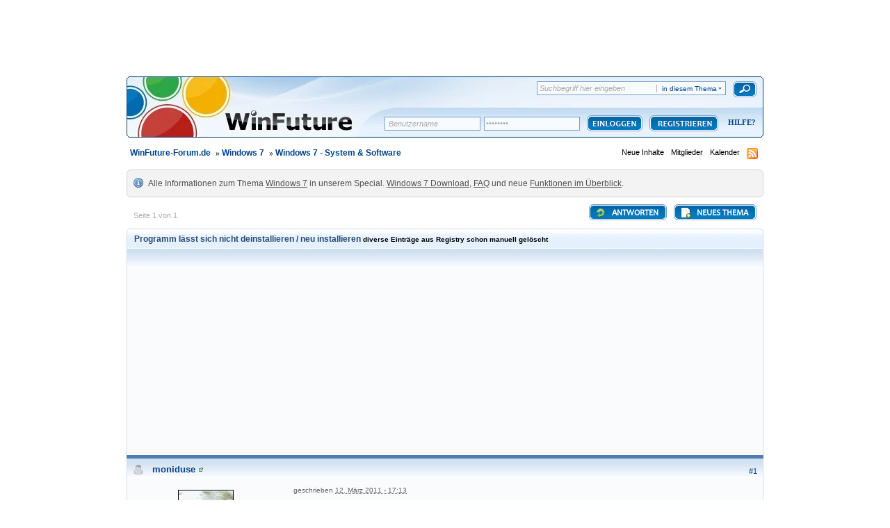

--- FILE ---
content_type: text/html;charset=ISO-8859-1
request_url: https://www.winfuture-forum.de/index.php?showtopic=187961&st=0&p=1629214&
body_size: 17969
content:
<!DOCTYPE html PUBLIC "-//W3C//DTD XHTML 1.0 Strict//EN" "https://www.w3.org/TR/xhtml1/DTD/xhtml1-strict.dtd">	<html xml:lang="de" lang="de" xmlns="https://www.w3.org/1999/xhtml">
	<head>
		<meta http-equiv="content-type" content="text/html; charset=iso-8859-1" />
		<meta name="language" content="de" />
		<title>Programm lässt sich nicht deinstallieren / neu installieren - WinFuture-Forum.de</title>
		<link rel="shortcut icon" href='https://www.winfuture-forum.de/favicon.ico' />
		<link rel="search" type="application/opensearchdescription+xml" title="WinFuture-Forum.de" href="https://www.winfuture-forum.de/opensearch.xml" />
		<link rel="image_src" href='https://facebook.winfuture.de/images/winfuture_logo.jpg' />
		<link rel="preconnect" href="https://a.delivery.consentmanager.net" />
		<link rel="preconnect" href="https://cdn.consentmanager.net" />
		<script type="text/javascript" src="https://j.wfcdn.de/j/jquery-1.11.0.min.js"></script>
		<script type="text/javascript" src="https://j.wfcdn.de/j/winfuture,320.js"></script>
		<script type="text/javascript">
	var wfv4_disable_ads = false;
	var wfv4_disable_digidip = false;
</script>
		<script>var dataLayer=window.dataLayer||[];dataLayer.push({'uaGTM':true});</script>
		<script type="text/plain" class="cmplazyload" data-cmp-vendor="s905">(function(w,d,s,l,i){w[l]=w[l]||[];w[l].push({'gtm.start':new Date().getTime(),event:'gtm.js'});var f=d.getElementsByTagName(s)[0],j=d.createElement(s),dl=l!='dataLayer'?'&l='+l:'';j.async=true;j.src='https://www.googletagmanager.com/gtm.js?id='+i+dl;f.parentNode.insertBefore(j,f);})(window,document,'script','dataLayer','GTM-W68F9CN');</script>
<script>window.gdprAppliesGlobally=true;window.cmp_params='&usedesign=19703';if(!("cmp_id" in window)||window.cmp_id<1){window.cmp_id=0}if(!("cmp_cdid" in window)){window.cmp_cdid="91c2d8acd39c"}if(!("cmp_params" in window)){window.cmp_params=""}if(!("cmp_host" in window)){window.cmp_host="a.delivery.consentmanager.net"}if(!("cmp_cdn" in window)){window.cmp_cdn="cdn.consentmanager.net"}if(!("cmp_proto" in window)){window.cmp_proto="https:"}if(!("cmp_codesrc" in window)){window.cmp_codesrc="1"}window.cmp_getsupportedLangs=function(){var b=["DE","EN","FR","IT","NO","DA","FI","ES","PT","RO","BG","ET","EL","GA","HR","LV","LT","MT","NL","PL","SV","SK","SL","CS","HU","RU","SR","ZH","TR","UK","AR","BS"];if("cmp_customlanguages" in window){for(var a=0;a<window.cmp_customlanguages.length;a++){b.push(window.cmp_customlanguages[a].l.toUpperCase())}}return b};window.cmp_getRTLLangs=function(){return["AR"]};window.cmp_getlang=function(j){if(typeof(j)!="boolean"){j=true}if(j&&typeof(cmp_getlang.usedlang)=="string"&&cmp_getlang.usedlang!==""){return cmp_getlang.usedlang}var g=window.cmp_getsupportedLangs();var c=[];var f=location.hash;var e=location.search;var a="languages" in navigator?navigator.languages:[];if(f.indexOf("cmplang=")!=-1){c.push(f.substr(f.indexOf("cmplang=")+8,2).toUpperCase())}else{if(e.indexOf("cmplang=")!=-1){c.push(e.substr(e.indexOf("cmplang=")+8,2).toUpperCase())}else{if("cmp_setlang" in window&&window.cmp_setlang!=""){c.push(window.cmp_setlang.toUpperCase())}else{if(a.length>0){for(var d=0;d<a.length;d++){c.push(a[d])}}}}}if("language" in navigator){c.push(navigator.language)}if("userLanguage" in navigator){c.push(navigator.userLanguage)}var h="";for(var d=0;d<c.length;d++){var b=c[d].toUpperCase();if(g.indexOf(b)!=-1){h=b;break}if(b.indexOf("-")!=-1){b=b.substr(0,2)}if(g.indexOf(b)!=-1){h=b;break}}if(h==""&&typeof(cmp_getlang.defaultlang)=="string"&&cmp_getlang.defaultlang!==""){return cmp_getlang.defaultlang}else{if(h==""){h="EN"}}h=h.toUpperCase();return h};(function(){var n=document;var p=window;var f="";var b="_en";if("cmp_getlang" in p){f=p.cmp_getlang().toLowerCase();if("cmp_customlanguages" in p){for(var h=0;h<p.cmp_customlanguages.length;h++){if(p.cmp_customlanguages[h].l.toUpperCase()==f.toUpperCase()){f="en";break}}}b="_"+f}function g(e,d){var l="";e+="=";var i=e.length;if(location.hash.indexOf(e)!=-1){l=location.hash.substr(location.hash.indexOf(e)+i,9999)}else{if(location.search.indexOf(e)!=-1){l=location.search.substr(location.search.indexOf(e)+i,9999)}else{return d}}if(l.indexOf("&")!=-1){l=l.substr(0,l.indexOf("&"))}return l}var j=("cmp_proto" in p)?p.cmp_proto:"https:";var o=["cmp_id","cmp_params","cmp_host","cmp_cdn","cmp_proto"];for(var h=0;h<o.length;h++){if(g(o[h],"%%%")!="%%%"){window[o[h]]=g(o[h],"")}}var k=("cmp_ref" in p)?p.cmp_ref:location.href;var q=n.createElement("script");q.setAttribute("data-cmp-ab","1");var c=g("cmpdesign","");var a=g("cmpregulationkey","");q.src=j+"//"+p.cmp_host+"/delivery/cmp.php?"+("cmp_id" in p&&p.cmp_id>0?"id="+p.cmp_id:"")+("cmp_cdid" in p?"cdid="+p.cmp_cdid:"")+"&h="+encodeURIComponent(k)+(c!=""?"&cmpdesign="+encodeURIComponent(c):"")+(a!=""?"&cmpregulationkey="+encodeURIComponent(a):"")+("cmp_params" in p?"&"+p.cmp_params:"")+(n.cookie.length>0?"&__cmpfcc=1":"")+"&l="+f.toLowerCase()+"&o="+(new Date()).getTime();q.type="text/javascript";q.async=true;if(n.currentScript){n.currentScript.parentElement.appendChild(q)}else{if(n.body){n.body.appendChild(q)}else{var m=n.getElementsByTagName("body");if(m.length==0){m=n.getElementsByTagName("div")}if(m.length==0){m=n.getElementsByTagName("span")}if(m.length==0){m=n.getElementsByTagName("ins")}if(m.length==0){m=n.getElementsByTagName("script")}if(m.length==0){m=n.getElementsByTagName("head")}if(m.length>0){m[0].appendChild(q)}}}var q=n.createElement("script");q.src=j+"//"+p.cmp_cdn+"/delivery/js/cmp"+b+".min.js";q.type="text/javascript";q.setAttribute("data-cmp-ab","1");q.async=true;if(n.currentScript){n.currentScript.parentElement.appendChild(q)}else{if(n.body){n.body.appendChild(q)}else{var m=n.getElementsByTagName("body");if(m.length==0){m=n.getElementsByTagName("div")}if(m.length==0){m=n.getElementsByTagName("span")}if(m.length==0){m=n.getElementsByTagName("ins")}if(m.length==0){m=n.getElementsByTagName("script")}if(m.length==0){m=n.getElementsByTagName("head")}if(m.length>0){m[0].appendChild(q)}}}})();window.cmp_addFrame=function(b){if(!window.frames[b]){if(document.body){var a=document.createElement("iframe");a.style.cssText="display:none";a.name=b;document.body.appendChild(a)}else{window.setTimeout(window.cmp_addFrame,10,b)}}};window.cmp_rc=function(h){var b=document.cookie;var f="";var d=0;while(b!=""&&d<100){d++;while(b.substr(0,1)==" "){b=b.substr(1,b.length)}var g=b.substring(0,b.indexOf("="));if(b.indexOf(";")!=-1){var c=b.substring(b.indexOf("=")+1,b.indexOf(";"))}else{var c=b.substr(b.indexOf("=")+1,b.length)}if(h==g){f=c}var e=b.indexOf(";")+1;if(e==0){e=b.length}b=b.substring(e,b.length)}return(f)};window.cmp_stub=function(){var a=arguments;__cmp.a=__cmp.a||[];if(!a.length){return __cmp.a}else{if(a[0]==="ping"){if(a[1]===2){a[2]({gdprApplies:gdprAppliesGlobally,cmpLoaded:false,cmpStatus:"stub",displayStatus:"hidden",apiVersion:"2.0",cmpId:31},true)}else{a[2](false,true)}}else{if(a[0]==="getUSPData"){a[2]({version:1,uspString:window.cmp_rc("")},true)}else{if(a[0]==="getTCData"){__cmp.a.push([].slice.apply(a))}else{if(a[0]==="addEventListener"||a[0]==="removeEventListener"){__cmp.a.push([].slice.apply(a))}else{if(a.length==4&&a[3]===false){a[2]({},false)}else{__cmp.a.push([].slice.apply(a))}}}}}}};window.cmp_msghandler=function(d){var a=typeof d.data==="string";try{var c=a?JSON.parse(d.data):d.data}catch(f){var c=null}if(typeof(c)==="object"&&c!==null&&"__cmpCall" in c){var b=c.__cmpCall;window.__cmp(b.command,b.parameter,function(h,g){var e={__cmpReturn:{returnValue:h,success:g,callId:b.callId}};d.source.postMessage(a?JSON.stringify(e):e,"*")})}if(typeof(c)==="object"&&c!==null&&"__uspapiCall" in c){var b=c.__uspapiCall;window.__uspapi(b.command,b.version,function(h,g){var e={__uspapiReturn:{returnValue:h,success:g,callId:b.callId}};d.source.postMessage(a?JSON.stringify(e):e,"*")})}if(typeof(c)==="object"&&c!==null&&"__tcfapiCall" in c){var b=c.__tcfapiCall;window.__tcfapi(b.command,b.version,function(h,g){var e={__tcfapiReturn:{returnValue:h,success:g,callId:b.callId}};d.source.postMessage(a?JSON.stringify(e):e,"*")},b.parameter)}};window.cmp_setStub=function(a){if(!(a in window)||(typeof(window[a])!=="function"&&typeof(window[a])!=="object"&&(typeof(window[a])==="undefined"||window[a]!==null))){window[a]=window.cmp_stub;window[a].msgHandler=window.cmp_msghandler;window.addEventListener("message",window.cmp_msghandler,false)}};window.cmp_addFrame("__cmpLocator");if(!("cmp_disableusp" in window)||!window.cmp_disableusp){window.cmp_addFrame("__uspapiLocator")}if(!("cmp_disabletcf" in window)||!window.cmp_disabletcf){window.cmp_addFrame("__tcfapiLocator")}window.cmp_setStub("__cmp");if(!("cmp_disabletcf" in window)||!window.cmp_disabletcf){window.cmp_setStub("__tcfapi")}if(!("cmp_disableusp" in window)||!window.cmp_disableusp){window.cmp_setStub("__uspapi")};</script>
		<script type='text/javascript'>
		//<[!CDATA[

			jsDebug = 0; /* Must come before JS includes */
			USE_RTE = 0;
			DISABLE_AJAX = parseInt(0); /* Disables ajax requests where text is sent to the DB; helpful for charset issues */
			inACP   = false;
		//]]>
		</script>
		
	
				
	

				
	

				
			<link rel="stylesheet" type="text/css" media="print" href="https://www.winfuture-forum.de/public/style_css/css_3/ipb_print.css" />
		
	

				
	

				
	

				
	

				
	
	
		<link rel="stylesheet" type="text/css" media='screen' href="https://www.winfuture-forum.de/public/min/index.php?ipbv=31007&amp;f=public/style_css/css_3/calendar_select.css,public/style_css/css_3/ipb_common.css,public/style_css/css_3/ipb_editor.css,public/style_css/css_3/ipb_styles.css,public/style_css/css_3/winfuture_1.css,public/style_css/prettify.css" />
	

<!--[if lte IE 7]>
	<link rel="stylesheet" type="text/css" title='Main' media="screen" href="https://www.winfuture-forum.de/public/style_css/css_3/ipb_ie.css" />
<![endif]-->
	
	<meta name="keywords" content="Programm,lässt,sich,nicht,deinstallieren,neu,installieren,Ich,ein,Puresync,aber,der,Installer,hat,immer,eine,fehlende,msi,gesucht,Nun,ich,das,per,Hand" />
	

	<meta name="description" content="Ich will ein Programm neu installieren (Puresync), aber der Installer hat immer eine fehlende .msi gesucht.   Nun will ich das Programm per Hand aus ..." />
	

		<meta property="og:title" content="Programm lässt sich nicht deinstallieren / neu installieren"/>
		<meta property="og:site_name" content="WinFuture-Forum.de"/>
		<meta property="og:image" content="https://facebook.winfuture.de/images/winfuture_logo.jpg"/>
                <meta http-equiv="X-UA-Compatible" content="IE=edge" />
		
		<script type='text/javascript' src='https://www.winfuture-forum.de/wf_js/prototype.js'></script>
	
	<script type='text/javascript' src='https://www.winfuture-forum.de/public/min/index.php?ipbv=31007&amp;charset=iso-8859-1&amp;f=public/js/ipb.js,public/js/ips.quickpm.js,public/js/ips.sharelinks.js,public/js/ips.editor.js,public/js/ips.topic.js,cache/lang_cache/2/ipb.lang.js' charset='iso-8859-1'></script>
	
		
			
			
			
			
				<link rel="canonical" href="https://www.winfuture-forum.de/index.php?showtopic=187961" />
			
		

			
			
			
			
				<link rel='up' href='https://www.winfuture-forum.de/index.php?showforum=94' />
			
		

			
			
			
			
				<link rel='author' href='https://www.winfuture-forum.de/index.php?showuser=23772' />
			
		
	

		
			
			
				<link rel="alternate feed" type="application/rss+xml" title="WinFuture Forum (Alle)" href="https://www.winfuture-forum.de/index.php?app=core&amp;module=global&amp;section=rss&amp;type=forums&amp;id=10" />
			
			
			
		

			
			
				<link rel="alternate feed" type="application/rss+xml" title="Windows 8" href="https://www.winfuture-forum.de/index.php?app=core&amp;module=global&amp;section=rss&amp;type=forums&amp;id=20" />
			
			
			
		

			
			
				<link rel="alternate feed" type="application/rss+xml" title="Windows 7" href="https://www.winfuture-forum.de/index.php?app=core&amp;module=global&amp;section=rss&amp;type=forums&amp;id=30" />
			
			
			
		

			
			
				<link rel="alternate feed" type="application/rss+xml" title="Windows Vista" href="https://www.winfuture-forum.de/index.php?app=core&amp;module=global&amp;section=rss&amp;type=forums&amp;id=40" />
			
			
			
		

			
			
				<link rel="alternate feed" type="application/rss+xml" title="Windows XP" href="https://www.winfuture-forum.de/index.php?app=core&amp;module=global&amp;section=rss&amp;type=forums&amp;id=50" />
			
			
			
		

			
			
				<link rel="alternate feed" type="application/rss+xml" title="Windows 2000 & NT" href="https://www.winfuture-forum.de/index.php?app=core&amp;module=global&amp;section=rss&amp;type=forums&amp;id=60" />
			
			
			
		

			
			
				<link rel="alternate feed" type="application/rss+xml" title="Windows Serversysteme" href="https://www.winfuture-forum.de/index.php?app=core&amp;module=global&amp;section=rss&amp;type=forums&amp;id=70" />
			
			
			
		

			
			
				<link rel="alternate feed" type="application/rss+xml" title="Software" href="https://www.winfuture-forum.de/index.php?app=core&amp;module=global&amp;section=rss&amp;type=forums&amp;id=80" />
			
			
			
		

			
			
				<link rel="alternate feed" type="application/rss+xml" title="Office" href="https://www.winfuture-forum.de/index.php?app=core&amp;module=global&amp;section=rss&amp;type=forums&amp;id=90" />
			
			
			
		

			
			
				<link rel="alternate feed" type="application/rss+xml" title="Spiele & Konsolen" href="https://www.winfuture-forum.de/index.php?app=core&amp;module=global&amp;section=rss&amp;type=forums&amp;id=100" />
			
			
			
		

			
			
				<link rel="alternate feed" type="application/rss+xml" title="Linux & MacOS" href="https://www.winfuture-forum.de/index.php?app=core&amp;module=global&amp;section=rss&amp;type=forums&amp;id=110" />
			
			
			
		

			
			
				<link rel="alternate feed" type="application/rss+xml" title="WinFuture XP Iso Builder" href="https://www.winfuture-forum.de/index.php?app=core&amp;module=global&amp;section=rss&amp;type=forums&amp;id=120" />
			
			
			
		

			
			
				<link rel="alternate feed" type="application/rss+xml" title="WinFuture Update Pack" href="https://www.winfuture-forum.de/index.php?app=core&amp;module=global&amp;section=rss&amp;type=forums&amp;id=130" />
			
			
			
		

			
			
				<link rel="alternate feed" type="application/rss+xml" title="Internet & Netzwerk" href="https://www.winfuture-forum.de/index.php?app=core&amp;module=global&amp;section=rss&amp;type=forums&amp;id=140" />
			
			
			
		

			
			
				<link rel="alternate feed" type="application/rss+xml" title="Programmierung" href="https://www.winfuture-forum.de/index.php?app=core&amp;module=global&amp;section=rss&amp;type=forums&amp;id=150" />
			
			
			
		

			
			
				<link rel="alternate feed" type="application/rss+xml" title="Hardware" href="https://www.winfuture-forum.de/index.php?app=core&amp;module=global&amp;section=rss&amp;type=forums&amp;id=160" />
			
			
			
		

			
			
				<link rel="alternate feed" type="application/rss+xml" title="News" href="https://www.winfuture-forum.de/index.php?app=core&amp;module=global&amp;section=rss&amp;type=forums&amp;id=170" />
			
			
			
		

			
			
				<link rel="alternate feed" type="application/rss+xml" title="Suche & Biete" href="https://www.winfuture-forum.de/index.php?app=core&amp;module=global&amp;section=rss&amp;type=forums&amp;id=180" />
			
			
			
		

			
			
				<link rel="alternate feed" type="application/rss+xml" title="Windows 10" href="https://www.winfuture-forum.de/index.php?app=core&amp;module=global&amp;section=rss&amp;type=forums&amp;id=181" />
			
			
			
		
	

	

<script type='text/javascript'>
	var isRTL	= false;
	var rtlIe	= '';
	var rtlFull	= '';
</script>

		
		<script type='text/javascript'>
	//<![CDATA[
		/* ---- URLs ---- */
		ipb.vars['base_url'] 			= 'https://www.winfuture-forum.de/index.php?s=3855915176b04a7541c1f68713a91b62&';
		ipb.vars['board_url']			= 'https://www.winfuture-forum.de';
		ipb.vars['loading_img'] 		= 'https://www.winfuture-forum.de/public/style_images/wfv45/loading.gif';
		ipb.vars['active_app']			= 'forums';
		ipb.vars['upload_url']			= 'https://www.winfuture-forum.de/uploads';
		/* ---- Member ---- */
		ipb.vars['member_id']			= parseInt( 0 );
		ipb.vars['is_supmod']			= parseInt( 0 );
		ipb.vars['is_admin']			= parseInt( 0 );
		ipb.vars['secure_hash'] 		= '880ea6a14ea49e853634fbdc5015a024';
		ipb.vars['session_id']			= '3855915176b04a7541c1f68713a91b62';
		ipb.vars['can_befriend']		= true;
		ipb.vars['twitter_id']			= 0;
		ipb.vars['fb_uid']				= 0;
		/* ---- cookies ----- */
		ipb.vars['cookie_id'] 			= '';
		ipb.vars['cookie_domain'] 		= '';
		ipb.vars['cookie_path']			= '/';
		/* ---- Rate imgs ---- */
		ipb.vars['rate_img_on']			= 'https://www.winfuture-forum.de/public/style_images/wfv45/bullet_star.png';
		ipb.vars['rate_img_off']		= 'https://www.winfuture-forum.de/public/style_images/wfv45/bullet_star_off.png';
		ipb.vars['rate_img_rated']		= 'https://www.winfuture-forum.de/public/style_images/wfv45/bullet_star_rated.png';
		/* ---- Uploads ---- */
		ipb.vars['swfupload_swf']		= 'https://www.winfuture-forum.de/public/js/3rd_party/swfupload/swfupload.swf';
		ipb.vars['swfupload_enabled']	= false;
		ipb.vars['use_swf_upload']		= ( '' == 'flash' ) ? true : false;
		ipb.vars['swfupload_debug']		= false; /* SKINNOTE: Turn off for production */
		/* ---- other ---- */
		ipb.vars['live_search_limit'] 	= 4;
		ipb.vars['highlight_color']		= "#ade57a";
		ipb.vars['charset']				= "iso-8859-1";
		ipb.vars['use_rte']				= 1;
		ipb.vars['image_resize']		= 1;
		ipb.vars['image_resize_force']  = 0;
		ipb.vars['seo_enabled']			= 0;
		
		/* Templates/Language */
		ipb.templates['ajax_loading'] 	= "<div id='ajax_loading'>" + ipb.lang['loading'] + "</div>";
		ipb.templates['close_popup']	= "<img src='https://www.winfuture-forum.de/public/style_images/wfv45/close_popup.png' alt='x' />";
		ipb.templates['rss_shell']		= new Template("<ul id='rss_menu'>#{items}</ul>");
		ipb.templates['rss_item']		= new Template("<li><a href='#{url}' title='#{title}'>#{title}</a></li>");
		ipb.templates['resized_img']	= new Template("<span>Verkleinert auf #{percent}% (Originalgröße: #{width} x #{height}) - Hier klicken um das Bild in Originalgröße anzuzeigen.</span>");
		ipb.templates['m_add_friend']	= new Template("<a href='https://www.winfuture-forum.de/index.php?app=members&amp;module=profile&amp;section=friends&amp;do=add&amp;member_id=#{id}' title='Als Freund hinzufügen'><img src='https://www.winfuture-forum.de/public/style_images/wfv45/user_add.png' alt='Als Freund hinzufügen' /></a>");
		ipb.templates['m_rem_friend']	= new Template("<a href='https://www.winfuture-forum.de/index.php?app=members&amp;module=profile&amp;section=friends&amp;do=remove&amp;member_id=#{id}' title='Freund entfernen'><img src='https://www.winfuture-forum.de/public/style_images/wfv45/user_delete.png' alt='Freund entfernen' /></a>");
		ipb.templates['autocomplete_wrap'] = new Template("<ul id='#{id}' class='ipb_autocomplete' style='width: 250px;'></ul>");
		ipb.templates['autocomplete_item'] = new Template("<li id='#{id}'><img src='#{img}' alt='' width='#{img_w}' height='#{img_h}' />&nbsp;&nbsp;#{itemvalue}</li>");
		ipb.templates['page_jump']		= new Template("<div id='#{id}_wrap' class='ipbmenu_content'><h3 class='bar'>Zur Seite</h3><input type='text' class='input_text' id='#{id}_input' size='8' /> <input type='submit' value='OK' class='input_submit add_folder' id='#{id}_submit' /></div>");
	//]]>
	</script>
		<script type='text/javascript'>
			Loader.boot();
			ddcontentpos = 'center';
			ddcontentwidth = 842;
		</script>
		<script type="textplain" class="cmplazyload" data-cmp-vendor="730" data-cmp-src="https://script.ioam.de/iam.js" onload="ioam_onload()"> </script>
	</head>
	<body id='ipboard_body'>
	<noscript><iframe src="https://www.googletagmanager.com/ns.html?id=GTM-W68F9CN" height="0" width="0" style="display:none;visibility:hidden"></iframe></noscript>
	<noscript><iframe src="https://www.googletagmanager.com/ns.html?id=GTM-P8L76RB"
height="0" width="0" style="display:none;visibility:hidden"></iframe></noscript>
	<div style="position:absolute;float:left;top:0px;left:0px;">

<script type="text/plain" class="cmplazyload" data-cmp-vendor="157" data-cmp-src="https://cdn.recognified.net/rd.loader.php?pub_id=332"></script>

	</div>

        <div id="container">
		<div id='ipbwrapper'>

			<h1>WinFuture-Forum.de: Programm lässt sich nicht deinstallieren / neu installieren - WinFuture-Forum.de</h1>
			<p id='content_jump'><a id='top'></a><a href='#j_content' title='Zum Inhalt wechseln' accesskey='m'>Zum Inhalt wechseln</a></p>
		
			
			<div id='header'>
				<div id='branding'>
<div id='search'>
						<form action="https://www.winfuture-forum.de/index.php?app=core&amp;module=search&amp;do=search&amp;fromMainBar=1" method="post" id='search-box' >
        <fieldset>
                <label for='main_search' class='hide'>Suchen</label>
                <span id='search_wrap'>
                        <input type='text' id='main_search' name='search_term' class='text_input' size='17' tabindex='6' />
                        <span class='choice ipbmenu clickable' id='search_options'></span>
                        <ul id='search_options_menucontent' class='boxShadow' style='display: none'>
                                <li class='title'><strong>Suchbereich:</strong></li>
                                
                                        <li class='special'><label for='s_topic' title='in diesem Thema'><input type='radio' name='search_app' value="forums:topic:187961" class='input_radio' id='s_topic' checked="checked" /> <strong>in diesem Thema</strong></label></li>
                                
                                <li class='special'><label for='s_forum' title='in diesem Forum'><input type='radio' name='search_app' value="forums:forum:94" class='input_radio' id='s_forum'  /> <strong>in diesem Forum</strong></label></li>
                                
                                <li class='app'><label for='s_forums' title='Foren'><input type='radio' name='search_app' class='input_radio' id='s_forums' value="forums"  />Foren</label></li><li class='app'><label for='s_members' title='Mitglieder'><input type='radio' name='search_app' class='input_radio' id='s_members' value="members"  />Mitglieder</label></li><li class='app'><label for='s_core' title='Hilfe'><input type='radio' name='search_app' class='input_radio' id='s_core' value="core"  />Hilfe</label></li>
                                        
                                

                                        
                                

                                        
                                

                                        
                                

                                        <li class='app'><label for='s_calendar' title='Kalender'><input type='radio' name='search_app' class='input_radio' id='s_calendar' value="calendar"  />Kalender</label></li>
                                
                                <li><a href='https://www.winfuture-forum.de/index.php?app=core&amp;module=search&amp;search_in=forums' title='' accesskey='4' rel="search">Erweitert</a></li>
                        </ul>
                </span>
                <input type='submit' class='submit_input clickable' value='Suchen' />
                
        </fieldset>
</form>

<script type='text/javascript'>
        document.observe("dom:loaded", function(){
                ipb.global.contextualSearch();
        });
</script>
					</div>
					
						<a href='https://www.winfuture-forum.de' title='Zur Forenstartseite' rel="home" accesskey='1'><img style="width:385px; height:90px;margin-top:-30px" src="/public/style_images/wfv45/spacer.gif" alt='Logo' /></a>
<!-- src='https://www.winfuture-forum.de/public/style_images/wfv45/logo.png' -->
					
				</div>
						
				<div id='user_navigation' class='not_logged_in'>
							<span class='services right'>
								
								
								
								
							</span>
							<br /> 
						</a>
						<span class='links'>
							<form action="https://www.winfuture-forum.de/index.php?app=core&amp;module=global&amp;section=login&amp;do=process" method="post">
								<input type="hidden" name="auth_key" value="880ea6a14ea49e853634fbdc5015a024" />
								
								<input type="hidden" name="rememberMe" value="1" />
								<input type="hidden" name="anonymous" value="0" />
								
								<input id="username_h" type="text" class="text default_text" name="username" size="25" value=" Benutzername" onfocus="if(this.value==' Benutzername'){this.value=''}this.className='text'" onblur="if(this.value==''){this.value=' Benutzername';this.className='text default_text'}" />
								<input id="password_h" type="password" class="text default_text" name="password" size="25" value="********"  onfocus="if(this.value=='********'){this.value=''}this.className='text'" onblur="if(this.value==''){this.value='********';this.className='text default_text'}"/>
								<input type="submit" value="" class="login" />
							</form>
							<div id="registerbutton"><a href="https://www.winfuture-forum.de/index.php?app=core&amp;module=global&amp;section=register" title='Registrieren' id='register_link'>Registrieren</a></div>
							<div id="helptext2"><a href="https://www.winfuture-forum.de/index.php?app=core&amp;module=help" title='Hilfe anzeigen' rel="help" accesskey='6' id="helpshit"><img src='https://www.winfuture-forum.de/public/style_images/wfv45/help.png' alt='' /> Hilfe</a></div>
						</span>
					</div>
				
				
			
				<div id='secondary_nav'>
					<ul id='breadcrumb' class='left'>
												<li class='first'><a href='https://www.winfuture-forum.de/index.php?act=idx'>WinFuture-Forum.de</a></li>
							
						
							<li><span class='nav_sep'>&raquo;</span> <a href='https://www.winfuture-forum.de/index.php?showforum=93' title='ZurückWindows 7'>Windows 7</a></li>
							
						

							<li><span class='nav_sep'>&raquo;</span> <a href='https://www.winfuture-forum.de/index.php?showforum=94' title='ZurückWindows 7 - System &amp; Software'>Windows 7 - System &amp; Software</a></li>
							
						
					</ul>
					<ul id='section_links' class='right'>
						
						<li><a href='https://www.winfuture-forum.de/index.php?app=core&amp;module=search&amp;do=active&amp;search_app=forums' accesskey='2'>Neue Inhalte</a></li>
						
						<li><a href='https://www.winfuture-forum.de/index.php?app=members' title='Mitgliederliste'>Mitglieder</a></li>
						
						<li><a href='https://www.winfuture-forum.de/index.php?app=calendar' title='Kalender'>Kalender</a></li>
						<li><img src='https://www.winfuture-forum.de/public/style_images/wfv45/feed.png' alt='RSS Feed' id='rss_feed' class='clickable' /></li>

					</ul>
				</div>
			</div>
			<div id='content' class='clear'>
				<a id='j_content'></a>
				
				


<script type="text/javascript">
//<![CDATA[
	ipb.topic.inSection = 'topicview';
	ipb.topic.topic_id  = 187961;
	ipb.topic.forum_id  = 94;
	ipb.topic.start_id  = 0;

	ipb.editor_values.get('templates')['link'] = new Template("<label for='#{id}_url'>URL</label><input type='text' class='input_text' id='#{id}_url' value='http://' tabindex='10' /><label for='#{id}_urltext'>Linktext</label><input type='text' class='input_text _select' id='#{id}_urltext' value='Mein Link' tabindex='11' /><input type='submit' class='input_submit' value='Link einfügen' tabindex='12' />");
ipb.editor_values.get('templates')['image'] = new Template("<label for='#{id}_img'>Bild URL</label><input type='text' class='input_text' id='#{id}_img' value='http://' tabindex='10' /><input type='submit' class='input_submit' value='Bild einfügen' tabindex='11' />");
ipb.editor_values.get('templates')['email'] = new Template("<label for='#{id}_email'>E-Mail Adresse</label><input type='text' class='input_text' id='#{id}_email' tabindex='10' /><label for='#{id}_emailtext'>Linktext</label><input type='text' class='input_text _select' id='#{id}_emailtext' value='Sende mir eine E-Mail' tabindex='11' /><input type='submit' class='input_submit' value='E-Mail Adresse einfügen' tabindex='12' />");
ipb.editor_values.get('templates')['media'] = new Template("<label for='#{id}_media'>Multimediainhalt URL</label><input type='text' class='input_text' id='#{id}_media' value='http://' tabindex='10' /><input type='submit' class='input_submit' value='Multimediainhalt einfügen' tabindex='11' />");
ipb.editor_values.get('templates')['generic'] = new Template("<div class='rte_title'>#{title}</div><strong>Beispiel</strong><pre>#{example}</pre><label for='#{id}_option' class='optional'>#{option_text}</label><input type='text' class='input_text optional' id='#{id}_option' tabindex='10' /><label for='#{id}_text'>#{value_text}</label><input type='text' class='input_text _select' id='#{id}_text' tabindex='11' /><input type='submit' class='input_submit' value='Hinzufügen' tabindex='12' />");
ipb.editor_values.get('templates')['togglesource'] = new Template("<fieldset id='#{id}_ts_controls' class='submit' style='text-align: left'><input type='button' class='input_submit' value='Aktualisieren' id='#{id}_ts_update' />&nbsp;&nbsp;&nbsp; <a href='#' id='#{id}_ts_cancel' class='cancel'>Quelltext bearbeiten abbrechen</a></fieldset>");
	
ipb.editor_values.get('templates')['toolbar'] = new Template("<ul id='#{id}_toolbar_#{toolbarid}' class='toolbar' style='display: none'>#{content}</ul>");
ipb.editor_values.get('templates')['button'] = new Template("<li><span id='#{id}_cmd_custom_#{cmd}' class='rte_control rte_button specialitem' title='#{title}'><img src='https://www.winfuture-forum.de/public/style_images/wfv45/rte_icons/#{img}' alt='' /></span></li>");
ipb.editor_values.get('templates')['menu_item'] = new Template("<li id='#{id}_cmd_custom_#{cmd}' class='specialitem clickable'>#{title}</li>");
ipb.editor_values.get('templates')['togglesource'] = new Template("<fieldset id='#{id}_ts_controls' class='submit' style='text-align: left'><input type='button' class='input_submit' value='Aktualisieren' id='#{id}_ts_update' />&nbsp;&nbsp;&nbsp; <a href='#' id='#{id}_ts_cancel' class='cancel'>Quelltext bearbeiten abbrechen</a></fieldset>");
ipb.editor_values.get('templates')['emoticons_showall'] = new Template("<input class='input_submit emoticons' type='button' id='#{id}_all_emoticons' value='Alle Smileys anzeigen' />");
ipb.editor_values.get('templates')['emoticon_wrapper'] = new Template("<h4><span>Smileys</span></h4><div id='#{id}_emoticon_holder' class='emoticon_holder'></div>");

// Add smilies into the mix
ipb.editor_values.set( 'show_emoticon_link', false );

ipb.editor_values.set( 'bbcodes', $H({"acronym":{"id":"8","title":"Acronym","desc":"Allows you to make an acronym that will display a description when moused over","tag":"acronym","useoption":"1","example":"[acronym='Laugh Out Loud']lol[/acronym]","switch_option":"0","menu_option_text":"Enter the description for this acronym (EG: Laugh Out Loud)","menu_content_text":"Enter the acronym (EG: lol)","single_tag":"0","optional_option":"0","image":""},"entry":{"id":"35","title":"Blog Entry Link","desc":"This tag provides an easy way to link to a blog entry.","tag":"entry","useoption":"1","example":"[entry=100]Click me![/entry]","switch_option":"0","menu_option_text":"","menu_content_text":"","single_tag":"0","optional_option":"0","image":""},"blog":{"id":"34","title":"Blog Link","desc":"This tag provides an easy way to link to a blog.","tag":"blog","useoption":"1","example":"[blog=100]Click me![/blog]","switch_option":"0","menu_option_text":"","menu_content_text":"","single_tag":"0","optional_option":"0","image":""},"code":{"id":"13","title":"Code","desc":"Allows you to enter general code","tag":"code","useoption":"0","example":"[code]$text = 'Some long code here';[/code]","switch_option":"0","menu_option_text":"","menu_content_text":"","single_tag":"0","optional_option":"0","image":""},"codebox":{"id":"44","title":"Codebox","desc":"Allows you to enter general and long code","tag":"codebox","useoption":"0","example":"[codebox]$text = 'Some long code here';[/codebox]","switch_option":"0","menu_option_text":"","menu_content_text":"","single_tag":"0","optional_option":"0","image":""},"extract":{"id":"33","title":"Extract Blog Entry","desc":"This will allow users to define an extract for an entry. Only this piece of the entry will be displayed on the main blog page and will show up in the RSS feed.","tag":"extract","useoption":"0","example":"[extract]This is an example![/extract]","switch_option":"0","menu_option_text":"","menu_content_text":"","single_tag":"0","optional_option":"0","image":""},"hr":{"id":"12","title":"Horizontal Rule","desc":"Adds a horizontal rule to separate text","tag":"hr","useoption":"0","example":"[hr]","switch_option":"0","menu_option_text":"","menu_content_text":"","single_tag":"1","optional_option":"0","image":""},"html":{"id":"15","title":"HTML Code","desc":"Allows you to enter formatted/syntax-highlighted HTML code","tag":"html","useoption":"0","example":"[html]<div class='outer'>\n  <p>Hello World</p>\n </div>[/html]","switch_option":"0","menu_option_text":"","menu_content_text":"","single_tag":"0","optional_option":"0","image":""},"member":{"id":"31","title":"Member","desc":"Given a member name, a link is automatically generated to the member's profile","tag":"member","useoption":"1","example":"[member=admin] runs this site.","switch_option":"0","menu_option_text":"","menu_content_text":"","single_tag":"1","optional_option":"0","image":""},"php":{"id":"14","title":"PHP Code","desc":"Allows you to enter PHP code into a formatted/highlighted syntax box","tag":"php","useoption":"0","example":"[php]$variable = true;\n\nprint_r($variable);[/php]","switch_option":"0","menu_option_text":"","menu_content_text":"","single_tag":"0","optional_option":"0","image":""},"post":{"id":"6","title":"Post Link","desc":"This tag provides an easy way to link to a post.","tag":"post","useoption":"1","example":"[post=1]Click me![/post]","switch_option":"0","menu_option_text":"Enter the Post ID","menu_content_text":"Enter the title for this link","single_tag":"0","optional_option":"0","image":""},"snapback":{"id":"1","title":"Post Snap Back","desc":"This tag displays a little linked image which links back to a post - used when quoting posts from the board. Opens in same window by default.","tag":"snapback","useoption":"0","example":"[snapback]100[/snapback]","switch_option":"0","menu_option_text":"","menu_content_text":"","single_tag":"0","optional_option":"0","image":""},"quotebox":{"id":"37","title":"QUOTEBOX","desc":"Use this BBCode tag to show a scrolling quotebox. Useful for long quotes.","tag":"quotebox","useoption":"0","example":"[quotebox]long quote here...[/quotebox]","switch_option":"0","menu_option_text":"","menu_content_text":"","single_tag":"0","optional_option":"0","image":""},"sc":{"id":"41","title":"SoundCloud","desc":"Share your sound cloud URL with all members.","tag":"sc","useoption":"0","example":"[sc]http://soundcloud.com/user/audio-name[/sc]","switch_option":"0","menu_option_text":"","menu_content_text":"","single_tag":"0","optional_option":"0","image":""},"spoiler":{"id":"7","title":"Spoiler","desc":"Spoiler tag","tag":"spoiler","useoption":"0","example":"[spoiler]Some hidden text[/spoiler]","switch_option":"0","menu_option_text":"","menu_content_text":"Enter the text to be masked","single_tag":"0","optional_option":"0","image":""},"sql":{"id":"16","title":"SQL Code","desc":"Allows you to enter formatted/syntax-highlighted SQL code","tag":"sql","useoption":"0","example":"[sql]SELECT p.*, t.* FROM posts p LEFT JOIN topics t ON t.tid=p.topic_id WHERE t.tid=7[/sql]","switch_option":"0","menu_option_text":"","menu_content_text":"","single_tag":"0","optional_option":"0","image":""},"topic":{"id":"5","title":"Topic Link","desc":"This tag provides an easy way to link to a topic","tag":"topic","useoption":"1","example":"[topic=1]Click me![/topic]","switch_option":"0","menu_option_text":"Enter the topic ID","menu_content_text":"Enter the title for this link","single_tag":"0","optional_option":"0","image":""},"vimeo":{"id":"42","title":"Vimeo","desc":"Add videos from vimeo.","tag":"vimeo","useoption":"0","example":"[vimeo]ID VIDEO[/vimeo]","switch_option":"0","menu_option_text":"","menu_content_text":"","single_tag":"0","optional_option":"0","image":""},"xml":{"id":"17","title":"XML Code","desc":"Allows you to enter formatted/syntax-highlighted XML code","tag":"xml","useoption":"0","example":"[xml]<outer>\n <inner>\n  <tag param='1'>Test</tag>\n </inner>\n</outer>[/xml]","switch_option":"0","menu_option_text":"","menu_content_text":"","single_tag":"0","optional_option":"0","image":""},"youtube":{"id":"43","title":"YouTube Video","desc":"Mit diesem BB-Code lässt sich ein Video von YouTube direkt in den Beitrag einfügen. Dafür muss nur die Video-ID  (der Teil in der URL nach dem ?v=) zwischen die youtube-Tags eingefügt werden.","tag":"youtube","useoption":"0","example":"[youtube]WOPHMidcxhQ[/youtube]","switch_option":"0","menu_option_text":"","menu_content_text":"","single_tag":"0","optional_option":"0","image":""}}) );
	ipb.vars['emoticon_url'] = "https://www.winfuture-forum.de/public/style_emoticons/default";

	ipb.vars['search_type']			= 'forum';
	ipb.vars['search_type_id']		= 94;
	ipb.vars['search_type_2']		= 'topic';
	ipb.vars['search_type_id_2']	= 187961;

	

	ipb.topic.deleteUrls['hardDelete'] = new Template("https://www.winfuture-forum.de/index.php?app=forums&amp;module=moderate&section=moderate&do=04&f=94&t=187961&st=&auth_key=880ea6a14ea49e853634fbdc5015a024&p=#{pid}");
	ipb.topic.deleteUrls['softDelete'] = new Template("https://www.winfuture-forum.de/index.php?app=forums&module=moderate&section=moderate&do=postchoice&tact=sdelete&t=187961&f=94&auth_key=880ea6a14ea49e853634fbdc5015a024&selectedpids[#{pid}]=#{pid}&pid=#{pid}");
	
//]]>
</script>




<div class='message unspecific'>
<h3></h3>
<span style="line-height: 135%; font-size:12px;">Alle Informationen zum Thema <a class="bbc_url" target="_blank" href="https://WinFuture.de/windows7/">Windows 7</a> in unserem Special. <a class="bbc_url" target="_blank" href="https://winfuture.de/windows7/downloads.html">Windows 7 Download</a>, <a class="bbc_url" target="_blank" href="https://winfuture.de/windows7/faq/">FAQ</a> und neue <a class="bbc_url" target="_blank" href="https://winfuture.de/windows7/funktionen/">Funktionen im Überblick</a>.</span>
</div>



<div class='topic_controls'>
		
	<span class='pagination no_pages left'>Seite 1 von 1</span>

		<ul class='topic_buttons'>
		
			<li><a href='https://www.winfuture-forum.de/index.php?app=forums&amp;app=core&amp;module=global&amp;section=register' title='Neues Thema' accesskey='n'><img src='https://www.winfuture-forum.de/public/style_images/wfv45/page_white_add.png' alt='' /> Neues Thema</a></li>
			
			
						<li><a href='https://www.winfuture-forum.de/index.php?app=forums&amp;app=core&amp;module=global&amp;section=register' title='Antworten' accesskey='r'><img src='https://www.winfuture-forum.de/public/style_images/wfv45/arrow_rotate_clockwise.png' alt='Antworten' /> Antworten</a></li>
						
			
		</ul>
	</div>
<div class='topic hfeed'>
	<h2 class='maintitle'>
		<span class='main_topic_title'>
			Programm lässt sich nicht deinstallieren / neu installieren
			
				<span class='desc main_topic_desc'>diverse Einträge aus Registry schon manuell gelöscht</span>
			
		</span>
		
	</h2>
	

	


<!-- skinnote: Posts by ignored users are not hidden, check _ignored -->

	
		
		<!-- AdBlock Begin -->
		
<div class="ExtraPostBlock">
	<div class="post_block hentry clear">
		<h3 style="font-weight:normal"></h3>

<!--[if lt IE 9]>
<style type="text/css">
 .wf_gcsi{display:none !important}
</style>
<![endif]-->

<div class="wf_gcsi" style="width:675px;min-height:250px;background-color:#FAFBFC;margin:0 0 0 239px;">
<script type="text/plain" class="cmplazyload" data-cmp-vendor="755" data-cmp-src="https://pagead2.googlesyndication.com/
pagead/js/adsbygoogle.js"></script>

<ins class="adsbygoogle"
    style="display:inline-block;width:675px;height:250px"
    data-ad-client="ca-pub-8176821250607495"
    data-ad-channel="3455437093"></ins>
<script>
(adsbygoogle = window.adsbygoogle || []).push({});
</script>
</div>
<br/>

	</div>
</div>

		<!-- AdBlock Ende -->
		

		<!--Begin Msg Number 1629178-->
		
		<div class="ExtraPostBlock">

		<div class='post_block hentry clear  with_rep' id='post_id_1629178'>
			<a id='entry1629178'></a>
			

			

			<div class='post_wrap' >
				<h3
                    	
                    >
						<span class='post_id'><a href='https://www.winfuture-forum.de/index.php?showtopic=187961&amp;view=findpost&amp;p=1629178' rel='bookmark' title='Link zum Beitrag #1'>#1</a></span>
						
								<img src='https://www.winfuture-forum.de/public/style_images/wfv45/user_off.png' alt='Mitglied ist offline' title='Mitglied ist offline' />
							 &nbsp;
								<span class="author vcard"><a class="url fn" href='https://www.winfuture-forum.de/index.php?showuser=23772'>moniduse</a>&nbsp;<a href='https://www.winfuture-forum.de/index.php?showuser=23772&amp;f=94' class='__user __id23772 __fid94' title='Profil ansehen'><img src='https://www.winfuture-forum.de/public/style_images/wfv45/user_popup.png' alt='' /></a></span>
						
					</h3>
				<div class='author_info'>
					<ul class='user_details'>
		
			<li class='avatar'><a href="https://www.winfuture-forum.de/index.php?showuser=23772" title="Profil ansehen"><img src='https://www.winfuture-forum.de/public/style_avatars/IPB_Community_Pack/Green-haze.gif' alt='' /></a></li>
		
		
			<li class='title'><a href="/index.php?showtopic=892#7">Insider</a></li>
		
		<li class='group_icon'>
			
				<img src='https://www.winfuture-forum.de/public/style_extra/team_icons/wf_group_icon_member.png' alt='' /><br /><img src='https://www.winfuture-forum.de/public/style_extra/team_icons/008.png 'alt='' />
			
			</li>
	</ul>
	<div style='margin: 0 auto;'>
		<ul class='user_controls clear'>
				
				
				
				
			</ul>
	</div>
	<ul class='user_fields'>
		<li>
			<span class='ft'>Gruppe:</span>
			<span class='fc'><span style='color:#00438e;'>aktive Mitglieder</span></span>
		</li>
		
			<li>
				<span class='ft'>Beiträge:</span>
				<span class='fc'>221</span>
			</li>
			<li>
				<span class='ft'>Beigetreten:</span>
				<span class='fc'><a class="archive" href="https://winfuture.de/archiv/2006/01/06/">06. Januar 06</a></span>
			</li>
		
		<li>
	<span class='ft reputation' style='margin-left:0px; margin-right:0px; margin-top:0px;'>Reputation:</span>
	<span class='fc reputation zero' style='margin-top: 0px;'>0</span>
</li>
			
				
					
						<li>
							<span class='ft'>Geschlecht:</span><span class='fc'>Männlich</span>
						</li>
					
				

					
				

					
				
			
		
	</ul>
	
				</div>
				<div class='post_body'>
					<p class='posted_info'>
						
						
						geschrieben <abbr class="published" title="2011-03-12T17:13:50+01:00"><a href="https://winfuture.de/archiv/2011/03/12/" class="archive">12. März 2011 - 17:13</a></abbr>
					</p>
					
					<div class='post entry-content '>
						<!--cached-Wed, 14 Jan 2026 10:13:25 +0000-->Ich will ein Programm neu installieren (Puresync), aber der Installer hat immer eine fehlende .msi gesucht. <br />
<br />
Nun will ich das Programm per Hand aus der Registry entfernen, so dass Windows quasi nicht weiß, dass es schon mal installiert war. Diverse Registrycleaner haben auch nix reparieren können. <br />
<br />
Ich habe also manuell nach Puresync in der Registry gesucht und Schlüssel gelöscht. Kann man das irgendwie automatisieren? Bzw. gibts ein Tool, das mir alle Einträge mit dem Suchbegriff auflistet?
						
						<br />
						<p class='edit'>
								Dieser Beitrag wurde von <b>moniduse</b> bearbeitet: 12. März 2011 - 17:23
								
							</p>
					</div>
					
						<div class="signature">
	<!--cached-Mon, 08 Sep 2025 03:52:35 +0000--><span style='color: Red'><span style='font-size: 9px;'>Intel C2D E6750@2x3,2GHz@Scythe Katana, Radeon 4870 1GB, A-Data 4GB DDR2 800 4-4-4-11, Gigabyte DS3-P35, HDD=4,14TB, Windows 7 Professional 64-bit, 32/2 mbit/s Kabel D</span></span><a href="http://bit.ly/9N9wqk" target="_blank" class="bbc_url" title="Externer Link" rel="nofollow"><strong class='bbc'><span style='color: #FF8C00'><span style='font-size: 15px;'><span style='font-family: Arial Black'><span class='bbc_center'>--&#62; Horror-Ratte &lt;--</span></span></span></span></strong></a><span style='color: Blue'><span style='font-size: 9px;'>HTPC: AMD Athlon 64 4050e@Scythe Shuriken, A-Data 2GB DDR2 800, Gigabyte GA-MA78GM-S2H, HDD=3TB, Windows 7 Pro 32-bit, Hauppauge WinTV-HVR 1300, Superflower SF-101</span></span><br />
<br />
<span style='color: #708090'><span style='font-size: 9px;'>Notebook: ASUS UL30A-X32A, Intel ULV SU7300 2x1,3GHz, 4GB DDR3-1066, 64GB OCZ Vertex 2 SSD, 13,3&quot; HD/LED, Win 7 Premium 64-bit</span></span><br />
<span style='font-size: 17px;'><span style='color: #FF0000'><span class='bbc_center'><a href="http://bit.ly/eXQ1xZ" target="_blank" class="bbc_url" title="Externer Link" rel="nofollow">Hier gibts Browsergames</a></span></span></span>
</div>
					
				</div>
             <div class='rep_bar clear right' id='rep_post_1629178'>

												
					<span class='reputation zero rep_show' title='Reputation' >
				
				
				
						0
					</span>
					
				</div>
				<script type='text/javascript'>
					ipb.global.registerReputation( 'rep_post_1629178', { app: 'forums', type: 'pid', typeid: '1629178' }, parseInt('0') );
				</script>
				<ul class='post_controls'>
<li><a href='#top' title='Nach oben'><img src="/public/style_images/wfv45/arrow_up.png" alt="To the top" /> Nach oben</a></li>
					
					
					<li class='top hide'><a href='#top' class='top' title='Nach oben'>Nach oben of the page up there ^</a></li>

					
					
					
					<!-- Matt: Approve / unapprove post button -->
					
				</ul>

<script type='text/javascript'>					
if ( $('multiq_1629178') ){
$('multiq_1629178').show();
}
if( $('toggle_post_1629178') )
{
$('toggle_post_1629178').show();
}					
ipb.topic.deletePerms[1629178] = { 'canDelete' : 0, 'canSoftDelete' : 0 };
</script>

				
			</div>
		</div>
        <!-- ExtraPostBlock Ende -->
        </div>
        <!-- ExtraPostBlock Ende -->

		
		<hr />

		
				<div class="ExtraPostBlock">
		<div class="post_block hentry clear">
		<h3 style="font-weight:normal">Anzeige</h3>

<div class="author_info">
	<ul class="user_details">
		<li class="group_icon">
			<img src="https://www.winfuture-forum.de/public/style_extra/team_icons/wf_group_icon_member.png" alt="" class="quimby_search_image"><br><img src="https://www.winfuture-forum.de/public/style_extra/team_icons/005.png " alt="" class="quimby_search_image">
		</li>
	</ul>
	<div style="margin: 0 auto;">
		<ul class="user_controls clear">
		</ul>
	</div>
	<ul class="user_fields">
		<li>
			<span class="ft">Beiträge:</span>
			<span class="fc">23</span>
		</li>
		<li>
			<span class="ft">Beigetreten:</span>
			<span class="fc"><a class="archive" href="https://winfuture.de/archiv/2006/11/21/">27. Oktober 06</a></span>
		</li>
		<li>
			<span class="ft reputation" style="margin-left:0px; margin-right:0px; margin-top:0px;">Reputation:</span>
			<span class="fc reputation zero" style="margin-top: 0px;">0</span>
		</li>
	</ul>
</div>

<!--[if lt IE 9]>
<style type="text/css">
 .wf_gcsi{display:none !important}
</style>
<![endif]-->

<div class="wf_gcsi" style="display:inline-block;margin-left:16px;">
<script type="text/plain" class="cmplazyload" data-cmp-vendor="755" data-cmp-src="https://pagead2.googlesyndication.com/
pagead/js/adsbygoogle.js"></script>

<ins class="adsbygoogle"
    style="display:inline-block;width:650px;height:250px"
    data-ad-client="ca-pub-8176821250607495"
    data-ad-channel="0517350528"></ins>
<script>
(adsbygoogle = window.adsbygoogle || []).push({});
</script>

</div>

<br/>

		
		</div>
	</div>

		
		
	

		

		<!--Begin Msg Number 1629199-->
		
		<div class="ExtraPostBlock">

		<div class='post_block hentry clear  with_rep' id='post_id_1629199'>
			<a id='entry1629199'></a>
			

			

			<div class='post_wrap' >
				
					<h3 class='guest'>
				
						<span class='post_id'><a href='https://www.winfuture-forum.de/index.php?showtopic=187961&amp;view=findpost&amp;p=1629199' rel='bookmark' title='Link zum Beitrag #2'>#2</a></span>
						
							_d4rkn3ss4ev3r_
						
						
					</h3>
				<div class='author_info'>
					<ul class='user_details'>
		
			<li class='avatar'></li>
		
		
		
	</ul>
	<div style='margin: 0 auto;'>
		
	</div>
	<ul class='user_fields'>
		<li>
			<span class='ft'>Gruppe:</span>
			<span class='fc'>Gäste</span>
		</li>
		
		
	</ul>
	
				</div>
				<div class='post_body'>
					<p class='posted_info'>
						
						
						geschrieben <abbr class="published" title="2011-03-12T19:27:58+01:00"><a href="https://winfuture.de/archiv/2011/03/12/" class="archive">12. März 2011 - 19:27</a></abbr>
					</p>
					
					<div class='post entry-content '>
						<!--cached-Wed, 14 Jan 2026 10:13:25 +0000-->Wie stehts mit dem Windows Installer Clean Up ?<br />
<br />
# <a href="http://technet.microsoft.com/en-us/magazine/2008.08.utilityspotlight.aspx" target="_blank" class="bbc_url" title="Externer Link" rel="nofollow">http://technet.microsoft.com/en-us/magazin...yspotlight.aspx</a>
						
						<br />
						
					</div>
					
				</div>
             <div class='rep_bar clear right' id='rep_post_1629199'>

												
					<span class='reputation zero rep_show' title='Reputation' >
				
				
				
						0
					</span>
					
				</div>
				<script type='text/javascript'>
					ipb.global.registerReputation( 'rep_post_1629199', { app: 'forums', type: 'pid', typeid: '1629199' }, parseInt('0') );
				</script>
				<ul class='post_controls'>
<li><a href='#top' title='Nach oben'><img src="/public/style_images/wfv45/arrow_up.png" alt="To the top" /> Nach oben</a></li>
					
					
					<li class='top hide'><a href='#top' class='top' title='Nach oben'>Nach oben of the page up there ^</a></li>

					
					
					
					<!-- Matt: Approve / unapprove post button -->
					
				</ul>

<script type='text/javascript'>					
if ( $('multiq_1629199') ){
$('multiq_1629199').show();
}
if( $('toggle_post_1629199') )
{
$('toggle_post_1629199').show();
}					
ipb.topic.deletePerms[1629199] = { 'canDelete' : 0, 'canSoftDelete' : 0 };
</script>

				
			</div>
		</div>
        <!-- ExtraPostBlock Ende -->
        </div>
        <!-- ExtraPostBlock Ende -->

		
		<hr />

		
		
	

		

		<!--Begin Msg Number 1629208-->
		
		<div class="ExtraPostBlock">

		<div class='post_block hentry clear  with_rep' id='post_id_1629208'>
			<a id='entry1629208'></a>
			

			

			<div class='post_wrap' >
				<h3
                    	
                    >
						<span class='post_id'><a href='https://www.winfuture-forum.de/index.php?showtopic=187961&amp;view=findpost&amp;p=1629208' rel='bookmark' title='Link zum Beitrag #3'>#3</a></span>
						
								<img src='https://www.winfuture-forum.de/public/style_images/wfv45/user_off.png' alt='Mitglied ist offline' title='Mitglied ist offline' />
							 &nbsp;
								<span class="author vcard"><a class="url fn" href='https://www.winfuture-forum.de/index.php?showuser=23772'>moniduse</a>&nbsp;<a href='https://www.winfuture-forum.de/index.php?showuser=23772&amp;f=94' class='__user __id23772 __fid94' title='Profil ansehen'><img src='https://www.winfuture-forum.de/public/style_images/wfv45/user_popup.png' alt='' /></a></span>
						
					</h3>
				<div class='author_info'>
					<ul class='user_details'>
		
			<li class='avatar'><a href="https://www.winfuture-forum.de/index.php?showuser=23772" title="Profil ansehen"><img src='https://www.winfuture-forum.de/public/style_avatars/IPB_Community_Pack/Green-haze.gif' alt='' /></a></li>
		
		
			<li class='title'><a href="/index.php?showtopic=892#7">Insider</a></li>
		
		<li class='group_icon'>
			
				<img src='https://www.winfuture-forum.de/public/style_extra/team_icons/wf_group_icon_member.png' alt='' /><br /><img src='https://www.winfuture-forum.de/public/style_extra/team_icons/008.png 'alt='' />
			
			</li>
	</ul>
	<div style='margin: 0 auto;'>
		<ul class='user_controls clear'>
				
				
				
				
			</ul>
	</div>
	<ul class='user_fields'>
		<li>
			<span class='ft'>Gruppe:</span>
			<span class='fc'><span style='color:#00438e;'>aktive Mitglieder</span></span>
		</li>
		
			<li>
				<span class='ft'>Beiträge:</span>
				<span class='fc'>221</span>
			</li>
			<li>
				<span class='ft'>Beigetreten:</span>
				<span class='fc'><a class="archive" href="https://winfuture.de/archiv/2006/01/06/">06. Januar 06</a></span>
			</li>
		
		<li>
	<span class='ft reputation' style='margin-left:0px; margin-right:0px; margin-top:0px;'>Reputation:</span>
	<span class='fc reputation zero' style='margin-top: 0px;'>0</span>
</li>
			
				
					
						<li>
							<span class='ft'>Geschlecht:</span><span class='fc'>Männlich</span>
						</li>
					
				

					
				

					
				
			
		
	</ul>
	
				</div>
				<div class='post_body'>
					<p class='posted_info'>
						
						
						geschrieben <abbr class="published" title="2011-03-12T20:27:37+01:00"><a href="https://winfuture.de/archiv/2011/03/12/" class="archive">12. März 2011 - 20:27</a></abbr>
					</p>
					
					<div class='post entry-content '>
						<!--cached-Wed, 14 Jan 2026 10:13:25 +0000-->Wie kann ich das runterladen? Der Knowledgebaseartikel führt immer zu &quot;Deinstallieren einer Office 2003-, Office 2007- oder Office 2010-Suite, wenn eine Deinstallation über die Systemsteuerung nicht möglich ist&quot;
						
						<br />
						
					</div>
					
						<div class="signature">
	<!--cached-Mon, 08 Sep 2025 03:52:35 +0000--><span style='color: Red'><span style='font-size: 9px;'>Intel C2D E6750@2x3,2GHz@Scythe Katana, Radeon 4870 1GB, A-Data 4GB DDR2 800 4-4-4-11, Gigabyte DS3-P35, HDD=4,14TB, Windows 7 Professional 64-bit, 32/2 mbit/s Kabel D</span></span><a href="http://bit.ly/9N9wqk" target="_blank" class="bbc_url" title="Externer Link" rel="nofollow"><strong class='bbc'><span style='color: #FF8C00'><span style='font-size: 15px;'><span style='font-family: Arial Black'><span class='bbc_center'>--&#62; Horror-Ratte &lt;--</span></span></span></span></strong></a><span style='color: Blue'><span style='font-size: 9px;'>HTPC: AMD Athlon 64 4050e@Scythe Shuriken, A-Data 2GB DDR2 800, Gigabyte GA-MA78GM-S2H, HDD=3TB, Windows 7 Pro 32-bit, Hauppauge WinTV-HVR 1300, Superflower SF-101</span></span><br />
<br />
<span style='color: #708090'><span style='font-size: 9px;'>Notebook: ASUS UL30A-X32A, Intel ULV SU7300 2x1,3GHz, 4GB DDR3-1066, 64GB OCZ Vertex 2 SSD, 13,3&quot; HD/LED, Win 7 Premium 64-bit</span></span><br />
<span style='font-size: 17px;'><span style='color: #FF0000'><span class='bbc_center'><a href="http://bit.ly/eXQ1xZ" target="_blank" class="bbc_url" title="Externer Link" rel="nofollow">Hier gibts Browsergames</a></span></span></span>
</div>
					
				</div>
             <div class='rep_bar clear right' id='rep_post_1629208'>

												
					<span class='reputation zero rep_show' title='Reputation' >
				
				
				
						0
					</span>
					
				</div>
				<script type='text/javascript'>
					ipb.global.registerReputation( 'rep_post_1629208', { app: 'forums', type: 'pid', typeid: '1629208' }, parseInt('0') );
				</script>
				<ul class='post_controls'>
<li><a href='#top' title='Nach oben'><img src="/public/style_images/wfv45/arrow_up.png" alt="To the top" /> Nach oben</a></li>
					
					
					<li class='top hide'><a href='#top' class='top' title='Nach oben'>Nach oben of the page up there ^</a></li>

					
					
					
					<!-- Matt: Approve / unapprove post button -->
					
				</ul>

<script type='text/javascript'>					
if ( $('multiq_1629208') ){
$('multiq_1629208').show();
}
if( $('toggle_post_1629208') )
{
$('toggle_post_1629208').show();
}					
ipb.topic.deletePerms[1629208] = { 'canDelete' : 0, 'canSoftDelete' : 0 };
</script>

				
			</div>
		</div>
        <!-- ExtraPostBlock Ende -->
        </div>
        <!-- ExtraPostBlock Ende -->

		
		<hr />

		
		
	

		

		<!--Begin Msg Number 1629214-->
		
		<div class="ExtraPostBlock">

		<div class='post_block hentry clear  with_rep' id='post_id_1629214'>
			<a id='entry1629214'></a>
			

			

			<div class='post_wrap' >
				
					<h3 class='guest'>
				
						<span class='post_id'><a href='https://www.winfuture-forum.de/index.php?showtopic=187961&amp;view=findpost&amp;p=1629214' rel='bookmark' title='Link zum Beitrag #4'>#4</a></span>
						
							_d4rkn3ss4ev3r_
						
						
					</h3>
				<div class='author_info'>
					<ul class='user_details'>
		
			<li class='avatar'></li>
		
		
		
	</ul>
	<div style='margin: 0 auto;'>
		
	</div>
	<ul class='user_fields'>
		<li>
			<span class='ft'>Gruppe:</span>
			<span class='fc'>Gäste</span>
		</li>
		
		
	</ul>
	
				</div>
				<div class='post_body'>
					<p class='posted_info'>
						
						
						geschrieben <abbr class="published" title="2011-03-12T21:18:14+01:00"><a href="https://winfuture.de/archiv/2011/03/12/" class="archive">12. März 2011 - 21:18</a></abbr>
					</p>
					
					<div class='post entry-content '>
						<!--cached-Wed, 14 Jan 2026 10:13:25 +0000-->Oh tatsache.<br />
<em class='bbc'>The utility was retired by Microsoft on June 25, 2010, due to conflicts with Office 2007.</em><br />
<br />
Entweder bei Majorgeeks laden oder ausm Anhang<br />
<br />
# <a href="http://majorgeeks.com/Windows_Installer_CleanUp_Utility_d4459.html" target="_blank" class="bbc_url" title="Externer Link" rel="nofollow">http://majorgeeks.com/Windows_Installer_Cl...lity_d4459.html</a><br />
<br />
Ah fürn Anhang ist es zu groß, dann so:<br />
<a href="http://www.xup.in/dl,37700951/windows_cleanup_installer.exe/" target="_blank" class="bbc_url" title="Externer Link" rel="nofollow">http://www.xup.in/dl..._installer.exe/</a>
						
						<br />
						
					</div>
					
				</div>
             <div class='rep_bar clear right' id='rep_post_1629214'>

												
					<span class='reputation zero rep_show' title='Reputation' >
				
				
				
						0
					</span>
					
				</div>
				<script type='text/javascript'>
					ipb.global.registerReputation( 'rep_post_1629214', { app: 'forums', type: 'pid', typeid: '1629214' }, parseInt('0') );
				</script>
				<ul class='post_controls'>
<li><a href='#top' title='Nach oben'><img src="/public/style_images/wfv45/arrow_up.png" alt="To the top" /> Nach oben</a></li>
					
					
					<li class='top hide'><a href='#top' class='top' title='Nach oben'>Nach oben of the page up there ^</a></li>

					
					
					
					<!-- Matt: Approve / unapprove post button -->
					
				</ul>

<script type='text/javascript'>					
if ( $('multiq_1629214') ){
$('multiq_1629214').show();
}
if( $('toggle_post_1629214') )
{
$('toggle_post_1629214').show();
}					
ipb.topic.deletePerms[1629214] = { 'canDelete' : 0, 'canSoftDelete' : 0 };
</script>

				
			</div>
		</div>
        <!-- ExtraPostBlock Ende -->
        </div>
        <!-- ExtraPostBlock Ende -->

		
		<hr />

		
		
	

		

		<!--Begin Msg Number 1629216-->
		
		<div class="ExtraPostBlock">

		<div class='post_block hentry clear  with_rep' id='post_id_1629216'>
			<a id='entry1629216'></a>
			

			

			<div class='post_wrap' >
				<h3
                    	
                    >
						<span class='post_id'><a href='https://www.winfuture-forum.de/index.php?showtopic=187961&amp;view=findpost&amp;p=1629216' rel='bookmark' title='Link zum Beitrag #5'>#5</a></span>
						
								<img src='https://www.winfuture-forum.de/public/style_images/wfv45/user_off.png' alt='Mitglied ist offline' title='Mitglied ist offline' />
							 &nbsp;
								<span class="author vcard"><a class="url fn" href='https://www.winfuture-forum.de/index.php?showuser=23772'>moniduse</a>&nbsp;<a href='https://www.winfuture-forum.de/index.php?showuser=23772&amp;f=94' class='__user __id23772 __fid94' title='Profil ansehen'><img src='https://www.winfuture-forum.de/public/style_images/wfv45/user_popup.png' alt='' /></a></span>
						
					</h3>
				<div class='author_info'>
					<ul class='user_details'>
		
			<li class='avatar'><a href="https://www.winfuture-forum.de/index.php?showuser=23772" title="Profil ansehen"><img src='https://www.winfuture-forum.de/public/style_avatars/IPB_Community_Pack/Green-haze.gif' alt='' /></a></li>
		
		
			<li class='title'><a href="/index.php?showtopic=892#7">Insider</a></li>
		
		<li class='group_icon'>
			
				<img src='https://www.winfuture-forum.de/public/style_extra/team_icons/wf_group_icon_member.png' alt='' /><br /><img src='https://www.winfuture-forum.de/public/style_extra/team_icons/008.png 'alt='' />
			
			</li>
	</ul>
	<div style='margin: 0 auto;'>
		<ul class='user_controls clear'>
				
				
				
				
			</ul>
	</div>
	<ul class='user_fields'>
		<li>
			<span class='ft'>Gruppe:</span>
			<span class='fc'><span style='color:#00438e;'>aktive Mitglieder</span></span>
		</li>
		
			<li>
				<span class='ft'>Beiträge:</span>
				<span class='fc'>221</span>
			</li>
			<li>
				<span class='ft'>Beigetreten:</span>
				<span class='fc'><a class="archive" href="https://winfuture.de/archiv/2006/01/06/">06. Januar 06</a></span>
			</li>
		
		<li>
	<span class='ft reputation' style='margin-left:0px; margin-right:0px; margin-top:0px;'>Reputation:</span>
	<span class='fc reputation zero' style='margin-top: 0px;'>0</span>
</li>
			
				
					
						<li>
							<span class='ft'>Geschlecht:</span><span class='fc'>Männlich</span>
						</li>
					
				

					
				

					
				
			
		
	</ul>
	
				</div>
				<div class='post_body'>
					<p class='posted_info'>
						
						
						geschrieben <abbr class="published" title="2011-03-12T21:33:17+01:00"><a href="https://winfuture.de/archiv/2011/03/12/" class="archive">12. März 2011 - 21:33</a></abbr>
					</p>
					
					<div class='post entry-content '>
						<!--cached-Wed, 14 Jan 2026 10:13:25 +0000-->Danke, das hat tatsächlich funktioniert.
						
						<br />
						
					</div>
					
						<div class="signature">
	<!--cached-Mon, 08 Sep 2025 03:52:35 +0000--><span style='color: Red'><span style='font-size: 9px;'>Intel C2D E6750@2x3,2GHz@Scythe Katana, Radeon 4870 1GB, A-Data 4GB DDR2 800 4-4-4-11, Gigabyte DS3-P35, HDD=4,14TB, Windows 7 Professional 64-bit, 32/2 mbit/s Kabel D</span></span><a href="http://bit.ly/9N9wqk" target="_blank" class="bbc_url" title="Externer Link" rel="nofollow"><strong class='bbc'><span style='color: #FF8C00'><span style='font-size: 15px;'><span style='font-family: Arial Black'><span class='bbc_center'>--&#62; Horror-Ratte &lt;--</span></span></span></span></strong></a><span style='color: Blue'><span style='font-size: 9px;'>HTPC: AMD Athlon 64 4050e@Scythe Shuriken, A-Data 2GB DDR2 800, Gigabyte GA-MA78GM-S2H, HDD=3TB, Windows 7 Pro 32-bit, Hauppauge WinTV-HVR 1300, Superflower SF-101</span></span><br />
<br />
<span style='color: #708090'><span style='font-size: 9px;'>Notebook: ASUS UL30A-X32A, Intel ULV SU7300 2x1,3GHz, 4GB DDR3-1066, 64GB OCZ Vertex 2 SSD, 13,3&quot; HD/LED, Win 7 Premium 64-bit</span></span><br />
<span style='font-size: 17px;'><span style='color: #FF0000'><span class='bbc_center'><a href="http://bit.ly/eXQ1xZ" target="_blank" class="bbc_url" title="Externer Link" rel="nofollow">Hier gibts Browsergames</a></span></span></span>
</div>
					
				</div>
             <div class='rep_bar clear right' id='rep_post_1629216'>

												
					<span class='reputation zero rep_show' title='Reputation' >
				
				
				
						0
					</span>
					
				</div>
				<script type='text/javascript'>
					ipb.global.registerReputation( 'rep_post_1629216', { app: 'forums', type: 'pid', typeid: '1629216' }, parseInt('0') );
				</script>
				<ul class='post_controls'>
<li><a href='#top' title='Nach oben'><img src="/public/style_images/wfv45/arrow_up.png" alt="To the top" /> Nach oben</a></li>
					
					
					<li class='top hide'><a href='#top' class='top' title='Nach oben'>Nach oben of the page up there ^</a></li>

					
					
					
					<!-- Matt: Approve / unapprove post button -->
					
				</ul>

<script type='text/javascript'>					
if ( $('multiq_1629216') ){
$('multiq_1629216').show();
}
if( $('toggle_post_1629216') )
{
$('toggle_post_1629216').show();
}					
ipb.topic.deletePerms[1629216] = { 'canDelete' : 0, 'canSoftDelete' : 0 };
</script>

				
			</div>
		</div>
        <!-- ExtraPostBlock Ende -->
        </div>
        <!-- ExtraPostBlock Ende -->

		
		<hr />

		
		
	

<!-- MOD LINKS -->

<!-- REPUTATION FILTERS -->


<!-- THREADED MODE -->

<ul class='topic_jump right clear'>
	<li class='previous'>&larr; <a class="prev" rel="prev" href="https://www.winfuture-forum.de/index.php?showtopic=187939">Intel Core gadget und Coretemp</a></li>
	<li><strong><a href='https://www.winfuture-forum.de/index.php?showforum=94' title='Zurück nach Windows 7 - System &amp; Software'>Windows 7 - System &amp; Software</a></strong></li>
	<li class='next'><a class="next" rel="next" href="https://www.winfuture-forum.de/index.php?showtopic=187510">Schwerer Fehler bei Servicepack 1 Installation (Windows 7 x64)</a> &rarr;</li>
</ul>

<h3 class='topic_share left'>Thema verteilen:</h3>


	<ul class='topic_share left shareButtons'>
	
		<li><a href="https://www.winfuture-forum.de/index.php?sharelink=twitter;aHR0cHM6Ly93d3cud2luZnV0dXJlLWZvcnVtLmRlL2luZGV4LnBocD9zaG93dG9waWM9MTg3OTYx;UHJvZ3JhbW0gbORzc3Qgc2ljaCBuaWNodCBkZWluc3RhbGxpZXJlbiAvIG5ldSBpbnN0YWxsaWVyZW4," rel="nofollow" target="_blank" title="Teile diesen Link über Twitter" class='_slink' id='slink_twitter'><img src="https://www.winfuture-forum.de/public/style_extra/sharelinks/twitter.png" /></a></li>
	

		<li><a href="https://www.winfuture-forum.de/index.php?sharelink=facebook;aHR0cHM6Ly93d3cud2luZnV0dXJlLWZvcnVtLmRlL2luZGV4LnBocD9zaG93dG9waWM9MTg3OTYx;UHJvZ3JhbW0gbORzc3Qgc2ljaCBuaWNodCBkZWluc3RhbGxpZXJlbiAvIG5ldSBpbnN0YWxsaWVyZW4," rel="nofollow" target="_blank" title="Teile diesen Link über Facebook" class='_slink' id='slink_facebook'><img src="https://www.winfuture-forum.de/public/style_extra/sharelinks/facebook.png" /></a></li>
	

		
	

		
	

		
	

		
	

		
	

		<li><a href="https://www.winfuture-forum.de/index.php?sharelink=print;aHR0cDovL3d3dy53aW5mdXR1cmUtZm9ydW0uZGUvaW5kZXgucGhwP3Nob3d0b3BpYz0xODc5NjEmc3Q9MCZwPTE2MjkyMTQm;UHJvZ3JhbW0gbORzc3Qgc2ljaCBuaWNodCBkZWluc3RhbGxpZXJlbiAvIG5ldSBpbnN0YWxsaWVyZW4," rel="nofollow" target="_blank" title="Drucken" class='_slink' id='slink_print'><img src="https://www.winfuture-forum.de/public/style_extra/sharelinks/print.png" /></a></li>
	

		
	
	</ul>
	<script type="text/javascript">
		ipb.sharelinks.url   = "https://www.winfuture-forum.de/index.php?showtopic=187961";
		ipb.sharelinks.title = "Programm lässt sich nicht deinstallieren / neu installieren";
		ipb.sharelinks.bname = "WinFuture-Forum.de";
	</script>

<br />

<!-- BOTTOM BUTTONS -->
<div class='topic_controls clear'>
	
	<span class='pagination no_pages left'>Seite 1 von 1</span>


	<ul class='topic_buttons'>
	
		<li><a href='https://www.winfuture-forum.de/index.php?app=forums&amp;app=core&amp;module=global&amp;section=register' title='Neues Thema' accesskey='n'><img src='https://www.winfuture-forum.de/public/style_images/wfv45/page_white_add.png' alt='' /> Neues Thema</a></li>
		
		
					<li><a href='https://www.winfuture-forum.de/index.php?app=forums&amp;app=core&amp;module=global&amp;section=register' title='Antworten' accesskey='r'><img src='https://www.winfuture-forum.de/public/style_images/wfv45/arrow_rotate_clockwise.png' alt='Antworten' /> Antworten</a></li>
					
	</ul>
</div>
<hr />
<script type='text/javascript'>
	ipb.editor_values.set( 'emoticons', $H({ ':veryangry:' : "1,angry2.gif",
':rolleyes:' : "2,rolleyes.gif",
'&lt;_&lt;' : "3,dry.gif",
':unsure:' : "4,unsure.gif",
':smokin:' : "5,smokin.gif",
':blush:' : "6,blush.gif",
':angry:' : "7,mad.gif",
':blink:' : "8,blink.gif",
':ph34r:' : "9,ph34r.gif",
':wink:' : "10,wink2.gif",
':imao:' : "11,lmaosmiley.gif",
':cool:' : "12,coool.gif",
':huh:' : "13,huh.gif",
':lol:' : "14,laugh.gif",
':8):' : "15,cool.gif",
':-O' : "16,sleeping.gif",
':(' : "17,sad.gif",
';(' : "18,flenn.gif",
':P' : "19,tongue.gif",
':D' : "20,biggrin.gif",
';D' : "21,grin.gif",
':)' : "22,smile.gif",
';)' : "23,wink.gif",
':o' : "24,ohmy.gif" }) );
	ipb.vars['emoticon_url'] = "https://www.winfuture-forum.de/public/style_emoticons/default";
</script>

<!-- ACTIVE USERS -->
<div id='topic_stats' class='statistics general_box clear clearfix'>
		<div id='topic_active_users' class='active_users'>
			<h2>
				1 Besucher lesen dieses Thema<br />
				<span class='desc'>Mitglieder: 0, Gäste: 1, unsichtbare Mitglieder: 0</span>
			</h2>

			
		</div>
	</div>

<!-- Close topic -->
</div>
<div id='delPopUp' style='display:none'>
	<h3 class='bar'>Beitrag entfernen</h3>
	<div class='general_box'>
		<form action='#{removeUrl}' method='POST'>
			<strong>Aus Ansicht entfernen</strong>
			<p class='desc'>Der Beitrag bleibt für Moderatoren weiter in diesem Thema sichtbar</p>
			<p style='padding:4px 0px 4px 0px'>Grund: <input type='text' name='deleteReason' id='delPop_reason' value='' style='width:65%' /> <input type='submit' class='input_submit' value='Entfernen' /></p>
		</form>
		<div style='#{permaDelete}padding-top:5px'>
			<strong>Von Thema gelöscht</strong>
			<p class='desc'>Dieser Beitrag wird komplett aus dem Thema gelöscht</p>
			<p style='padding:4px 0px 4px 0px'><input type='button' class='input_submit' onclick="window.location='#{permaUrl}';" value='Jetzt entfernen' /></p>
		</div>
	</div>
</div>



	<script type="text/javascript" src="https://www.winfuture-forum.de/public/js/3rd_party/prettify/prettify.js"></script>
	<script type='text/javascript' src='https://www.winfuture-forum.de/public/js/3rd_party/prettify/lang-sql.js'></script>
	<!-- By default we load generic code, php, css, sql and xml/html; load others here if desired -->
	<script type="text/javascript">
	//<![CDATA[
		Event.observe( window, 'load', function(e){ prettyPrint() });
	//]]>
	</script>
				
				<br class='clear' />
								
<div class="skyscraper" id=wfv4_skyscraper>
<script type="text/plain" class="cmplazyload" data-cmp-vendor="755">
  if( !window.wfv4_dfp_queued ) {
    window.wfv4_dfp_queued = true;
    if( typeof window.googletag != 'object' || typeof window.googletag.getVersion != 'function' ) {
      var _script = document.createElement( 'script' );
      _script.src = 'https://securepubads.g.doubleclick.net/tag/js/gpt.js';
      _script.type = 'text/javascript';
      _script.async = 'async';
      document.getElementsByTagName( 'head' )[0].appendChild( _script );
    }
    window.googletag=window.googletag||{};window.googletag.cmd=window.googletag.cmd||[];
    window.googletag.cmd.push( function() { 
      wfv4_dfp.delayed_display = true;
      wfv4_dfp.init();
    } );
  }
  wfv4_dfp.register( '/1003440/winfuture_forum_sk', 'div-gpt-ad-1530284427769-0', [[120, 600], [200, 600], [300, 600], [160, 600]], {render_element: '#wfv4_skyscraper'} );
  wfv4_dfp.render( '/1003440/winfuture_forum_sk', 'div-gpt-ad-1530284427769-0' );
</script>
</div>

<script type="text/javascript">/*<![CDATA[*/
var wfv4_adx_sky2_disabled = false;
(function() {
	var w = jQuery(window);
	var w_height = w.height();

	var offset_left = 0, offset_top = 0, main_height = 0;
	main_height = jQuery('#container').height() - 220;
	offset_left = 926;
	offset_top = 240 + 600 + w_height - 150;
	if( offset_top > 2000 ) { offset_top = 2000; }
	if( offset_top > main_height - 600 ) {
		offset_top = main_height - 600;
	}
	if( offset_top < 240 + 600 + 10 ) {
		offset_top = 240 + 600 + 10;
	}

	wfv4_dfp.l_info( 'wfv4_adx_sky2 mainHeight: '+main_height+' offsetTop: '+offset_top );

	if( main_height > offset_top + 600 ) {
		wfv4_dfp.l_info( 'wfv4_adx_sky2 init' );

		try {
			window.googletag=window.googletag||{};window.googletag.cmd=window.googletag.cmd||[];
			window.googletag.cmd.push(function(){
				googletag.defineSlot('/1003440/winfuture_forum_sk2',[[160,600],[200,600],[300,600],[120,600]],'div-gpt-ad-1500558079284-0').addService(googletag.pubads());
			});

			document.write(
				'<div id="sky2" style="position:absolute;left:'+offset_left+'px;top:'+offset_top+'px">'
				+'<div id="div-gpt-ad-1500558079284-0"></div>'
				+'</div>'
			);

			var element = null, parent = null, rendered = false, offset = null, last_left = null;

			var scroll = function() {
				if( !offset ) {
					var o = parent.offset();
					if( o.top > 0 && o.left > 0 ) {
						offset = o;
						w_height = w.height();
					}
				}
				if( offset && element.length ) {
					if(
						wfv4_adx_sky2_disabled
						|| jQuery('.skyscraper *').filter(function () { return this.style.position == 'fixed'; }).length
					) {
						wfv4_adx_sky2_disabled = true;
					} else {
						if( !rendered ) {
							if( offset.top < w.scrollTop() + w_height + 200 ) {
								window.googletag.cmd.push(function(){
									googletag.display('div-gpt-ad-1500558079284-0');
								});
								wfv4_dfp.l_info( 'wfv4_adx_sky2 render' );
								rendered = true;
							}
						}
					}

					if( wfv4_adx_sky2_disabled ) {
						w.unbind( 'resize.wfv4_adx_sky2' );
						w.unbind( 'scroll.wfv4_adx_sky2' );
						element.remove();
					}

					var top = offset.top - w.scrollTop();
					if( top <= 0 ) {
						var left = offset.left-w.scrollLeft();
						if( element.css('position') !== 'fixed' ) {
							element.css({position:'fixed',top:0,left:left});
						} else {
							if( left !== last_left ) {
								element.css('left',left);
								last_left = left;
							}
						}
					} else {
						if( element.css('position') === 'fixed' ) {
							element.css({position:'relative',top:0,left:0});
						}
					}
				}
			};

			var resize = function() {
				var o = parent.offset();
				if( o.top > 0 && o.left > 0 ) {
					offset = o;
					w_height = w.height();
					scroll();
				}
			};

			var init = function() {
				element = jQuery( '#div-gpt-ad-1500558079284-0' );
				if( element.length ) {
					parent = element.parent();
					w.bind( 'resize.wfv4_adx_sky2', resize );
					w.bind( 'scroll.wfv4_adx_sky2', scroll );
					if( typeof document.addEventListener == 'function' ) {
						document.addEventListener( 'orientationchange', resize, false );
					}
					resize();
				}
			};
			window.setTimeout( function() {
				var main_height = jQuery('#container').height() - 220;
				if( main_height > offset_top + 600 ) { init(); }
			}, 2000 );

		} catch( e ) {}

	} else {
		wfv4_dfp.l_info( 'wfv4_adx_sky2 nicht aktiv, mainHeight zu klein: ', main_height, ' > ', offset_top + 600, main_height > offset_top + 600 );
	}
})();
//]]></script>

			</div>

			<div id='footer_utilities' class='clearfix clear rounded'>

				<h2 class='hide'>Design und Sprache</h2>
				<h2 class='hide'>
				<form action="https://www.winfuture-forum.de/index.php?showtopic=187961&amp;st=0&amp;p=1629214&amp;" method="post" class='left'>
					<fieldset>
						<input type='hidden' name='k' value='880ea6a14ea49e853634fbdc5015a024' />
						<input type='hidden' name='setlanguage' value='1' />
						<input type="hidden" name="langurlbits" value="showtopic=187961&amp;st=0&amp;p=1629214&amp;&amp;cal_id=" />
						<label for='newLang' class='hide'>Sprache:</label>
						<select name="langid" id='newLang'>
								
<option value='2' selected="selected">Deutsch (DU)</option>
						</select>
						<input type='submit' class='input_submit alt' value='OK' id='newLangSubmit' />
					</fieldset>
				</form>
				<h2 class='hide'>Ausführungsstatistiken</h2>
				<ul class='right'>
					<li>Aktuelle Zeit: 20. Jan 2026 04:58
						<!-- No referrer, nothing to track. -->
					</li>
					
				</ul>
			</div>
			<!-- __FOOTER__ -->
			<!-- /__FOOTER__ -->
			
			<div id='board_footer'>
				<ul id='utility_links' class='left'>
					<li><a href='#top' id='backtotop' title='Nach oben'>Nach oben</a></li>
					<li><a href="https://winfuture.de/impressum.html" target="_blank">Impressum</a></li>
					<li><a href="https://winfuture.de/impressum.html#datenschutz" target="_blank">Datenschutz</a></li>
					<li><a href="https://winfuture.de/archiv/" target="_blank">Archiv</a></li>
					<li><a href="https://www.winfuture-forum.de/index.php?app=core&amp;module=global&amp;section=login&amp;do=deleteCookies&amp;k=880ea6a14ea49e853634fbdc5015a024" title='Alle Cookies des Forums entfernen.'>Cookies entfernen</a></li>
					<li>Cookie <a  href="#" id="ot-sdk-btn" class="ot-sdk-show-settings" style="border:none;padding:0;background:none;color:#606060;font-size:10px;" title="Cookie Einstellungen">Einstellungen</a></li>
					<li><a href="https://www.winfuture-forum.de/index.php?app=forums&amp;module=forums&amp;section=markasread&amp;marktype=all&amp;k=880ea6a14ea49e853634fbdc5015a024" title='Das gesamte Forum als gelesen markieren.'>Forum als gelesen markieren</a></li>
				</ul>
				<!-- Copyright Information -->
        				  <p id='copyright'>
        				  	<a href='http://www.invisionpower.com/products/board/' title='Community Forum Software by Invision Power Services'>Community Forum Software by IP.Board</a>
        				  </p>
		<!-- / Copyright -->
			</div>
			<div><img src='https://www.winfuture-forum.de/index.php?app=core&amp;module=task' alt='' style='border: 0px;height:1px;width:1px;' /></div>
			
				<script type='text/javascript' src='https://www.winfuture-forum.de/public/js/3rd_party/lightbox.js'></script>
<script type='text/javascript'>
//<![CDATA[
	// Lightbox Configuration
	LightboxOptions = Object.extend({
	    fileLoadingImage:        'https://www.winfuture-forum.de/public/style_images/wfv45/lightbox/loading.gif',     
	    fileBottomNavCloseImage: 'https://www.winfuture-forum.de/public/style_images/wfv45/lightbox/closelabel.gif',
	    overlayOpacity: 0.8,   // controls transparency of shadow overlay
	    animate: true,         // toggles resizing animations
	    resizeSpeed: 7,        // controls the speed of the image resizing animations (1=slowest and 10=fastest)
	    borderSize: 10,         //if you adjust the padding in the CSS, you will need to update this variable
		// When grouping images this is used to write: Image # of #.
		// Change it for non-english localization
		labelImage: "Bild",
		labelOf: "von"
	}, window.LightboxOptions || {});
/* Watch for a lightbox image and set up our downloadbutton watcher */
document.observe('click', (function(event){
    var target = event.findElement('a[rel*="lightbox"]') || event.findElement('area[rel*="lightbox"]');
    if (target) {
        event.stop();
        gbl_addDownloadButton();
    }
}).bind(this));
var _to    = '';
var _last  = '';
function gbl_addDownloadButton()
{
	if ( typeof( ipsLightbox.lightboxImage ) != 'undefined' && ipsLightbox.lightboxImage.src )
	{
		if ( _last != ipsLightbox.lightboxImage.src )
		{
			if ( ! $('gbl_d') )
			{
				$('bottomNav').insert( { top: "<div id='gbl_d' style='text-align:right;padding-bottom:4px;'></div>" } );
			}
			
			$('gbl_d').update( "<a href='"+ ipsLightbox.lightboxImage.src + "' target='_blank'><img src='https://www.winfuture-forum.de/public/style_images/wfv45/lightbox/download-icon.png' /></a>" );
			
			_last = ipsLightbox.lightboxImage.src;
		}
	}
	
	/* Check for init and then keep checking for new image */
	_to = setTimeout( "gbl_addDownloadButton()", 1000 );
}
//]]>
</script>
			
		</div>
		
		
<div class="leaderboard" id=wfv4_leaderboard>
<script type="text/plain" class="cmplazyload" data-cmp-vendor="755">
  if( !window.wfv4_dfp_queued ) {
    window.wfv4_dfp_queued = true;
    if( typeof window.googletag != 'object' || typeof window.googletag.getVersion != 'function' ) {
      var _script = document.createElement( 'script' );
      _script.src = 'https://securepubads.g.doubleclick.net/tag/js/gpt.js';
      _script.type = 'text/javascript';
      _script.async = 'async';
      document.getElementsByTagName( 'head' )[0].appendChild( _script );
    }
    window.googletag=window.googletag||{};window.googletag.cmd=window.googletag.cmd||[];
    window.googletag.cmd.push( function() {
      wfv4_dfp.delayed_display = true;
      wfv4_dfp.init();
    } );
  }
  wfv4_dfp.register( '/1003440/winfuture_forum_lb', 'div-gpt-ad-1530284733441-0', [[728,90], [468,60]], { render_element: '#wfv4_leaderboard' } );
  wfv4_dfp.render( '/1003440/winfuture_forum_lb', 'div-gpt-ad-1530284733441-0' );
</script>
</div>

		<script type="text/plain" class="cmplazyload" data-cmp-vendor="899">
			(function(){ var loc = window.location.href; var dd = document.createElement('script'); dd.type = 'text/javascript'; dd.src = '//static.digidip.net/winfuture-forum.js?loc=' + loc; var s = document.getElementsByTagName('script')[0]; s.parentNode.insertBefore(dd, s); })();
		</script>
		
		
        </div>	</body>
</html>

--- FILE ---
content_type: text/css; charset=utf-8
request_url: https://www.winfuture-forum.de/public/min/index.php?ipbv=31007&f=public/style_css/css_3/calendar_select.css,public/style_css/css_3/ipb_common.css,public/style_css/css_3/ipb_editor.css,public/style_css/css_3/ipb_styles.css,public/style_css/css_3/winfuture_1.css,public/style_css/prettify.css
body_size: 16224
content:
.calendar_date_select{color:white;border:#777 1px solid;display:block;width:195px;z-index:1000}iframe.ie6_blocker{position:absolute;z-index:999}.calendar_date_select thead
th{font-weight:bold;background-color:#000;border-top:1px solid #777;border-bottom:2px solid #333;color:white !important}.calendar_date_select
.cds_buttons{text-align:center;padding:5px
0px;background-color:#555}.calendar_date_select
.cds_footer{background-color:black;padding:3px;font-size:12px;text-align:center}.calendar_date_select
table{margin:0px;padding:0px}.calendar_date_select
.cds_header{background-color:#ccc;border-bottom:2px solid #aaa;text-align:center}.calendar_date_select .cds_header
span{font-size:15px;color:black;font-weight:bold}.calendar_date_select
select{font-size:11px}.calendar_date_select .cds_header a:hover{color:white}.calendar_date_select .cds_header
a{width:22px;height:20px;text-decoration:none;font-size:14px;color:black !important}.calendar_date_select .cds_header
a.prev{float:left}.calendar_date_select .cds_header
a.next{float:right}.calendar_date_select .cds_header
a.close{float:right;display:none}.calendar_date_select .cds_header
select.month{width:90px}.calendar_date_select .cds_header
select.year{width:61px}.calendar_date_select .cds_buttons
a{color:white;font-size:9px}.calendar_date_select
td{font-size:12px;width:24px;height:21px;text-align:center;vertical-align:middle;background-color:#666}.calendar_date_select
td.weekend{background-color:#606060}.calendar_date_select td
div{color:#fff}.calendar_date_select td
div.other{color:#888}.calendar_date_select td.selected
div{color:black}.calendar_date_select tbody
td{border-bottom:1px solid #555}.calendar_date_select
td.selected{background-color:white}.calendar_date_select td:hover{background-color:#ccc}.calendar_date_select
td.today{border:1px
dashed #999}.calendar_date_select td.disabled
div{color:#454545}.fieldWithErrors
.calendar_date_select{border:2px
solid red}#lightbox{position:absolute;left:0;width:100%;z-index:16000 !important;text-align:center;line-height:0}#lightbox
img{width:auto;height:auto}#lightbox a
img{border:none}#outerImageContainer{position:relative;background-color:#fff;width:250px;height:250px;margin:0
auto}#imageContainer{padding:10px}#loading{position:absolute;top:40%;left:0%;height:25%;width:100%;text-align:center;line-height:0}#hoverNav{position:absolute;top:0;left:0;height:100%;width:100%;z-index:10}#imageContainer>#hoverNav{left:0}#hoverNav
a{outline:none}#prevLink,#nextLink{width:49%;height:100%;background-image:url(https://www.winfuture-forum.de/public/style_images/wfv45/spacer.gif);display:block}#prevLink{left:0;float:left}#nextLink{right:0;float:right}#prevLink:hover,#prevLink:visited:hover{background:url(https://www.winfuture-forum.de/public/style_images/wfv45/lightbox/prevlabel.gif) left 15% no-repeat}#nextLink:hover,#nextLink:visited:hover{background:url(https://www.winfuture-forum.de/public/style_images/wfv45/lightbox/nextlabel.gif) right 15% no-repeat}#imageDataContainer{font:10px Verdana, Helvetica, sans-serif;background-color:#fff;margin:0
auto;line-height:1.4em;overflow:auto;width:100%}#imageData{padding:0
10px;color:#666}#imageData
#imageDetails{width:70%;float:left;text-align:left}#imageData
#caption{font-weight:bold}#imageData
#numberDisplay{display:block;clear:left;padding-bottom:1.0em}#imageData
#bottomNavClose{width:66px;float:right;padding-bottom:0.7em;outline:none}#overlay{position:fixed;top:0;left:0;z-index:15000 !important;width:100%;height:500px;background-color:#000}strong.bbc{font-weight:bold !important}em.bbc{font-style:italic !important}span.bbc_underline{text-decoration:underline !important}acronym.bbc{border-bottom:1px dotted #000}span.bbc_center,div.bbc_center{text-align:center;display:block}span.bbc_left,div.bbc_left{text-align:left;display:block}span.bbc_right,div.bbc_right{text-align:right;display:block}div.bbc_indent{margin-left:50px}del.bbc{text-decoration:line-through !important}ul.bbc{list-style:disc outside;margin-left:30px}ul.bbc
ul.bbc{list-style-type:circle}ul.bbc ul.bbc
ul.bbc{list-style-type:square}ul.bbcol.decimal{margin-left:30px;list-style-type:decimal}ul.bbcol.lower-alpha{margin-left:30px;list-style-type:lower-alpha}ul.bbcol.upper-alpha{margin-left:30px;list-style-type:upper-alpha}ul.bbcol.lower-roman{margin-left:30px;list-style-type:lower-roman}ul.bbcol.upper-roman{margin-left:30px;list-style-type:upper-roman}hr.bbc{display:block;border-top:2px solid #777}div.bbc_spoiler{}div.bbc_spoiler
span.spoiler_title{font-weight:bold}div.bbc_spoiler_wrapper{border:1px
inset #777;padding:4px}div.bbc_spoiler_content{}input.bbc_spoiler_show{width:45px;font-size: .7em;margin:0px;padding:0px}pre.prettyprint{padding:5px;background:#f8f8f8;border:1px
solid #c9c9c9;overflow:auto;margin-left:10px;font-size:11px;line-height:140%}.bbc_member,.bbc_url,.bbc_email{color:inherit}p.citation{background:#d3e9dc url(https://www.winfuture-forum.de/public/style_images/wfv45/citation_bg.png) no-repeat right;color:#2b3730;font-size:0.9em;font-weight:bold;border-width:1px 1px 0 3px;border-style:solid;border-color:#6fa987;padding:5px
8px}div.blockquote{background:#f3f9f6;font-size:0.9em;border-width:1px 1px 1px 3px;border-style:solid;border-color:#6fa987;margin:0px;margin-top:0px}div.blockquote
p.citation{background-color:#e5d2e9;color:#413544;border-color:#ae7eb9}div.blockquote
div.blockquote{background:#f9f5fa;font-size:1em;border-color:#ae7eb9;margin: -0px 15px 0px 15px}div.blockquote div.blockquote
p.citation{background-color:#e9e7d1;color:#474534;border-color:#b2ab72}div.blockquote div.blockquote
div.blockquote{background:#f9f8f3;border-color:#b2ab72}div.blockquote
p.citation{margin:6px
15px 0 15px;font-size:1em}div.quote{padding:12px}div.quote
p.blockquote{margin-left: -12px}cite{display:block;font-weight:bold}blockquote
cite{font-size:1em}#ipboard_body
.input_rte{width:100%;height:250px}#ipboard_body .ips_editor.lite_edition
.input_rte{height:60px}#ipboard_body .ips_editor
.input_rte.unloaded_editor{font-family:arial,verdana,tahoma,sans-serif;font-style:italic;font-size:11px;color:#b4b4b4;padding:5px
0px;text-indent:5px}#ipboard_body
.ips_editor{border:2px
solid #d5dde5;margin:8px;position:relative;line-height:100% !important}#ipboard_body .ips_editor.with_sidebar .controls,
#ipboard_body .ips_editor.with_sidebar
.editor{margin-right:200px}#ipboard_body .ips_editor
.controls{position:relative}#ipboard_body .ips_editor.with_sidebar
.sidebar{position:absolute;top:0px;right:1px;width:195px;bottom:1px;margin:0;border-width:1px;border-style:solid;border-color:#f6f8fa #d5dde5 #d5dde5 #f6f8fa}#ipboard_body .ips_editor.with_sidebar .sidebar
h4{background-color:#e4ebf2;height:25px;color:#1d3652;font-size:10px;font-weight:bold}#ipboard_body .ips_editor.with_sidebar .sidebar h4
span{padding:6px
0 0 6px;display:block}#ipboard_body .ips_editor.with_sidebar .sidebar h4
img{float:right;margin:6px
6px 0 0;cursor:pointer}#ipboard_body .ips_editor.with_sidebar .sidebar
.emoticon_holder{width:100%;height:93%;overflow:auto;position:absolute;bottom:25px;top:25px}#ipboard_body .ips_editor.with_sidebar .sidebar .emoticon_holder
td{padding:5px
0}#ipboard_body
.show_all_emoticons{bottom:0px;position:absolute;width:100%;text-align:center;background:#e4ebf2;height:25px}#ipboard_body .ips_editor.with_sidebar .sidebar
.emoticon_holder.no_bar{bottom:0px}#ipboard_body .ips_editor
.toolbar{height:30px;background:#e4ebf2 url(https://www.winfuture-forum.de/public/style_images/wfv45/gradient_bg.png) repeat-x left 50%;border-width:1px;border-style:solid;border-color:#f6f8fa #d5dde5 #d5dde5 #f6f8fa}#ipboard_body .ips_editor .toolbar
li{float:left;padding:3px}#ipboard_body .ips_editor .toolbar
li.sep{padding-right:4px;border-right:1px solid #d5dde5;margin-right:4px}#ipboard_body .ips_editor .toolbar
li.left{float:left}#ipboard_body .ips_editor .toolbar
li.right{float:right}#ipboard_body .ips_editor .toolbar li
span{display:block;padding:3px}#ipboard_body .ips_editor ul.ipbmenu_content,
#ipboard_body .ips_editor ul.ipbmenu_content
li{display:block;float:none;background-color:#fff}#ipboard_body .ips_editor .toolbar li
.rte_control.rte_menu{font-size:11px;height:14px;border:1px
solid #aeb9c5;margin-top:1px;padding:4px
15px 2px 7px;background-color:#fff;background-image:url(https://www.winfuture-forum.de/public/style_images/wfv45/rte_icons/rte_arrow.png);background-repeat:no-repeat;background-position:right center}#ipboard_body
.rte_title{background-color:#d5dde5;padding:4px;margin: -4px -4px 5px -4px;color:#1d3652;font-size:10px;font-weight:bold}#ipboard_body
.rte_fontsize{min-width:50px}#ipboard_body
.rte_font{min-width:85px}#ipboard_body
.rte_special{min-width:90px}#ipboard_body
.ipb_palette{padding:4px;background-color:#eef3f8;border-width:1px 2px 2px 1px;border-style:solid;border-color:#d5dde5;font-size:11px}#ipboard_body .ipb_palette
label{display:block;font-weight:bold;clear:both;width:auto !important;float:none !important;text-align:left !important}#ipboard_body .ipb_palette
input{clear:both;width:96%;margin-bottom:5px;font-size:11px;margin-right:6px}#ipboard_body .ipb_palette input[type="submit"],
#ipboard_body
.input_submit.emoticons{background-color:#d5dde5;border:1px
solid #d5dde5;margin:5px
auto 5px auto;text-align:center;padding:2px;color:#1d3652;font-size:11px;display:block;width:auto !important}#ipboard_body
.ipb_palette.extended{min-width:250px;max-width:320px}#ipboard_body .ipb_palette
pre{padding:5px
7px 10px 7px}#ipboard_body ul.fontsizes
li{padding:0.3em 0px !important}#ipboard_body .ipb_palette
table.rte_colors{border-collapse:separate;background-color:#fff;border-spacing:1px}#ipboard_body table.rte_colors
td{padding:6px;border:1px
solid #777;margin:1px;font-size:1px;cursor:pointer;height:18px}#ipboard_body
.rte_control{cursor:pointer;border:1px
solid #e4ebf2}#ipboard_body
.rte_hover{background-color:#d5dde5}#ipboard_body
.rte_selected{background-color:#d5dde5;border:1px
solid #aeb9c5}body,div,dl,dt,dd,ul,ol,li,h1,h2,h3,h4,h5,h6,pre,form,fieldset,input,textarea,p,blockquote,th,td{margin:0;padding:0}table{border-collapse:collapse;border-spacing:0}fieldset,img{border:0}address,caption,cite,code,dfn,th,var{font-style:normal;font-weight:normal}ol,ul{list-style:none}caption,th{text-align:left}h1,h2,h3,h4,h5,h6{font-size:100%;font-weight:normal}q:before,q:after{content:''}abbr,acronym{border:0}hr{display:none}address{display:inline}body{background:#fff;color:#1c2837;font:normal 13px arial,verdana,tahoma,sans-serif;position:relative}h3,h4,h5,h6,strong{font-weight:bold}em{font-style:italic}img,.input_check,.input_radio{vertical-align:middle}legend{display:none}table{width:100%}td{padding:3px}h2{font-size:1.6em;font-weight:normal;margin:0
0 8px 0;clear:both}body
h3{font-weight:bold;font-size:1.1em;padding:5px
8px 3px 8px;color:#1d3652}h3
img{margin-top: -2px}h3
a{text-decoration:none}a{color:#284b72}a:hover{color:#528f6c;text-decoration:underline}#copyright{float:right}#copyright
a{text-decoration:none}#copyright a:hover{text-decoration:underline}.row1, .row1 td,.post_block.row1{background-color:#fafbfc}.row1 .altrow,.row1.altrow,.personal_info,.general_box{background-color:#eef3f8}.row2, .row2 td,.post_block.row2,.message{background-color:#f1f4f7}.row2 .altrow,.row2.altrow,ul.topic_moderation{background-color:#e4ebf2}.moderated, body .moderated td,
.moderated td.altrow, .post_block.moderated,
body td.moderated, body
td.moderated{background-color:#f2e4e7}.moderated, .moderated
a{color:#6f3642}body
.maintitle{background:#1d3652 url(https://www.winfuture-forum.de/public/style_images/wfv45/gradient_bg.png) repeat-x left 50%;color:#fff}body .maintitle
a{color:#fff}ul.post_controls,div.post_controls{background-color:#e4ebf3}.bar{background:#d5dde5 url(https://www.winfuture-forum.de/public/style_images/wfv45/gradient_bg.png) repeat-x 50%}.altbar{background:#b6c7db;color:#1d3652}.header{background:#b6c7db;color:#1d3652}body .ipb_table .header a,
body .topic_options
a{color:#1d3652}.general_box{background-color:#eef3f8;border:1px
solid #d5dde5;border-bottom:4px solid #d5dde5;padding:10px}.general_box
h3{background:#d5dde5;color:#1d3652}.post_block{background:#fafbfc;border-bottom:6px solid #B5C0CF}.post_block
h3{background:#d5dee5}div.post_form
fieldset{background-color:#f1f4f7}.date, .poll_question
.votes{color:#a9a9a9;font-size:0.8em}.no_messages{background-color:#f6f8fa;color:#1c2837;padding:25px
30px}.tab_bar{background-color:#e4ebf2;color:#4a6784}.tab_bar
li.active{background-color:#243f5c}.tab_bar.no_title.mini{border-bottom:8px solid #243f5c}.filter_bar{background-color:#1d3652;color:#d5dde5}.filter_bar a, .filter_bar
label{color:#d5dde5}.moderation_bar{background:#d5dde5}.comment_wrap .comment.by_author,
.comment_wrap
.comment.by_author.row1{background:#f2f8f5;border-top:1px solid #528f6c;border-bottom:1px solid #528f6c}.comment_wrap
.comment.row1{border-top:1px solid #d5dde5;border-bottom:1px solid #d5dde5}.comment_wrap
.comment.draft{border-top:1px solid #d5dde5;border-bottom:1px solid #d5dde5;background:#f6ecee}.topic_prefix{background-color:#daede2;color:#528f6c}.sidebar_toggle{background-color:#d5dde5}.ipbmenu_content,.ipb_autocomplete{background-color:#eef3f8;border:1px
solid #d5dde5;-webkit-box-shadow:rgba(0, 0, 0, 0.58) 0px 12px 25px;box-shadow:rgba(0, 0, 0, 0.58) 0px 12px 25px}.ipbmenu_content li, .ipb_autocomplete
li{border-bottom:1px solid #d5dde5}.ipb_autocomplete
li.active{background:#d5dde5}.input_submit{background-color:#1d3652;color:#fff;border-color:#4f7298 #113051 #113051 #4f7298}.input_submit:hover{background:#2e4968}.input_submit.alt{background-color:#eef3f8;border-color:#fafbfc #bfcbd8 #bfcbd8 #fafbfc;color:#1d3652}.input_submit.alt:hover{background:#e4ebf2;color:#1d3652}.input_submit.delete{background-color:#ad2930;border-color:#C8A5A4 #962D29 #962D29 #C8A5A4;color:#fff}.input_submit.delete:hover{background:#bf3631;color:#fff}body#ipboard_body fieldset.submit,
body#ipboard_body
p.submit{background-color:#d5dde5}h1,#content_jump{text-indent: -9999px;height:0px;width:0px}#header{position:relative}#branding{background:#1d3652 url(https://www.winfuture-forum.de/public/style_images/wfv45/branding_bg.png) repeat-x top;min-height:80px}#admin_bar{background:#2e2e2e url(https://www.winfuture-forum.de/public/style_images/wfv45/gradient_bg.png) repeat-x 50%;color:#d2d2d2;font-size:0.8em;padding:7px;height:14px}#admin_bar
li{color:#767676;padding:0
3px 0 5px}#admin_bar li.active, #admin_bar li.active
a{color:#e74242}#primary_nav{background:#192b40 url(https://www.winfuture-forum.de/public/style_images/wfv45/primarynav_bg.png) no-repeat;font-size:0.95em;border-bottom:5px solid #528f6c;padding-left:10px;height:31px}#primary_nav ul li, #primary_nav ul li
a{color:#9bb2c8;text-decoration:none}#primary_nav ul
li{font-size:0.95em;padding:8px
8px;margin-left:6px}#primary_nav ul
li.active{background:transparent url(https://www.winfuture-forum.de/public/style_images/wfv45/tab_left.png) no-repeat top left;font-size:1.05em;font-weight:bold;padding:0;margin: -4px 0px auto 5px;position:relative}#primary_nav ul li.active
a{background:transparent url(https://www.winfuture-forum.de/public/style_images/wfv45/tab_right.png) no-repeat top right;padding:10px
15px 10px 10px;margin-left:6px;display:block}#primary_nav ul li
a{color:#9bb2c8;text-decoration:none}#user_navigation{background:#2b4f74;font-size:0.9em;border-width:0 2px 2px 2px;border-style:solid;border-color:#1c334e;border-radius:0 0 6px 6px;-moz-border-radius:0 0 6px 6px;-webkit-border-bottom-left-radius:6px;-webkit-border-bottom-right-radius:6px;position:absolute;width:284px;top:7px;right:10px;float:right;z-index:9999}#user_navigation
.photo{border:1px
solid #1d3652;margin:6px
10px 6px 6px;float:left}#user_info{margin-left:60px;margin-right:15px}.services
img{margin-top: -2px}#user_navigation
p{color:#d9e3ed;margin-top:6px;white-space:nowrap}#user_navigation p
a{color:#a1bad3}#user_navigation
#new_msg_count{background-color:#528f6c;font-weight:bold;font-size:0.9em;padding:3px
7px;top:0px;left:45px;position:absolute}#user_navigation
ul{font-size:0.88em;margin-top:4px}#user_navigation ul
a{color:#d5dde5}#user_navigation
ul#user_other{margin-left:0px;top:35px;position:absolute}#user_navigation ul#user_other
li{float:left;padding:0
0 0 8px}#user_navigation
ul#user_link_menucontent{background:#d5dde5;border:1px
solid #1d3652;margin-top:0px;width:170px;float:right;z-index:10000;-webkit-box-shadow:rgba(0, 0, 0, 0.58) 0px 12px 25px;box-shadow:rgba(0, 0, 0, 0.58) 0px 12px 25px}#user_navigation ul#user_link_menucontent
li{padding:1px;float:none}#user_navigation ul#user_link_menucontent
a{color:#1d3652;text-decoration:none;padding:5px
5px 5px 15px;display:block}#user_navigation ul#user_link_menucontent a:hover{background:#e4ebf2}#user_navigation
#user_link{background:#1d3652 url(https://www.winfuture-forum.de/public/style_images/wfv45/th_bg.png) repeat-x 50%;border:1px
solid #1d3652;padding:3px
26px 3px 8px;margin:6px
5px 0px 8px;min-width:110px;outline:0px;position:absolute;display:inline-block;overflow:hidden;right:66px;height:15px}#user_navigation #user_link
img{right:5px;top:8px;position:absolute}#user_navigation #user_link
span{display:inline-block;overflow:hidden;max-width:110px}#user_navigation.logged_in{height:63px}#user_navigation.not_logged_in{font-size:1em;padding:5px
15px 10px}#user_navigation.not_logged_in
.links{margin:8px
8px 0;font-size:11px;display:block;color:#d5dde5}#user_navigation.not_logged_in .links
a{font-weight:bold}#user_navigation.not_logged_in
#register_link{border-bottom:1px dotted}#user_navigation.not_logged_in
#sign_in{background:#1d3652;padding:8px;display:block;min-width:250px;margin:0;padding-right:8px}#user_navigation.not_logged_in #sign_in:hover{text-decoration:underline}#user_navigation
#user_notifications_link{background:#1d3652 url(https://www.winfuture-forum.de/public/style_images/wfv45/th_bg.png) repeat-x 50%;border:1px
solid #1d3652;padding:3px
17px 3px 5px;margin:6px
0 0px 0px;min-width:30px;outline:0px;position:relative;display:inline-block;overflow:hidden;float:right;white-space:nowrap;text-decoration:none;height:15px}#user_navigation #user_notifications_link img#notify-down-arrow{right:5px;top:8px;position:absolute}#user_navigation #user_notifications_link
small{position:relative;background-color:#d5dde5;color:#000;font-weight:bold;top:0px;right:0px;padding:1px
4px;border-radius:4px;-moz-border-radius:4px;-webkit-border-radius:4px}#user_navigation #user_notifications.no-new
small{background-color:transparent;color:#fff}#user_navigation #user_notifications.no-new small:hover{background-color:#d5dde5;color:#000}#user_notifications_link_menucontent{border:1px
solid #1d3652;margin-top:3px;min-width:325px;float:right;z-index:10000;font-size:0.85em}#user_notifications_link_menucontent
li{padding:5px
10px 5px 8px;float:none;clear:both}#user_notifications_link_menucontent li
a{}#user_notifications_link_menucontent li.view-all{text-align:center;background-color:#d5dde5;font-weight:bold}#user_notifications_link_menucontent li.no-notifications{text-align:center;font-style:italic}#user_notifications_link_menucontent
img{float:left;margin:5px
7px 0 0}#user_notifications_link_menucontent li.notify:hover{background:#e4ebf2}#user_notifications_link_menucontent li
p{display:inline;margin-left:0px}#user_notifications_link_menucontent li
span.desc{font-size:0.8em;padding-top:2px}#user_notifications_link_menucontent .unread,
#user_notifications_link_menucontent .unread
a{font-weight:bold}#search{color:#556b85;font-size:0.85em;margin:5px
4px auto auto;position:relative;right:0px;float:right;z-index:5000;min-width:260px}#search
.submit_input{background:#528f6c url(https://www.winfuture-forum.de/public/style_images/wfv45/search_icon.png) no-repeat 50%;text-indent: -3000em;width:25px;height:21px;border:1px
solid #1a2735;padding:0;float:left}#search
input#main_search{padding:0;border:0;width:165px;font-size:11px;background-color:#fff}#search
input#main_search.inactive{color:#a9a9a9;font-style:italic}#search_wrap{background:#fff;border:1px
solid #1a2735;padding:3px;float:left;white-space:nowrap}#search
.choice{background:url(https://www.winfuture-forum.de/public/style_images/wfv45/search_expand.png) no-repeat right;border-left:1px solid #afafaf;padding:0
9px 0 7px;color:#888;min-width:60px;height:11px;display:inline-block}#search_options_menucontent{background:#fff;font-size:13px;border:1px
solid #3c3c3c;margin-top:4px;min-width:150px;display:inline-block;z-index:1000}#search_options_menucontent
li{color:#3c3c3c !important;margin:0
!important;padding:9px
5px 9px 10px !important}#search_options_menucontent
li.special{background:#e4ebf2}#search_options_menucontent li.special + li.app,
#search_options_menucontent li.title+li.special{border-top:1px solid #cbcbcb}#search_options_menucontent li
input{margin-right:5px}#adv_search{width:25px;height:20px;margin:1px;background:url(https://www.winfuture-forum.de/public/style_images/wfv45/advanced_search.png) no-repeat 50%;text-indent: -3000em;float:left;display:inline-block}#adv_search:hover{background-color:#2b4f74}#secondary_nav{color:#878787;font-size:0.9em;padding:12px
15px 12px 25px;clear:both}#secondary_nav
li{padding-right:7px;float:left}#secondary_nav #section_links
li{padding:0
5px}#secondary_nav
a{color:#393939;text-decoration:none}#rss_menu{background-color:#ffdfbe;border:1px
solid #ff7600;padding:1px;width:200px;display:block;z-index:500}#secondary_nav #section_links #rss_menu
li{padding:0;display:block;float:none}#rss_menu
a{display:block;padding:3px;color:#ff7600}#rss_menu a:hover{background-color:#ff7600;color:#fff}#pm_notification{background:url(https://www.winfuture-forum.de/public/style_images/wfv45/trans_bg.png);color:#515151;padding:0;margin:15px
20% 0;width:60%;position:fixed;z-index:2000}#pm_notification
#pm_wrap{background:#f3f3f3;padding:0px
0 0px 0;margin:10px}#pm_notification
h2{font-size:1.1em;font-weight:bold;clear:none;padding-left:18px;margin: -8px 0 0 10px;color:#1c2837}#pm_notification.open
h2{background:url(https://www.winfuture-forum.de/public/style_images/wfv45/folder_open.png) no-repeat 2px 2px}#pm_notification.closed
h2{background:url(https://www.winfuture-forum.de/public/style_images/wfv45/folder_closed.png) no-repeat 2px 2px}#pm_notification
p.excerpt{margin:15px
20px 0;line-height:150%;overflow:auto;max-height:400px}#pm_notification
p.desc{margin:0px
15px 0;float:right}body#ipboard_body #pm_notification
p.submit{margin:15px
0 0;padding-left:15px;text-align:left}#pm_notification
a.configure{font-size:0.9em;float:right;margin-right:15px}#pm_notification
.ok_thanks{text-align:center;padding:6px;clear:both}#pm_notification
h3{background-color:#dae4ed;font-size:1.2em;padding:6px;margin-bottom:2px}#pm_notification h3
a{text-decoration:underline}#pm_notification h3
img{margin-right:6px}#board_footer{color:#606060;font-size:0.85em;border-top:1px solid #dedede;padding:8px
8px 15px 8px;margin:10px
15px 20px;top:20px;clear:both}#board_footer ul#utility_links
li{float:left;padding-right:8px}#board_footer
p{text-align:right}#board_footer
a{color:#606060}#footer_utilities{background:#192b40 url(https://www.winfuture-forum.de/public/style_images/wfv45/gradient_bg.png) repeat-x 50%;color:#fff;font-size:0.8em;padding:4px
15px;margin:25px
15px 0 15px}#footer_utilities
form{margin:7px
5px 0 5px}#footer_utilities
ul{padding:2px
0;margin:8px
0 0 0}#footer_utilities ul li:first-child{color:#d5dde5}#footer_utilities
li{float:right;padding:0
8px 4px 8px}#content{padding:20px
15px 0px 15px;clear:both}#ajax_loading{background-color:#6f8f52;color:#fff;text-align:center;padding:5px;width:8%;top:0px;left:46%;border-radius:0 0 5px 5px;-moz-border-radius:0 0 5px 5px;-webkit-border-bottom-left-radius:5px;-webkit-border-bottom-right-radius:5px;z-index:10000;position:fixed}#ipboard_body.redirector{width:500px;margin:150px
auto 0 auto}.topic_options,.generic_bar,.tab_filters{color:#1d3652;font-size:0.85em;font-weight:bold;height:33px}.generic_bar,.tab_filters{background:#b6c7db}.generic_bar{display:none}.tab_filters{background:#1d3652 url(https://www.winfuture-forum.de/public/style_images/wfv45/th_bg.png) repeat-x top;color:#fff}.topic_options{background:#d5dee5}.topic_options
li{padding:10px;float:right}.topic_options
a{text-decoration:none}.general_box
h3{font-size:1em;border:0;padding:5px;margin: -10px -10px 5px -10px}#index_stats
.general_box{margin-bottom:10px;overflow:hidden;padding:0px}#index_stats .general_box
h3{margin:0px;padding:5px}#index_stats.portal .general_box
div.inner_portal_box{padding:5px}.general_box.alt{padding:0px}.general_box.alt
h3{margin:0
0 5px 0}.general_box
a{text-decoration:none}.general_box
.block_list{font-size:0.9em;padding-top:5px;margin:0}.general_box .block_list
li{padding:6px;margin:0}.progress_bar{background-color:#fff;border:1px
solid #d5dde5}.progress_bar
span{background:#243f5c url(https://www.winfuture-forum.de/public/style_images/wfv45/gradient_bg.png) repeat-x left 50%;color:#fff;font-size:0em;font-weight:bold;text-align:center;text-indent: -2000em;height:10px;display:block;overflow:hidden}.progress_bar.limit
span{background:#b82929 url(https://www.winfuture-forum.de/public/style_images/wfv45/progressbar_warning.png) repeat-x center}.progress_bar span
span{display:none}.progress_bar.user_warn{margin:0
auto;width:80%}.progress_bar.user_warn
span{height:6px}.progress_bar.topic_poll{border:1px
solid #d5dde5;margin-top:2px;width:40%}img.resized{display:block}.resized_img
img{border-style:solid;border-color:#777;border-width:3px 3px 6px 3px;margin-bottom:5px}.resized_img
span{background:#777;color:#fff;padding:4px
8px;font-size:11px}.resized_img{clear:right}li.rating
a{outline:0}.antispam_img{margin-left:215px;margin-bottom:3px}.tagList{list-style-type:none;margin:0;padding:0}.tagList
li{display:inline}li.level1{font-size:12px}li.level2{font-size:14px}li.level3{font-size:16px}li.level4{font-size:18px}li.level5{font-size:20px}li.level6{font-size:22px}span.error{color:#ad2930;font-weight:bold;clear:both}.maintitle
.desc{font-size:0.7em;color:#b6c7db}#admin_bar ul, #admin_bar li, #stat_links li,
.tab_filters ul, .tab_filters li,
fieldset.with_subhead span.desc, fieldset.with_subhead label,
.user_controls
li{display:inline}.right{float:right}.left{float:left}.hide{display:none}.bullets ul, .bullets ol,ul.bullets,ol.bullets{list-style:disc;margin-left:30px;line-height:150%;list-style-image:none}#user_navigation #new_msg_count, .message, .popupWrapper, .poll_question h4,.reputation,.rounded{border-radius:6px;-moz-border-radius:6px;-webkit-border-radius:6px}.short{text-align:center}.desc, p.posted_info, .warn_panel
strong{font-size:0.8em;color:#606060}.cancel{color:#ad2930;font-size:0.9em;font-weight:bold}body
.maintitle{font-size:17px;font-weight:normal;border-radius:5px 5px 0 0;-moz-border-radius:5px 5px 0 0;-webkit-border-top-left-radius:5px;-webkit-border-top-right-radius:5px;padding:8px
!important;margin:0
!important;overflow:hidden}.photo{border:1px
solid #d8d8d8}em.moderated{background:transparent;font-size:0.8em;font-weight:bold;margin-top:8px;display:block;clear:both}.positive{color:#6f8f52}.negative{color:#c7172b}.clickable{cursor:pointer}.clear{clear:both}.clearfix,.stats_list{overflow:auto}.block_wrap{padding:5px
0;margin-bottom:10px}#admin_bar a, #stat_links a,
#primary_nav ul li.active, #primary_nav ul li a:hover, #primary_nav ul li.active a,
#user_navigation.not_logged_in, #user_navigation.not_logged_in a,
#user_navigation #user_link, #user_navigation #new_msg_count,
#user_navigation ul, #user_navigation ul#user_link_menucontent,
#search .submit_input, .message.user_status #update_status,
table.ipb_table th a, .topic_buttons li a, .topic_buttons li span,
.message.user_status #update_status, .tab_bar li.active, .tab_bar li.active a,
.members li.positive a, .members li.negative a, #footer_utilities a,a.input_submit:hover{color:#fff;text-decoration:none}.searchlite{background-color:yellow;color:red;font-size:14px}.activeuserposting{font-style:italic}.col_f_icon,.col_f_picon,.col_m_status,.col_r_icon{width:3%}.col_c_icon{width:53px}.col_m_replies{width:5%}.col_m_to,.col_m_from{width:15%}.col_f_topic,.col_m_subject{width:49%}.col_f_views,.col_f_starter,.col_r_total,.col_r_comments{width:10%}.col_f_post,.col_m_date,.col_r_updated,.col_r_section{width:18%}.col_c_stats{width:15%}.col_c_post{width:30%}.col_c_forum{width:55%}.col_mod,.col_f_mod,.col_r_mod{width:3%}.col_r_title{width:26%}table.ipb_table{line-height:120%;border-bottom:4px solid #d5dde5}table.ipb_table
a{text-decoration:none}table.ipb_table a:hover,
body table.ipb_table th
a{text-decoration:underline}table.ipb_table caption
span.desc{font-size:0.6em}table.ipb_table h4,
table.ipb_table
.topic_title{font-size:1.1em;font-weight:normal;display:inline}table.ipb_table tr
td{padding:10px
8px 8px 8px;border-bottom:1px solid #fff}table.ipb_table tr
.stats{text-align:right;white-space:nowrap}body table.ipb_table tr td
p{font-size:0.9em}table.ipb_table th,
div#current_calendar ol#week_view
li.month_bar{font-size:0.85em;font-weight:bold;padding:6px}table.ipb_table
ol.subforums{padding-top:6px;margin-top:5px}table.ipb_table ol.subforums
li{background:transparent url(https://www.winfuture-forum.de/public/style_images/wfv45/bullet_black.png) no-repeat 3px 4px;color:#1d3652;font-size:0.85em;padding:0
4px 0 15px;float:left}table.ipb_table ol.subforums
li.newposts{background:transparent url(https://www.winfuture-forum.de/public/style_images/wfv45/bullet_green.png) no-repeat 0px 0px;color:#1d3652;font-size:0.85em;padding:0
4px 0 16px;float:left}table.ipb_table tr.announcement
td{font-weight:bold;font-size:1.1em}table.ipb_table tr.subhead
th{font-weight:bold;font-size:1.1em;padding:8px}table.ipb_table ul
li{font-size:0.95em}body#ipboard_body fieldset.submit,
body#ipboard_body
p.submit{padding:15px
6px 15px 6px;text-align:center}body#ipboard_body fieldset.submit .left-align{text-align:left}.input_text{background:#fff url(https://www.winfuture-forum.de/public/style_images/wfv45/input_text.png) repeat-x;font-size:0.9em;font-family:arial,verdana,tahoma,sans-serif;border:1px
solid #9f9f9f;padding:2px}.input_text.error{background-color:#f3dddd}.input_text.accept{background-color:#f1f6ec}.input_text.email,.input_text.password{width:18em}.input_submit{font-weight:bold;font-size:0.85em;text-decoration:none;border-width:1px;border-style:solid;padding:3px
7px;cursor:pointer}.input_submit.alt{text-decoration:none}p.field{padding:15px}li.field{padding:5px;margin-left:27px}li.field label,
li.field
span.desc{display:block}li.field.error{color:#ad2930}li.field.error
label{font-weight:bold}li.field.checkbox,li.field.cbox{margin-left:0}li.field.checkbox .input_check,
li.field.checkbox .input_radio,
li.field.cbox .input_check,
li.field.cbox
.input_radio{margin-right:10px;vertical-align:middle}li.field.checkbox label,
li.field.cbox
label{width:auto;float:none;display:inline}li.field.checkbox p,
li.field.cbox
p{position:relative;left:245px;display:block}li.field.checkbox span.desc,
li.field.cbox
span.desc{padding-left:27px;margin-left:auto;display:block}.message{background:#f1f6ec url(https://www.winfuture-forum.de/public/style_images/wfv45/information.png) no-repeat 8px 10px;padding:10px
10px 10px 30px;border:1px
solid #b0ce94;color:#3e4934;line-height:150%}.message
h3{padding:0;color:#323232}.message.error{background-color:#f3dddd;background-image:url(https://www.winfuture-forum.de/public/style_images/wfv45/exclamation.png);border-color:#deb7b7;color:#281b1b;font-size:1.1em}.message.error.usercp{background-image:none;padding:4px;float:right}.message.unspecific{background-color:#f3f3f3;border-color:#d4d4d4;color:#515151;margin:0
0 10px 0;clear:both}.message.user_status{background:#f9f7e0;color:#6c6141;font-size:1em;border:1px
solid #eadca0;padding:5px
5px 5px 15px;margin-bottom:10px}.message.user_status.in_profile{font-size:1.2em;position:relative;padding-left:15px;overflow:auto}.message.user_status
#update_status{background:#243f5c;font-size:0.8em;font-weight:bold;padding:3px
8px;margin-left:10px}.message.user_status
.cancel{font-size:0.75em}.ipbmenu_content,.ipb_autocomplete{font-size:0.9em;min-width:85px;padding:5px;z-index:2000}.ipbmenu_content li, .ipb_autocomplete
li{padding:5px}.ipbmenu_content li:last-child{border-bottom:0;padding-bottom:0px}.ipbmenu_content li:first-child{padding-top:0px}.ipbmenu_content
a{text-decoration:none}.popupWrapper{background-color:rgba(0,0,0,0.70);color:#fff;-webkit-box-shadow:rgba(0, 0, 0, 0.64) 0px 12px 25px;-moz-box-shadow:0px 12px 25px rgba(0, 0, 0, 0.64);box-shadow:0px 12px 25px rgba(0,0,0,0.64);border-radius:6px;-moz-border-radius:6px;-webkit-border-radius:6px}.popupInner{background:#f1f4f7;color:#000;border:3px
solid #d5dde5;border-radius:4px;-moz-border-radius:4px;-webkit-border-radius:4px;margin:8px;width:500px;overflow:auto}.popupInner.black_mode{background:#000;border:3px
solid #b3bbc3;color:#eee;border:3px
solid #555}.popupInner.warning_mode{border:3px
solid #7D1B1B}.popupInner
h3{background-color:#dae4ed;font-size:1em;border:0;padding-left:24px}.popupInner.black_mode
h3{background-color:#545C66;color:#ddd}.popupInner.warning_mode
h3{background-color:#7D1B1B;padding-top:6px;padding-bottom:6px;color:#fff}.popupInner.warning_mode
input.input_submit{background-color:#7D1B1B}.popupClose{position:absolute;left:12px;top:12px}.popupClose{position:absolute;left:12px;top:12px}.popupClose.light_close_button{background:transparent url(https://www.winfuture-forum.de/public/style_images/wfv45/close_popup_light.png) no-repeat top left;opacity:0.8;width:13px;height:13px;top:18px;left:16px}.popupClose.light_close_button
img{display:none}.popup_footer{padding:15px;position:absolute;bottom:0px;right:0px}.popup_body{padding:10px}.stem{width:31px;height:16px;position:absolute}.stem.topleft{background-image:url(https://www.winfuture-forum.de/public/style_images/wfv45/stems/topleft.png)}.stem.topright{background-image:url(https://www.winfuture-forum.de/public/style_images/wfv45/stems/topright.png)}.stem.bottomleft{background-image:url(https://www.winfuture-forum.de/public/style_images/wfv45/stems/bottomleft.png)}.stem.bottomright{background-image:url(https://www.winfuture-forum.de/public/style_images/wfv45/stems/bottomright.png)}.modal{background-color:#3e3e3e}.userpopup{padding-bottom:25px;overflow:hidden;position:relative;font-size:0.9em}.userpopup
.info{position:relative}.userpopup
h3{font-size:1.2em}.userpopup>div{padding:8px}.userpopup
dl{border-bottom:1px solid #d4d4d4;padding-bottom:10px;margin-bottom:4px}.userpopup
.photo{top:0px;right:0px;position:absolute}.userpopup
.user_controls{left:10px;position:absolute}.userpopup
.reputation{right:4px;position:absolute}.info
dt{float:left;font-weight:bold;padding:3px
6px;clear:both;width:30%}.info
dd{padding:3px
6px;width:60%;margin-left:35%}.topic_controls{min-height:30px}.topic_buttons
li{background:transparent url(https://www.winfuture-forum.de/public/style_images/wfv45/topic_button_left.png) no-repeat top left;padding:0;margin:0px
10px 10px 0px;float:right}.topic_buttons li a,
.topic_buttons li
span{font-size:0.9em;display:block;margin:auto 0px auto 6px;outline:0}.topic_buttons li
span{padding:8px
12px 7px 3px}.topic_buttons li
a{background:transparent url(https://www.winfuture-forum.de/public/style_images/wfv45/topic_button_right.png) no-repeat top right;padding:7px
12px 6px 3px}.topic_buttons li a img,
.topic_buttons li span
img{margin: -1px 5px 1px 0}.topic_buttons li a
img.arrow{margin-right: -3px}.topic_buttons li:hover{background:transparent url(https://www.winfuture-forum.de/public/style_images/wfv45/topic_button_left_hover.png) no-repeat top left}.topic_buttons li:hover
a{background:transparent url(https://www.winfuture-forum.de/public/style_images/wfv45/topic_button_right_hover.png) no-repeat top right}.topic_buttons
li.disabled{background:transparent url(https://www.winfuture-forum.de/public/style_images/wfv45/topic_button_left_disabled.png) no-repeat top left}.topic_buttons li.disabled
a{background:transparent url(https://www.winfuture-forum.de/public/style_images/wfv45/topic_button_right_disabled.png) no-repeat top right;color:#555}.topic_buttons li.disabled
span{background:transparent url(https://www.winfuture-forum.de/public/style_images/wfv45/topic_button_right_disabled.png) no-repeat top right;color:#8f8e8e}.topic_buttons
li.closed{background:transparent url(https://www.winfuture-forum.de/public/style_images/wfv45/topic_button_left_closed.png) no-repeat top left}.topic_buttons li.closed span,
.topic_buttons li.closed
a{background:transparent url(https://www.winfuture-forum.de/public/style_images/wfv45/topic_button_right_closed.png) no-repeat top right}ul.post_controls{background-image:url(https://www.winfuture-forum.de/public/style_images/wfv45/gradient_bg.png);background-repeat:repeat-x;background-position:50%;font-size:0.8em;text-align:right;padding:6px
10px 28px 6px;clear:both}ul.post_controls
li{background:transparent url(https://www.winfuture-forum.de/public/style_images/wfv45/post_button_left.png) no-repeat top left;padding:0;margin:0
4px;float:right}ul.post_controls li.report,
ul.post_controls li.top,
ul.post_controls.left
li{float:left}ul.post_controls
a{background:transparent url(https://www.winfuture-forum.de/public/style_images/wfv45/post_button_right.png) no-repeat top right;color:#1d3652;text-decoration:none;padding:6px
9px 3px 4px;margin-left:4px;display:block}ul.post_controls a
img{margin-top: -2px}ul.post_controls a:hover{color:#3d70a3}ul.post_controls
li.selected{background:transparent url(https://www.winfuture-forum.de/public/style_images/wfv45/post_button_left_selected.png) no-repeat top left}ul.post_controls li.selected
a{background:transparent url(https://www.winfuture-forum.de/public/style_images/wfv45/post_button_right_selected.png) no-repeat top right;color:#fff}body .topic_buttons li a:hover,
body ul.post_controls a:hover{text-decoration:none}span.pagination.no_pages{color:#acacac;font-size:0.9em;padding:10px;height:15px;display:block}ul.pagination.top{padding:0
0 5px 0;margin-bottom:15px;height:18px}ul.pagination.bottom{padding:5px
0 0 0;margin-top:15px;height:18px}ul.pagination a,
ul.pagination li.active,
ul.pagination li.pagejump,
ul.pagination
li.total{text-decoration:none;padding:1px
4px;display:block}ul.pagination li.pagejump
img{margin-top: -4px}ul.pagination
li{background:#fff;font-size:0.9em;border:1px
solid #cfcfcf;margin:0
1px 0 1px;float:left}ul.pagination li.total,
ul.pagination
li.active{background:none;border:0;margin-left:0px}ul.pagination
li.active{color:#528f6c;font-size:1em;font-weight:bold}ul.mini_pagination{font-size:0.75em;display:inline;margin-left:7px}ul.mini_pagination li
a{border:1px
solid #d3d3d3;padding:1px
3px}ul.mini_pagination
li{display:inline;margin:0px
2px}.moderation_bar{text-align:right;padding:6px
35px 6px 10px;margin:10px
0 0 0}.moderation_bar.with_action{background-image:url(https://www.winfuture-forum.de/public/style_images/wfv45/topic_mod_arrow.png);background-repeat:no-repeat;background-position:right center}#topic_mod_2{border-top-left-radius:0px;border-top-right-radius:0px;-moz-border-radius-topleft:0px;-moz-border-radius-topright:0px;-webkit-border-top-left-radius:0px;-webkit-border-top-right-radius:0px;padding-top:10px;margin-top: -10px}#topic_mod
p{padding:7px;font-size:0.9em}#topic_mod
#forum_mod_options_menucontent{text-align:left}.filter_bar{font-size:0.8em;text-align:center;margin:6px
0 0 0;padding:6px}.filter_bar
select{margin-right:10px}.filter_bar
span.clickable{display:block}.tab_bar{font-size:0.9em;border-radius:6px 6px 0 0;-moz-border-radius:6px 6px 0 0;-webkit-border-top-left-radius:6px;-webkit-border-top-right-radius:6px;padding:7px
15px 25px 15px}.tab_bar.no_title{background-image:url(https://www.winfuture-forum.de/public/style_images/wfv45/th_bg.png);background-repeat:repeat-x;background-position:bottom;padding:7px
15px 56px 15px}.tab_bar.no_title.mini{background:transparent;padding:7px
15px 25px 15px}.tab_bar
li{float:left;padding:2px
10px}.tab_bar li
a{color:#4a6784;text-decoration:none}.tab_bar
li.active{font-weight:bold;font-size:1.1em;border-radius:4px 4px 0 0;-moz-border-radius:4px 4px 0 0;-webkit-border-top-left-radius:4px;-webkit-border-top-right-radius:4px;padding:7px
10px;margin: -2px 10px 0 10px}.tab_filters{padding:0
10px}.tab_filters
ul{padding-top:10px}.tab_filters
a{color:#cfd9e4;text-decoration:none;font-weight:normal}.tab_filters
li{color:#cfd9e4;padding:0
4px}.tab_filters li.active,
.tab_filters li.active
a{font-weight:bold;color:#fff}.author_info{text-align:left;font-size:0.9em;border-right:1px solid #e4ebf3;margin:15px
-5px 10px 0px;width:225px;float:left}.author_info.no_rep{margin-bottom:15px}.author_info li.avatar, .author_info li.group_icon, .author_info
li.title{text-align:center}.author_info ul.user_fields
li{clear:both;font-size:0.9em;color:#718a96;padding-bottom:2px;overflow:hidden}.author_info
ul.user_fields{clear:both}.author_info ul.user_fields li span.ft,
.author_info ul.user_fields li
span.fc{display:block;float:left}.author_info ul.user_fields li
span.ft{width:38%;text-align:right;font-weight:bold;padding:0
0 0 8px}.author_info ul.user_fields li
span.fc{padding:0
8px 0 8px;max-width:50%;word-wrap:break-word}.author_info
.title{margin-top:4px}.user_controls{text-align:center;margin:6px
0}.user_controls
li{margin:0
2px;display:inline}.user_controls li
a{display:inline-block;background-color:#d5dee5;border-radius:4px;-moz-border-radius:4px;-webkit-border-radius:4px;padding:3px;color:#1d3652}.warn_panel{text-align:left;padding:6px;margin:0
10px}.warn_panel
.warn_link{padding-left:10%;text-decoration:none}.warn_panel
.warn_edit{float:right}.warn_panel
.warn_edit.up{margin-right:10%}.rating_mode.user_warn{margin:0
auto;width:80%;font-size:0.9em}.rating_mode
.warn_edit.down{float:none;margin-right:3px}.rating_mode
.warn_edit.up{float:none;margin-left:2px}a.toggle{background:url(https://www.winfuture-forum.de/public/style_images/wfv45/cat_minimize.png) no-repeat;text-indent: -3000em;padding-bottom:2px;width:25px;height:100%;display:block;outline:0}#latest_news{color:#1d3652;font-size:0.9em;border:1px
solid #d5dde5;padding:10px;margin:0
4px 6px}#latest_news
a{text-decoration:none}div#categories{width:76%;overflow:hidden}div#categories.no_sidebar{width:100%;float:none}#index_stats{padding-bottom:25px;margin-bottom:20px;margin-top:0px;width:22%}.sidebar_toggle{text-align:right;padding:4px
3px;height:18px;width:10px;right:4px;position:absolute;outline:0}#open_sidebar.sidebar_toggle{right:0;border-top-right-radius:0;border-bottom-right-radius:0;-moz-border-radius-top-right:0;-moz-border-radius-bottom-right:0;-webkit-border-top-right-radius:0;-webkit-border-bottom-right-radius:0}#open_sidebar,#close_sidebar{outline:none}.category_block
h3.collapsed{border-bottom:8px solid #b6c7db}.category_block h3.collapsed
a.toggle{background-image:url(https://www.winfuture-forum.de/public/style_images/wfv45/cat_maximize.png)}.index_stats_collapse{text-indent: -3000em;padding-bottom:2px;width:15px;height:15px;display:block;float:right;outline:0}.index_stats_collapse.open{background-image:url(https://www.winfuture-forum.de/public/style_images/wfv45/cat_minimize_small.png);opacity:0.6}.index_stats_collapse.close{background-image:url(https://www.winfuture-forum.de/public/style_images/wfv45/cat_maximize_small.png);opacity:0.6}.statistics{padding:15px;margin:10px
0px 0 0px;min-height:160px}.statistics
h2{font-size:1.1em;font-weight:bold}.statistics h2
span{font-size:0.8em;font-weight:normal;color:#425365}.statistics #active_users, .statistics
#forum_active_users{border-top:0;padding-top:0}body
#topic_stats.statistics{min-height:50px}body
.stats_list{border-top:1px solid #e4ebf2;margin-bottom:10px;padding:10px
5px 0 0;float:left;width:60%;line-height:140%;overflow:hidden}.stats_list li,
.active_users
li{float:left;font-size:0.9em;padding:0
5px 0 0;margin-top:4px}.stats_list ul, .stats_list
p{margin-left:15px}.stats_list
span.desc{font-weight:normal}.active_users
span.name{font-size:0.9em;padding:0
5px 0 0;margin-top:4px}.active_users
p{margin-left:15px}#stats{border-left:1px solid #e4ebf2;padding-left:20px;width:33%;float:right}#stats
dl{margin-left:10px}#stats dt,
#stats
dd{border-top:1px solid #dedede;font-size:0.85em;padding:6px
2px;float:left;width:45%}#stats
dt{font-weight:bold;clear:both}#stats
.extra{color:#a2a2a2;font-size:0.9em}#stat_links{color:#69727b;font-size:0.85em;text-align:center !important;margin-top:25px}#stat_links
li{padding:2px
6px}.friend_list ul li,
#top_posters
li{text-align:center;padding:8px
0 0 0;margin:5px
0 0 0;min-width:80px;height:70px;float:left}.friend_list ul li span.name,
#top_posters li
span.name{font-size:0.8em}#hook_watched_items ul
li{padding:8px}body#ipboard_body #hook_watched_items
fieldset.submit{padding:8px}.topic_preview,ul.topic_moderation{margin-top: -2px;z-index:300}ul.topic_moderation
li{float:left}.topic_preview a,
ul.topic_moderation li
a{padding:0
3px;display:block;float:left}span.mini_rate{margin-right:12px;display:inline-block}img.mini_rate{margin-right: -5px}.topic_prefix{font-size:0.8em;font-weight:bold;border-radius:3px;-moz-border-radius:3px;-webkit-border-radius:3px;padding:0px
4px;float:left;display:block}#forum_legend{width:39%}#forum_legend
dl{font-size:0.9em;margin-top:15px}#forum_legend dt,
#forum_legend
dd{font-size:0.9em;border-top:1px solid #dedede;padding:6px
2px;height:20px;float:left}#forum_legend
dt{text-align:center;width:9%}#forum_legend
dd{width:38%;max-width:200px}.message.forum_rules{margin-bottom:20px}.rules{line-height:150%}#forum_table .maintitle
.main_forum_title{float:left}#forum_table .maintitle
.desc{float:right}#forum_table .maintitle .desc
a{color:#d5dde5}#filter_form
input.input_submit{margin-left:4px}.maintitle
.desclinks{color:#d5dde5;font-size:0.6em;padding-top:4px}.maintitle .desclinks
a{text-decoration:none}ul.topic_jump{font-size:0.8em;padding-top:4px;margin:0px
auto 15px auto}ul.topic_jump
li{padding:1px
7px;float:left}ul.topic_jump li
a{text-decoration:none}ul.topic_jump
li.previous{border-right:1px solid #8f8f8f}ul.topic_jump
li.next{border-left:1px solid #8f8f8f}.poll
h3{background:#B5C0CF url(https://www.winfuture-forum.de/public/style_images/wfv45/gradient_bg.png) repeat-x 50%}body
.ip{color:#475769;font-style:italic;font-weight:normal;font-size:11px;padding-top:4px;margin-right:10px;margin-left:15px}span.post_id{font-size:11px;font-weight:normal;padding-top:4px;display:block;float:right}input.post_mod{float:right;margin:0px
6px 0 15px}.signature{color:#8e8e8e;font-size:11px;border-top:1px solid #d5dde5;padding:8px;margin:10px
10px 0 6px}.signature
a{text-decoration:underline}.post_block{margin:0
0 1px 0;position:relative}.post_block.no_sidebar{background-image:none}.post_block
h3{padding:8px}.post_block
address{font-weight:bold}.post_wrap{top:0px}.post_block.topic_summary
h3{padding:4px}.post_block.topic_summary
.posted_info{margin-left:10px}.post_block.topic_summary .post_body
.post{padding:3px
10px 15px;margin-top: -15px}.post_block.with_rep
.post_body{margin-bottom:25px}.post_body{margin-left:235px;line-height:100%}.post_block.no_sidebar
.post_body{margin-left:0px}.post_body
.post{margin-top:3px;padding:10px;line-height:150%}.post_ignore{background:#fafbfc;color:#777;font-size:0.9em;padding:15px}.post_ignore
.reputation{text-align:center;padding:2px
6px;float:none;display:inline}.rep_bar{background:#e4ebf2;font-size:0.8em;border-top-left-radius:5px;-moz-border-radius-topleft:5px;-webkit-border-top-left-radius:5px;padding:0
10px;right:0;bottom:32px;position:absolute}.rep_bar
ul{margin-top:8px;float:left}.rep_bar ul
li{float:left}p.rep_highlight{float:right;display:inline-block;margin:5px
10px 10px 10px;background:#D5DEE5;color:#1d3652;padding:5px;border-radius:5px;-moz-border-radius:5px;-webkit-border-radius:5px;font-size:0.8em;font-weight:bold;text-align:center}p.rep_highlight
img{margin-bottom:4px}p.posted_info{padding:10px
5px 7px 7px;margin-left: -3px;margin-bottom: -10px}p.posted_info
strong.event{color:#1c2837;font-size:1.2em}p.edit{background-color:#f3f3f3;color:#515151;font-size:0.9em;line-height:120%;padding:10px;margin-top:10px}div.threaded_view ul
ul{margin-left: -25px}div.threaded_view ul
li{padding:0px
0 0px 25px}div.threaded_view{line-height:140%;padding:5px
0 15px 0}div.threaded_view
.post_title{font-style:italic}.topic_share{font-size:0.9em;padding:3px;margin-top:4px}.topic_share
li{float:left;margin:0
5px}.poll{border-bottom:7px solid #1d3652;margin-bottom:5px}.poll
fieldset{padding:9px}.poll_question{padding:10px;margin:10px
10px 10px 20px}.poll_question
h4{background-color:#e4ebf2;margin:0
-7px;padding:5px}.poll_question
ol{padding:8px;background-color:#fafbfc}.poll_question
li{font-size:0.9em;margin:6px
0}.poll_question
.votes{margin-left:5px}.snapback{margin-right:5px;padding:1px
0 1px 1px}.topic
.main_topic_title{float:left}.maintitle
.rating{font-size:11px;margin:4px
0 0 15px;float:right}.maintitle .rating
img{margin-top: -2px}div.post_form
label{text-align:right;padding-right:15px;width:275px;float:left;clear:both}div.post_form span.desc,
fieldset#poll_wrap
span.desc{margin-left:290px;display:block;clear:both}div.post_form .checkbox input.input_check,
#mod_form .checkbox
input.input_check{margin-left:315px}div.post_form
.antispam_img{margin-left:290px}div.post_form .captcha
.input_text{float:left}div.post_form
fieldset{padding-bottom:15px}div.post_form
h3{margin-bottom:10px}fieldset.with_subhead{margin-bottom:0;padding-bottom:0}fieldset.with_subhead
h4{text-align:right;margin-top:6px;width:300px;float:left}fieldset.with_subhead
ul{border-bottom:1px solid #d5dde5;padding-bottom:6px;margin:0
15px 6px 320px}fieldset.with_subhead span.desc,
fieldset.with_subhead
label{margin:0;width:auto}fieldset.with_subhead
#post_icons{border:0;margin-left:326px}fieldset.with_subhead #post_icons
li{margin-right:15px;margin-bottom:6px;float:left}fieldset.with_subhead .checkbox
input.input_check{margin-left:0px}#toggle_post_options{background:transparent url(https://www.winfuture-forum.de/public/style_images/wfv45/add.png) no-repeat;font-size:0.9em;padding:2px
0 2px 22px;margin:15px;display:block}.post_form #poll_wrap
.question{margin-bottom:10px}.post_form #poll_wrap .question
.wrap{background-color:#e4ebf2;padding:10px;margin-left:290px;margin-right:12px}.post_form #poll_wrap .question .wrap
ol{margin-left:25px;margin-top:16px;list-style:decimal}.post_form #poll_wrap .question .wrap ol
li{margin:5px}.post_form #poll_wrap .question .wrap input.input_check,
.post_form #poll_wrap .question .wrap label,
.post_form #poll_wrap .question .wrap
span.desc{text-align:left;margin-left:0;display:inline;width:auto;clear:none;float:none}.post_form #poll_wrap .question
ul.post_controls{text-align:left}.post_form
.question_title{font-weight:bold}.post_form #poll_form
.topic_buttons{margin-left:315px}.post_form #poll_form .topic_buttons li,
.post_form #poll_form .post_controls
li{float:left}.post_form #poll_form
#poll_stats.desc{margin-left:320px;margin-bottom:8px}.swfupload{position:absolute;z-index:1}#attachments{margin:15px}#attachments
li{background-color:#e4ebf2;border:1px
solid #d5dde5;padding:6px
20px 6px 42px;margin-bottom:10px;position:relative}#attachments li
p.info{color:#69727b;font-size:0.8em;width:300px}#attachments li .links, #attachments li.error .links, #attachments.traditional
.progress_bar{display:none}#attachments li.complete
.links{font-size:0.9em;margin-right:15px;right:0px;top:12px;display:block;position:absolute}#attachments li
.progress_bar{margin-right:15px;width:200px;right:0px;top:15px;position:absolute}#attachments li.complete, #attachments li.in_progress, #attachments
li.error{background-repeat:no-repeat;background-position:12px 12px}#attachments
li.in_progress{background-image:url(https://www.winfuture-forum.de/public/style_images/wfv45/loading.gif)}#attachments
li.error{background-image:url(https://www.winfuture-forum.de/public/style_images/wfv45/exclamation.png);background-color:#e8caca;border:1px
solid #ddafaf}#attachments li.error
.info{color:#8f2d2d}#attachments
li.complete{background-image:url(https://www.winfuture-forum.de/public/style_images/wfv45/accept.png)}#attachments li
.thumb_img{left:6px;top:6px;width:30px;height:30px;overflow:hidden;position:absolute}fieldset.attachments .input_submit, fieldset.attachments .swfupload, fieldset.attachments
.input_upload{margin-left:15px}div.post_form fieldset.attachments
span.desc{margin:0
0 0 15px;display:inline;clear:none}#attach_wrap{background:#eef3f8;padding:6px;margin-top:8px}#attach_wrap
h4{font-size:1em;font-weight:bold}#attach_wrap
li{margin:5px
6px;float:left}#attach_wrap
.desc.info{margin-left:24px}#comment_list{margin-top:10px}#comment_innerwrap .no-form{margin-top:4px}.comment_wrap
.comment{line-height:150%;padding:5px}.comment_wrap{position:relative}.comment_wrap
.rep_bar{position:static;margin: -10px -5px -5px 0}.comment_wrap .comment
.photo{float:left;margin:0
10px 10px 0}.comment_wrap .comment h4,
.comment_wrap .posted_date,
.comment_wrap .comment
.comment_content{margin-left:65px}.comment_wrap
.posted_date{display:block}.comment_wrap .comment
h4{font-size:1.1em;margin-bottom: -3px;clear:none !important}.comment_wrap .comment h4
a{text-decoration:none}.comment_wrap .comment
.comment_content{padding:10px
5px}.comment_options{float:right}.comment_options
li{font-size:0.8em;font-weight:bold;margin:0
5px;float:left}.comment_options li a,
.comment .cleft
a{text-decoration:none}#commentReply{margin-left:70px}#commentUser{padding-top:0px;padding-left:10px;float:left}#commentButtons{margin:0px
0px 10px 0px;text-align:right}.comment .post_wrap
.cleft{float:left;margin-left:65px;padding-left:5px;position:absolute;display:inline-box}.comment_wrap .comment.gallery_row_off,
.comment_wrap .comment.row1,
.comment_wrap
.comment.row2{margin-bottom:0px;margin-top:0px;margin-left:0px;padding-left:0px;border-bottom:0px}.comment_wrap
.comment.row2{padding-top:5px}.comment_content{padding:10px
0px 10px 0px}.reputation{font-weight:bold;padding:3px
8px;margin:6px;display:block;float:right}.reputation.positive, .members
li.positive{background:#6f8f52}.reputation.negative, .members
li.negative{background:#b82929}.reputation.positive,.reputation.negative{color:#fff}.reputation.zero{background:#dedede;color:#6e6e6e}#index_stats.portal{margin-top:0px}#portal_articles{width:76%;margin-right:2%}#portal_active_users ul,
#portal_active_users
li{float:left;padding:3px}#portal_active_users
ul{margin-bottom:15px}#status_recent_actions{width:20%}.status_profile_page{width:65%;margin-right:10px;float:left}.status_profile_actions{width:30%;padding:10px;float:left}.status_action_left{margin-left:4px;float:left}.status_action_right{margin-left:35px}#status_standalone_page{width:76%}#status_wrapper{}#status_wrapper
.right{padding-bottom:8px;padding-right:8px}#status_wrapper p.no-status, .status_profile_actions p.no-status{padding:10px;text-align:center;font-size:1.1em}.status_profile_actions p.no-status{padding:4px}.status_main_wrap{margin-bottom:20px;margin:10px;padding:15px;background:#fff;-moz-box-shadow:#e5e5e5 2px 2px 2px;-webkit-box-shadow:#e5e5e5 2px 2px 2px}.status_main_wrap
a{text-decoration:none}.status_main_photo{float:left}.status_main_content{margin-left:65px;word-wrap:break-word}.status_main_content
h4{font-weight:normal;font-size:1.2em}.status_main_content h4 .su_links
a{font-weight:normal}.status_main_content
p{padding:6px
0px 6px 0px}.status_main_content h4
a{font-weight:bold;text-decoration:none}.status_mini_wrap{padding:7px;font-size:0.95em;margin-top:2px}.status_mini_photo{float:left}.status_mini_content{margin-left:35px}.status_mini_content
p{font-size:10px;padding:4px
0px 4px 0px}.status_mini_content
h5{font-weight:normal;padding-top:4px;font-size:1.0em}.status_mini_content h5
a{font-weight:bold}.status_textarea{width:99%}.status_submit{padding-right:5px;text-align:right}.status_replies_many{height:300px;overflow:auto}.status_update{background:#2b4f74;color:#fff;padding:15px
12px}.status_update
input{font-size:1.1em}.status_update
.desc{color:#FFF}.status_profile_actions
div{padding:5px
0px 5px 0px}.status_main_content h4
a.su_links{font-weight:normal}#statusHook{background:#FFF;padding:0px}#statusHook
h3{margin:0px;padding:5px}#statusHook
.status_main_photo{padding:6px}#statusHook
.status_main_content{margin-left:0px}#statusHook .status_main_content
h4{font-size:0.95em;padding:2px
6px 0px 6px;margin-left:28px;line-height:125%}#statusHook .status_main_content
p{padding:2px
6px 2px 6px;margin-left:28px}#statusHook
.status_update{margin-bottom:0px;padding:6px}#statusHook
.status_main_wrap{margin:0;background-color:#f1f4f7;border-bottom:2px solid #e4ebf2;padding:4px;-moz-box-shadow:none;-webkit-box-shadow:none}#statusHook
.status_mini_wrap{background-color:#fafbfc !important}#statusHook .status_mini_wrap
h5{color:#606060;font-size:0.9em}#statusHook
.status_mini_content{margin-left:45px}#statusHook #statusUpdate,
#statusHook
#statusSubmit{font-size:0.9em !important}#statusUpdate{padding:2px}#statusHook
.status_feedback{margin:0
-4px -4px 10px}#statusHook .status_update
.desc{color:#606060}.status_inactive{color:gray}.status_smallspace{font-size:1.0em}#notificationlog table td a, #likesList table td
a{text-decoration:underline}#chat-tab-count{background-color:#d5dde5;font-weight:bold;font-size:0.8em;padding:2px
5px;-moz-border-radius:6px;-webkit-border-radius:6px;color:#000;text-decoration:none;z-index:5000}.ips_like{background-color:#f1f4f7;padding:8px
4px 4px 4px;color:#878787;font-size:1em;min-height:18px;font-size:0.9em;line-height:130%;clear:both}.ips_like
a{color:#878787}.ips_like
a.ftoggle{float:right;border:1px
solid #CBCBCB;padding:3px
4px 2px 4px;color:#656565;font-size:0.8em;text-decoration:none;-webkit-border-top-left-radius:4px;-webkit-border-top-right-radius:4px;-webkit-border-bottom-left-radius:4px;-webkit-border-bottom-right-radius:4px;margin-top: -4px}.ips_like
a.ftoggle.on{}.ips_like a.ftoggle._newline,
.ips_like
a.ftoggle.on._newline{float:none;margin-top:5px;margin-left:auto;margin-right:0;display:block;width:70px;text-align:center}.ips_like a:hover.ftoggle.on,
.ips_like a:hover.ftoggle{background-color:#d5dde5}.likepop{padding:4px}.likepop
div{min-height:60px;display:block}.likepop
img{float:left;margin-top:4px;margin-left:4px}.likepop div
em{float:right;padding-top:8px;padding-right:8px}.likepop div
div{margin-left:62px;padding-top:8px}.likepop div div
strong{font-size:1.1em}.likepop div div
p{margin-top:6px;line-height:150%}#topicPreview
img{max-width:200px;max-height:200px;clear:both}.facebook-like{float:left}.boxShadow{-webkit-box-shadow:rgba(0, 0, 0, 0.58) 0px 12px 25px;-moz-box-shadow:rgba(0, 0, 0, 0.64) 0px 12px 25px;box-shadow:rgba(0, 0, 0, 0.58) 0px 12px 25px}@charset "utf-8";@font-face{font-family:'Candara';src:url('/public/style_images/wfv45/Candara/candara-webfont.eot');src:url('/public/style_images/wfv45/Candara/candara-webfont.eot?#iefix') format('embedded-opentype'), url('/public/style_images/wfv45/Candara/candara-webfont.woff') format('woff'), url('/public/style_images/wfv45/Candara/candara-webfont.ttf') format('truetype'), url('/public/style_images/wfv45/Candara/candara-webfont.svg#webfontpgEWzAXR') format('svg');font-weight:normal;font-style:normal}body{padding:0;font-family:Verdana,Arial,Helvetica,sans-serif!important;font-size:12px}a:hover{color:#B81F17 !important;text-decoration:none !important}#container{margin:100px
auto auto;min-height:100%;position:relative;width:916px;background:white;padding:10px}#content{padding:10px
0px 0px}div#ipbwrapper{width:916px;position:relative}.skyscraper{position:absolute;left:926px;top:15px}.leaderboard{position:absolute;top: -90px;left:94px;text-align:center;width:728px}.maintitle
.desc{color:#000;font-size:0.8em}.maintitle
.rating{padding-right:5px;line-height:11px}h3.collapsed{height:23px !important}div#ipbwrapper
div#content{padding-left:0;padding-right:0;padding-top:15px;position:relative}div#ipbwrapper h3.maintitle, div#ipbwrapper
h2.maintitle{height:30px;margin:0
0 -9px 0 !important;padding:7px
0 0 10px !important;border:1px
solid #CDDDF2 !important;border-bottom-style:none !important;background-color:#FFF;background-image:url(/public/style_images/wfv45/newbar_bg.png) !important;color:#284B72 !important;font-size:12px;font-weight:700;background-position:top left}div#ipbwrapper .maintitle
a{color:#00438E}div#ipbwrapper h3.maintitle
a.toggle{width:30px;height:30px;background-image:url(/public/style_images/wfv45/wf_cat_minimize_4.png);position:relative;top:-7px}div#ipbwrapper h3.collapsed
a.toggle{background-image:url(/public/style_images/wfv45/wf_cat_maximize_4.png)}div#ipbwrapper
caption.maintitle{height:28px;line-height:28px;border:1px
solid #CDDDF2 !important;background:#FFF url(/public/style_images/wfv45/newbar_bg.png) top left !important;color:#284B72;font-size:13px;font-weight:700;padding-top:0px !important;padding-bottom:0px !important;margin-bottom:0px;-webkit-margin-end: -2px !important}h4
a{font-weight:700;color:#00438E}div#ipbwrapper caption.maintitle
span{position:relative;top:7px}div#ipbwrapper caption.maintitle span.desc
a{color:#00438E;font-size:10px}div#ipbwrapper
table.ipb_table{border-left:1px solid #CDDDF2;border-right:1px solid #CDDDF2;border-bottom:1px solid #CDDDF2;border-collapse:separate}.row1 .altrow,.row1.altrow{background-color:#FAFBFC}.row2 .altrow,.row2.altrow{background-color:#F1F4F7}.last_post li
img{display:none}#admin_bar{margin-bottom:10px}div#footer_utilities,div#board_footer{margin-left:0px;margin-right:0px}div#footer_utilities{background:none}#index_stats{display:none}.sidebar_toggle{display:none}div#categories{width:100%}#primary_nav{background:none;color:#00438E;border-bottom:none}#secondary_nav{padding:15px
3px 12px 5px}#primary_nav li
a{color:#00438E !important}#user_navigation
img{display:none}#branding{width:586px;height:88px;background:none !important}#header{background:url('/public/style_images/wfv45/oben_header_neu.jpg') top left no-repeat;width:916px;height:88px}#user_navigation
#user_notifications_link{min-width:20px !important}#user_navigation.not_logged_in{margin-top:35px;left:-25px}#user_navigation.not_logged_in
.links{color:#00438e}#user_navigation.not_logged_in .links
a{color:#00438e}#user_navigation.not_logged_in .links
form{position:absolute;top:13px;right:173px;width:374px;height:23px}#user_navigation.not_logged_in .links form
input.login{position:absolute;top:0;right:0;background:url("http://i.wfcdn.de/5/blue_buttons2_3.png") no-repeat scroll -153px 0 transparent!important;width:80px;height:23px;border:0;padding:0;cursor:pointer}#user_navigation.not_logged_in .links form
input.text{position:absolute;bottom:1px;right:90px;font-size:11px;background-color:#f8fbfe;border:1px
solid #77a0ca;color:#00438e;width:132px;height:14px;padding:2px}#user_navigation.not_logged_in .links form
input#username_h{right:233px}#user_navigation.not_logged_in .links form
input.default_text{font-style:italic;color:darkGray}#user_navigation
#user_info{margin-left: -7px;margin-right:0}#register_link{background:url(http://i.wfcdn.de/5/blue_buttons2_3.png) no-repeat 0px 0px;background-position: -44px 0px;text-indent: -3000px;display:block;width:99px;height:23px;float:left;border-bottom:none !important}#user_navigation.not_logged_in
#sign_in{background:url(http://i.wfcdn.de/5/blue_buttons2_3.png) no-repeat 0px 0px;background-position: -153px 0px;height:23px;width:80px;min-width:0px;padding:0px;float:left;margin-right:10px}#user_navigation.not_logged_in
span{display:none}#helpshit{text-transform:uppercase;font-family:Verdana!important;font-size:11px !important;font-weight:700 !important;text-decoration:none !important;float:right;line-height:23px}a#helpshit:after{content:"?"}#search
.submit_input{background:url(http://i.wfcdn.de/5/blue_buttons2_3.png) no-repeat 0 0;height:23px;width:35px;margin-left:10px;border:0px
!important}#search{left:325px;top:2px;border-color:#00438E;color:#00438E !important}.logged_in
#user_link{background:url(/public/style_images/wfv45/header_button_bg.png) repeat-x !important;border:1px
solid #C2D9EB !important;border-bottom-left-radius:3px 3px;border-bottom-right-radius:3px 3px;border-top-left-radius:3px 3px;border-top-right-radius:3px 3px;color:#00438E !important}.logged_in #user_link span:hover{text-decoration:underline !important}.logged_in a#user_link:after{content:" " url("/public/style_images/wfv45/search_expand.png")}#user_notifications{float:left;position:static !important}#user_notifications
a{margin:6px
5px 0px 0px !important}#user_notifications_link{background:url(/public/style_images/wfv45/header_button_bg.png) repeat-x !important;border:1px
solid #C2D9EB !important;border-bottom-left-radius:3px 3px;border-bottom-right-radius:3px 3px;border-top-left-radius:3px 3px;border-top-right-radius:3px 3px;color:#00438E !important;margin-left:40px}#user_notifications_link small:after{content:" "url("/public/style_images/wfv45/search_expand.png")}#user_notifications_link
small{color:#00438E !important}#user_navigation{background:none;border:none;z-index:4999;width:540px;position:absolute;left:0;right:auto;margin:36px
0 0 370px !important}#user_navigation ul
a{color:#00438E !important}#user_navigation
ul#user_other{position:absolute;right:10px;left:auto;top:-4px;margin-left:5px;height:33px;padding:12px
0px 0px 10px}#user_navigation ul#user_other
a{text-decoration:none !important;font-weight:700 !important}#user_navigation
#user_link{left:20px !important;right:auto;padding:3px
10px 3px 8px}#user_navigation #user_link
span{max-width:none !important;overflow:visible !important}#user_navigation.logged_in{margin-right:300px;margin-top:38px}#user_navigation
ul#user_link_menucontent{background-color:#F8FBFE;border:1px
solid #77A0CA !important;color:#00438E !important}#user_navigation
#new_msg_count{position:relative;background:url(/public/style_images/wfv45/header_button_bg.png) repeat-x !important;padding:4px
8px 4px;border:1px
solid #C2D9EB !important;border-bottom-left-radius:3px 3px;border-bottom-right-radius:3px 3px;border-top-left-radius:3px 3px;border-top-right-radius:3px 3px;color:#528F6C !important}.logged_in
#new_msg_count{left:200px !important;top:10px !important}#user_navigation
#user_notifications_link{padding:3px
5px 3px 5px !important}#user_navigation #user_notifications_link
small{background-color:none !important;font-size:0.9em !important}#user_navigation #user_notifications_link small:hover{background-color:none !important}#user_navigation #user_notifications
small{background-color:transparent !important}#user_navigation #user_notifications.no-new
small{background-color:transparent !important}#user_navigation #user_notifications.no-new small:hover{background-color:transparent !important}#adv_search{background:url(/public/style_images/wfv45/advanced_search_2.png) no-repeat 0 0;height:23px;width:35px;margin-top:0px;margin-left:9px}#adv_search:hover{background-color:#E2F2FF !important}#search_wrap{background-color:#F8FBFE;border:1px
solid #77A0CA !important;color:#00438E !important}#search
input#main_search{background-color:#F8FBFE}#search
.choice{color:#00438E !important}#search_options_menucontent{background-color:#F8FBFE;border:1px
solid #77A0CA !important}#search_options_menucontent
li{color:#00438E !important;height:23px}#user_notifications_link_menucontent{background-color:#F8FBFE;border:1px
solid #77A0CA !important;color:#00438E !important}#letmeout{background:url(http://i.wfcdn.de/5/blue_buttons2_3.png) no-repeat 0px 0px;background-position: -243px 0px;width:67px;height:23px;line-height:23px;text-indent: -3000px;display:block}#logoutbutton{background-position:0px -45px;height:34px;padding:12px
0px 0px 0px;position:absolute;top:0px;right:37px;width:76px}#logoutbutton
a{margin-left:-9px}#helptext{background-position:0px -90px;height:33px;padding:0px
0px 0px 0px;position:absolute;top:0px;right:-3px}#helptext
a{margin-top:11px;font-family:Verdana!important;font-size:11px !important;font-weight:700 !important;text-decoration:none !important}#einlogbutton{background-position:100% -45px;height:33px;position:absolute;top:1px;right:173px;padding:12px
0px 0px 0px}#registerbutton{background-position:0px 0px;height:33px;width:89px;padding:12px
0px 0px 0px;position:absolute;top:1px;right:84px}#registerbutton
a{margin-left:10px;margin-right:0px}#helptext2{background-position:0px -90px;height:45px;padding:0px
10px;width:56px;padding:0px
0px 0px 0px;position:absolute;top:1px;right:0px}#helptext2
a{margin-top:11px;margin-right:10px;font-family:Verdana!important;font-size:11px !important;font-weight:700 !important;text-decoration:none !important}#breadcrumb
a{color:#00438E !important;font-weight:bold;font-size:12px}#breadcrumb a:hover{color:#00438E !important;text-decoration:underline !important}#section_links
a{color:#000 !important}#section_links a:hover{text-decoration:underline !important;color:#000 !important}.nav_sep{font-weight:bold;font-size:12px;font-family:Verdana}.nav_sep
a{color:#00438E}.ipb_table
.header{background:url(/public/style_images/wfv45/forum_header_bg_test.jpg) repeat-x !important;color:#444 !important;height:30px}#stat_links{background-color:#FAFBFC;color:#00438E !important;border:1px
solid #CDDDF2 !important}#stat_links
a{color:#00438E}.general_box{background-color:#FAFBFC !important;border-color:#CDDDF2 !important}.poll
h3{background-color:#CDDDF2 !important}.poll
a.input_submit.alt{padding:6px
9px 3px 9px !important}#footer_utilities ul
li{color:#606060 !important;text-align:right}.post_block
h3{background:#E5F0FF}ul.post_controls,div.post_controls{background-color:#E5F0FF !important;color:#3F6FA6 !important}.post_wrap{background:#FAFBFC}.post_block.with_rep
.empowered_post{background:transparent url('/public/style_images/wfv45/empowered_post_bg.png') repeat-x;background-position:center center}.empowered_wrap{background:transparent url('/public/style_images/wfv45/forum_header_bg_empowered_4.jpg') repeat-x !important}body
h3{color:#284B72}body h3
a{color:#00438E}.author_info{background:#FAFBFC;border-right:1px solid #FAFBFC;color:#3F6FA6}.ExtraPostBlock{border-bottom:6px solid #507DB1 !important}.post_block{border-color:#507DB1;margin-bottom:-1px;border-left:1px solid #CDDDF2 !important;border-right:1px solid #CDDDF2 !important;border-bottom:none !important}.rep_bar{background-color:#E5F0FF !important;color:#3F6FA6 !important}.author_info ul.user_fields
li{color:#3F6FA6}.author_info ul.user_fields li:first-child{display:none}.topic_buttons
li{height:23px !important;text-decoration:none !important}.topic_buttons li
a{background:transparent url(/public/style_images/wfv45/new_topic_button_right.png) no-repeat 100% 0% !important;text-transform:uppercase;font-weight:bold !important;font-family:'Candara',Tahoma,Geneva,Kalimati,sans-serif!important;letter-spacing:0px;font-size:12px !important;line-height:12px;height:23px !important;padding:5px
12px 6px 3px !important}.topic_buttons li
span{text-transform:uppercase;font-weight:bold !important;font-family:'Candara',Tahoma,Geneva,Kalimati,sans-serif!important;letter-spacing:0px;font-size:12px !important;line-height:12px;height:23px !important;padding:5px
12px 6px 3px !important}.topic_buttons li:hover
a{background:transparent url(/public/style_images/wfv45/new_topic_button_right.png) no-repeat 100% 0% !important;color:#E5F0FF !important}.warn_panel
.warn_link{color:#3F6FA6}.topic_buttons
li{background:transparent url(/public/style_images/wfv45/new_topic_button_left.png) no-repeat 0% 0%}.topic_buttons li:hover{background:url(/public/style_images/wfv45/new_topic_button_left.png) no-repeat 0% 0%}.moderation_bar{background:#E5F0FF}body#ipboard_body fieldset.submit, body#ipboard_body
p.submit{background-color:#FAFBFC}.user_controls li
a{background-color:transparent}ul.post_controls
a{border:1px
solid #D5DDE5;border-bottom-left-radius:3px 3px;border-bottom-right-radius:3px 3px;border-top-left-radius:3px 3px;border-top-right-radius:3px 3px;background:url(/public/style_images/wfv45/post_button_bg.png) repeat-x;height:21px;line-height:21px;padding:0px
9px;display:inline-block}ul.post_controls a:hover{background:url(/public/style_images/wfv45/post_button_bg_hover.png) repeat-x}ul.post_controls
li{background:none}div#register_info{width:21%;display:none}div#register_form{width:100%}div#login_form
h3{margin-top:-19px}div#register_form fieldset.submit input, form#postingform fieldset.submit
input{float:none;font-size:1.2em !important;color:#528F6C !important}div#ipbwrapper caption.maintitle
span{top:0px}td.announcement{background-color:#FAFBFC !important}li.closed
span{text-decoration:none !important}.topic_buttons li.closed span, .topic_buttons li.closed
a{background:transparent url(/public/style_images/wfv45/new_topic_button_locked_right.png) no-repeat 100% 0% !important;text-decoration:none !important}.topic_buttons li.closed span, .topic_buttons li.closed a:hover{color:white !important;text-decoration:underline}.topic_buttons
li.closed{background:transparent url(/public/style_images/wfv45/new_topic_button_locked_left.png) no-repeat 0% 0% !important;text-decoration:none !important}.topic_buttons li.disabled
span{background:transparent url(/public/style_images/wfv45/new_topic_button_right_disabled.png) no-repeat 100% 0% !important;text-transform:uppercase;font-weight:bold !important;color:#fff;font-family:'Candara',Tahoma,Geneva,Kalimati,sans-serif!important;letter-spacing:0px;font-size:12px !important;line-height:13px;height:23px !important;padding:5px
12px 6px 3px !important}.topic_buttons
li.disabled{background:transparent url(/public/style_images/wfv45/new_topic_button_left_disabled.png) no-repeat 0% 0%}div#guest_register{display:none}div#member_login{width:100%}#member_login
.input_submit{font-size:1.2em !important;color:#528F6C !important}div#login_form{margin:0px
auto 25px;width:100%}div#ipbwrapper
h2.maintitle{height:22px !important;margin-bottom:-1px !important}#regular_signin,#openid_signin{height:165px;margin-top:10px}div#ipbwrapper h3.maintitle
a.toggle{height:28px !important}.tab_filters{background-image:none !important;background-color:#CDDDF2 !important;border-bottom:1px solid #284B72;display:none}.tab_bar{background-color:#E5F0FF !important}.tab_bar
li.active{background-color:#CDDDF2;color:#00429D}.tab_bar.no_title{background-image:url(/public/style_images/wfv45/th_bg_neu.png) !important;border:1px
solid #CDDDF2}.filter_bar{background-color:#E5F0FF;color:#284B72 !important}.filter_bar a, .filter_bar
label{color:#284B72 !important}#forum_filter{color:#284B72 !important}.post_block
h3{background-image:url(/public/style_images/wfv45/forum_header_bg_test.jpg);height:14px}.general_box
h3{color:#00429D}.tab_bar.no_title.mini{border-bottom:8px solid #CDDDF2;margin-bottom: -8px}.tab_bar li.active
a{color:#284B72}.bar{background-color:#CDDDF2 !important}.personal_info li
a{background-color:#CDDDF2 !important;color:#4A6784}#profile_overview .general_box .personal_info
img.photo{max-width:150px}.other_contact dd, .about_contact dd, .info dd, .user_info
dd{width:58%}.other_contact dt, .about_contact dt, .info dt, .user_info
dt{width:36%}div#profile_overview{border:1px
solid #D5DDE5}#profile_overview
.general_box{border:0px
none !important;border-bottom:4px solid #D5DDE5 !important}#profile_overview .general_box
h3{color:#284B72 !important}div#profile_overview .info
dt{width:39% !important}div#profile_overview .info a dt:hover{color:#284B72}div#profile_overview .info a dd:hover{color:#284B72}div#profile_overview .info a dd a:hover{color:#B81F17 !important}div#profile_overview .info a dl,dt,dd{color:#284B72}.input_submit.alt,.input_submit,.input_submit.delete{color:#284B72 !important;border:1px
solid #D5DDE5;border-bottom-left-radius:3px 3px;border-bottom-right-radius:3px 3px;border-top-left-radius:3px 3px;border-top-right-radius:3px 3px;font-size:0.8em !important;background:url(/public/style_images/wfv45/post_button_bg.png) repeat-x;margin-left:4px;-webkit-padding-start:6px 9px 6px 9px !important;text-decoration:none;height:23px;line-height:0.6em}.input_submit{padding:1px
7px !important}input.bbc_spoiler_show{font-size:1em;margin:0;padding:0;width:70px}.input_submit.alt:hover,.input_submit:hover,.input_submit.delete:hover{color:#B81F17 !important;background:url(/public/style_images/wfv45/post_button_bg_hover.png) repeat-x}#main_search_form
#main_search{background:#F1F4F7;color:#00438E}#main_search_form
.search_app.active{background:#F1F4F7;color:#00438E;border:1px
solid #00438E}#main_search_form #main_search
.desc{color:#5C5C5C}#main_search_form
fieldset{font-size:14px}.topic_share{font-size:1.2em;padding:3px;margin-top:4px;font-weight:bolder}#postingform fieldset ul
.input_text{text-align:left}#postingform
fieldset{border-left:1px solid #CDDDF2 !important;border-right:1px solid #CDDDF2 !important;border-bottom:1px solid #CDDDF2 !important}.labels_110px
label{width:110px !important}.labels_110px
span.desc{margin-left:0px !important;display:inline !important}#messenger_utilities{width:21%}#messenger_content{width:78%}#category_37
a{vertical-align:top}#category_37:before{content:url('/public/style_images/wfv45/caticons/cat_37.png')" "}#category_38
a{vertical-align:top}#category_38:before{content:url('/public/style_images/wfv45/caticons/cat_56.png')" "}#category_39
a{vertical-align:top}#category_39:before{content:url('/public/style_images/wfv45/caticons/cat_39.png')" "}#category_40
a{vertical-align:top}#category_40:before{content:url('/public/style_images/wfv45/caticons/cat_40.png')" "}#category_41
a{vertical-align:top}#category_41:before{content:url('/public/style_images/wfv45/caticons/cat_41.png')" "}#category_51
a{vertical-align:top}#category_51:before{content:url('/public/style_images/wfv45/caticons/cat_51.png')" "}#category_54
a{vertical-align:top}#category_54:before{content:url('/public/style_images/wfv45/caticons/cat_54.png')" "}#category_56
a{vertical-align:top}#category_56:before{content:url('/public/style_images/wfv45/caticons/cat_56.png')" "}#category_72
a{vertical-align:top}#category_72:before{content:url('/public/style_images/wfv45/caticons/cat_56.png')" "}#category_83
a{vertical-align:top}#category_83:before{content:url('/public/style_images/wfv45/caticons/cat_83.png')" "}#category_93
a{vertical-align:top}#category_93:before{content:url('/public/style_images/wfv45/caticons/cat_93.png')" "}#category_103
a{vertical-align:top}#category_103:before{content:url('/public/style_images/wfv45/caticons/cat_103.png')" "}#category_119
a{vertical-align:top}#category_119:before{content:url('/public/style_images/wfv45/caticons/cat_103.png')" "}#active_users h2:before{content:url('/public/style_images/wfv45/footer_users.png')" "}#cal_bdays h2:before{content:url('/public/style_images/wfv45/footer_birthday.png')" "}#stats h2:before{content:url('/public/style_images/wfv45/footer_stats.png')" "}#welcome_line{float:left}#welcome_line
a#user_link{float:left;position:static !important;margin:6px
5px 0px 8px}p#new_message_count_wrapper{color:#D9E3ED;margin-top:6px;white-space:nowrap;float:left}p#new_message_count_wrapper
a#new_msg_count{position:static !important;float:left;display:inline-block;margin:6px
5px 0px 0px}.topic_preview{display:none}a.archive{cursor:text;color:black !important;text-decoration:none}a.archive:hover{color:#B81F17 !important}.author_info ul.user_fields li span a.archive, .author_info ul.user_fields li span a.archive:hover{color:#3f6fa6 !important}abbr.published a.archive, abbr.published a.archive:hover{color:#606060 !important}.rep_up{display:block;cursor:pointer;margin:1px
0 0 0;width:15px;height:13px !important;background:url(http://i.wfcdn.de/4/comments/comments.gif) 0 -30px}.rep_up_disabled{display:block;cursor:default;margin:1px
0 0 0;width:15px;height:13px !important;background:url(http://i.wfcdn.de/4/comments/comments.gif) 0px -69px}.maintitle.links.tab_bar{color:#00438e}ul#breadcrumb
li{font-size:12px;font-weight:bold;color:#444}#categories
div.category_block.block_wrap.first{padding-top:0}.author_info li.title
a{text-decoration:none}#resend_val{font-weight:bold}#resend_val:hover, #user_navigation ul a#resend_val:hover{text-decoration:underline !important}#header
#resend_val{color:#a00 !important;position:relative;top:5px;right:120px}.progress_bar
span{background-color:#507DB1}.moderated, .moderated
a{color:#5f9ea0}p.edit{background-color:#e8e8e8}.str{color:#080}.kwd{color:#008}.com{color:#800}.typ{color:#606}.lit{color:#066}.pun{color:#660}.pln{color:#000}.tag{color:#008}.atn{color:#606}.atv{color:#080}.dec{color:#606}@media
print{.str{color:#060}.kwd{color:#006;font-weight:bold}.com{color:#600;font-style:italic}.typ{color:#404;font-weight:bold}.lit{color:#044}.pun{color:#440}.pln{color:#000}.tag{color:#006;font-weight:bold}.atn{color:#404}.atv{color:#060}}

--- FILE ---
content_type: application/javascript
request_url: https://j.wfcdn.de/j/winfuture,320.js
body_size: 40801
content:
window.setTimeout(function(){},0);var wfv4_aa=wfv4_aa||!1,refresh_cb=(window.wfv4=window.wfv4||{},window.wfv4.tools=window.wfv4.tools||{},window.wfv4.tools={...window.wfv4.tools,extractErrorFromResponse:async n=>{let o="";if(n instanceof Response){let e=n.clone(),t=(o+=" status: "+e.status,await e.text());try{let e=JSON.parse(t);e?.error?.message?o+=" Message: "+e.error.message:e?.message?"object"==typeof e.message?o+=" Message: "+JSON.stringify(e.message):o+=" Message: "+e.message:Array.isArray(e)&&e[0]?.error?.message?o+=" Message: "+e[0].error.message:o+=" Body: "+t}catch(e){o+=" Body: "+t}}else o+=" "+n;return o},log:(()=>{const f=10;let u=0,h=Date.now();const s=[{regex:/at\s+(?:(.+?)\s+)?\((.+):(\d+):(\d+)\)/,extract:e=>({function:e[1]||"anonymous",file:e[2],line:e[3],column:e[4]})},{regex:/at\s+(.+):(\d+):(\d+)/,extract:e=>({function:"anonymous",file:e[1],line:e[2],column:e[3]})}];function p(e){const t=e.stack||(new Error).stack;if(t){const i=t.split("\n").map(e=>e.trim()),a=s.some(e=>e.regex.test(i[0]))?0:1;for(let e=a;e<i.length;e++)if(!i[e].includes("wfv4.tools.log")){for(var{regex:n,extract:o}of s){const r=i[e].match(n);if(r)return o(r)}return{function:"unknown",file:i[e],line:"0",column:"0"}}}return null}return function(e,t="error",n="javascript",o=null){let i=null,a=null,r=null;const s=p(e instanceof Error?e:new Error),l=(s&&(i=s.file,a=s.line,r=s.column),console.error(t+": "+e+(i?" in "+i:"")+(a?":"+a:"")+(r?":"+r:"")),Date.now());if(6e4<=l-h&&(u=0,h=l),u>=f)return console.warn("Log rate limit exceeded. Skipping log. "+e),!1;u++;const d=void 0===window.wfv4_token_cookie_name?"https://winfuture.de/":`${window.location.protocol}//${window.location.host}/`,c=new FormData;if(c.append("error",String(e)),c.append("level",String(t)),c.append("log_name",String(n)),c.append("location",String(window.location)),c.append("referrer",String(document.referrer)),o)try{c.append("additional_data",JSON.stringify(o))}catch(e){c.append("additional_data",String(o))}void 0!==i&&c.append("url",String(i)),void 0!==a&&c.append("line",String(a)+(r?":"+r:"")),fetch(d+"ajax/log_js",{method:"POST",body:c}).catch(e=>console.error("Error sending log data:",e))}})(),jqXhrErrorMessage:e=>{let t=e.statusText;switch(e.status){case 0:t='Netzwerkfehler "'+t+'"';break;case 404:t="Seite nicht gefunden";break;case 500:t="Internal Server Error";break;case 503:t="Service Unavailable"}return"Fehler in der Kommunikation mit dem Server: "+t+" ("+e.status+")"}},wfv4_onEvents=function(){var t=[],n=!1;this.add=function(e){return"function"==typeof e&&(n?window.setTimeout(e,1):t[t.length]=e,!0)},this.run=function(){if(!n){n=!0;for(var e=0;e<t.length;e++)try{t[e]()}catch(e){"object"==typeof console&&"function"==typeof console.log&&console.log(e)}}}},wfv4_onLoads=new wfv4_onEvents,wfv4_onBeforeAds=new wfv4_onEvents,e=>{if(!e.title)try{e.title=document.title.replace(/ - WinFuture\.de/,"")}catch(e){}e.path||(e.path=window.location.pathname);try{pSUPERFLY.virtualPage(e)}catch(e){}});function switch_plusminus(e){return content=document.getElementById("cnt_showhide_"+e),link=document.getElementById("lnk_showhide_"+e),"none"!=content.style.display?(content.style.display="none",link.src="https://i.wfcdn.de/4/plus_org.gif",link.alt="Ausklappen (mehr anzeigen)"):(content.style.display="inline",link.src="https://i.wfcdn.de/4/minus_org.gif",link.alt="Einklappen"),!1}function emailCheck(e){return!!e.match(/^[\w\.-]+@[\w\.-]{2,}\.[a-zA-Z]{2,63}$/)||(alert(e+" ist keine g\xfcltige Email-Adresse."),!1)}function getCookieVal(e){var t=document.cookie.indexOf(";",e);return-1==t&&(t=document.cookie.length),unescape(document.cookie.substring(e,t))}function GetCookie(e){for(var t=e+"=",n=t.length,o=document.cookie.length,i=0;i<o;){var a=i+n;if(document.cookie.substring(i,a)==t)return getCookieVal(a);if(0==(i=document.cookie.indexOf(" ",i)+1))break}return null}function popUp(URL,Width,Height){day=new Date,id=day.getTime(),eval("page"+id+" = window.open(URL, '"+id+"', 'toolbar=0,scrollbars=1,location=0,statusbar=0,menubar=0,resizable=1,width="+Width+",height="+Height+"');")}function ScreenShotpopUp(URL,Width,Height){day=new Date,id=day.getTime(),eval("page"+id+" = window.open(URL, '"+id+"', 'toolbar=0,scrollbars=1,location=0,statusbar=0,menubar=0,resizable=1,width="+Width+",height="+Height+"');")}function scg(t){import("https://j.wfcdn.de/j/mobi/photoswipe/photoswipe-lightbox.esm.min.js").then(e=>{wfv4_screenshot_gallery({PhotoSwipeLightbox:e.default,screenshot_id:parseInt(t),autoloadResult:!0})}).catch(e=>{console.error("Failed to load PhotoSwipe:",e)})}function scgl(e){window.location="/screenshots/"+e+"-1.html"}function screenshot_formats(){return{3:"1695x742",4:"1455x712",5:"1025x686",6:"1215x562",8:"1055x462",9:"1024x768",10:"728x575",11:"420!x0",12:"660!x0",20:"1823x742",21:"2335x1102",22:"3615x1822"}}function screenshot_format_real_size(e,t,n){e=parseInt(e),t=parseInt(t);var o,i,a,r=!1,s=screenshot_formats();return void 0!==s[n]?(i=o=0,a=(s=s[n]).split("x")[0],s=s.split("x")[1],-1<a.indexOf("!")?(o=parseInt(a),i=Math.round(t/e*o)):-1<s.indexOf("!")?(i=parseInt(s),o=Math.round(e/t*i)):(e<=parseInt(a)&&(o=parseInt(a),i=Math.round(t/e*o)),(i>parseInt(s)||0==i)&&(i=parseInt(s),o=Math.round(e/t*i)),o>parseInt(a)&&(o=parseInt(a),i=Math.round(t/e*o))),r=[o,i]):1==n?r=[130,99]:0==n&&(r=[e,t]),r}function screenshot_best_format(e,t,n,o){var i=!1,a=0;if(e<=n&&t<=o)i=0;else{var r,s=screenshot_formats(),l=0,d=0,c=0;for(r in s){var f,u,h=s[r].split("x"),l=h[0],d=h[1];l<=n&&d<=o&&(u=h=0,h=(f=screenshot_format_real_size(e,t,r))[0],u=f[1],e<h||t<u||(c=h*u,(!1===i||a<c)&&(i=r,a=c)))}}return i}wfv4_read_cookie=function(e){for(var t,n=null,o=document.cookie.split("; "),i=0;t=o[i]&&o[i].split("=");i++)if(unescape(t[0])===e){n=unescape(t[1]||"");break}return n};var wfv4_isIE=function(){var e=navigator.userAgent.toLowerCase();return-1!=e.indexOf("msie")&&-1==e.indexOf("opera")},wfv4_isIE11=function(){var e=navigator.userAgent.toLowerCase();return-1!=e.indexOf("trident")&&-1==e.indexOf(" msie")};function wfv4_gebi(e){return document.getElementById(e)}var wfv4_gebc=function(e,t,n){return(getElementsByClassName=document.getElementsByClassName?function(e,t,n){for(var o,i=(n=n||document).getElementsByClassName(e),a=t?new RegExp("\\b"+t+"\\b","i"):null,r=[],s=0,l=i.length;s<l;s+=1)o=i[s],a&&!a.test(o.nodeName)||r.push(o);return r}:document.evaluate?function(e,t,n){t=t||"*",n=n||document;for(var o,i,a=e.split(" "),r="",e="http://www.w3.org/1999/xhtml",e=document.documentElement.namespaceURI===e?e:null,s=[],l=0,d=a.length;l<d;l+=1)r+="[contains(concat(' ', @class, ' '), ' "+a[l]+" ')]";try{o=document.evaluate(".//"+t+r,n,e,0,null)}catch(e){o=document.evaluate(".//"+t+r,n,null,0,null)}for(;i=o.iterateNext();)s.push(i);return s}:function(e,t,n){t=t||"*",n=n||document;for(var o=e.split(" "),i=[],a="*"===t&&n.all?n.all:n.getElementsByTagName(t),r=[],s=0,l=o.length;s<l;s+=1)i.push(new RegExp("(^|\\s)"+o[s]+"(\\s|$)"));for(var d=0,c=a.length;d<c;d+=1){for(var f=a[d],u=!1,h=0,p=i.length;h<p&&(u=i[h].test(f.className));h+=1);u&&r.push(f)}return r})(e,t,n)};function wfv4_count_chars(e){var t={},n=0;for(i=0;i<e.length;++i)(code=e.charCodeAt(i))in t||(t[code]=1,n++);return n}function trim(e){return e.replace(/^\s+/,"").replace(/\s+$/,"")}function hBytes(e,t){return isNaN(e)?"??? B":(hBytesUnit="Byte",1024<(e=e)&&(hBytesUnit="KB",1024<(e/=1024))&&(e/=1024,hBytesUnit="MB"),(e=number_format(e=e.toFixed(t=void 0===t?2:t),Math.floor(e)==e?0:t,",","."))+" "+hBytesUnit)}function number_format(e,t,n,o){e=(e+"").replace(/[^0-9+\-Ee.]/g,"");var e=isFinite(+e)?+e:0,t=isFinite(+t)?Math.abs(t):0,o=void 0===o?",":o,n=void 0===n?".":n,i="";return 3<(i=(t?function(e,t){var n=Math.pow(10,t);return""+(Math.round(e*n)/n).toFixed(t)}(e,t):""+Math.round(e)).split("."))[0].length&&(i[0]=i[0].replace(/\B(?=(?:\d{3})+(?!\d))/g,o)),(i[1]||"").length<t&&(i[1]=i[1]||"",i[1]+=new Array(t-i[1].length+1).join("0")),i.join(n)}function wfv4_server_now(){return Math.round((new Date).getTime()/1e3)+(window.wfv4_now-window.wfv4_c_now)}function nwl(e){window.location="/news,"+e+".html#block"}function adsrv(e,t){}var wfv4_dfp=new function(){var v=this,t=null,n=!1,m=!1,o=!0,_={},b={},y={},r={},i={},a={},s=(this.beforeEnableServices=new wfv4_onEvents,this._debug_internals=function(){return{registered:_,rendered:b,slots:r,backfills:i,called_back:a,serviceEnabled:m,disableInitialLoad:o}},this.log=!0,{debug:1,info:2,error:3}),l=3,x=(this.log_level=function(e){s[e]&&(l=s[e])},this.delayed_display=!1,new function(){var t=[],n=!1,o=function(i){window.googletag=window.googletag||{},window.googletag.cmd=window.googletag.cmd||[],window.googletag.cmd.push(function(){for(var e in m||(wfv4_dfp.beforeEnableServices.run(),window.googletag.enableServices(),v.l_debug("%cwfv4_dfp.render verz\xf6gertes googletag.enableServices","color:#009"),m=!0),y)if(y.hasOwnProperty(e)&&e.indexOf(" #"+i)===e.length-i.length-2){o=e;break}if(v.log&&l<=s.debug){var t=null;for(e in _)if(_.hasOwnProperty(e)&&e.indexOf(" #"+i)===e.length-i.length-2){t=e;break}v.l_debug("%cwfv4_dfp.render verz\xf6gertes googletag.display","color:#009",t||i)}var n=window.googletag.display(i),o=null;if(void 0!==n)o=n.getAdUnitPath()+" #"+i;else for(var e in y)if(y.hasOwnProperty(e)&&e.indexOf(" #"+i)===e.length-i.length-2){o=e;break}o&&void 0!==y[o]&&(v.l_debug("%cwfv4_dfp.render verz\xf6gertes wfv4_dfp.refresh","color:#009",i),v.refresh(_[o].adUnitPath,_[o].div,y[o]),delete y[o])})};this.push=function(e){n?o(e):t.push(e)},this.run=function(){if(n=!0,t.length)for(var e=0;e<t.length;e++)o(t[e]);else v.l_error("%cwfv4_dfp.render","color:#a00;font-weight:bold","verz\xf6gertes googletag.enableServices ohne googletag.display!"),window.googletag=window.googletag||{},window.googletag.cmd=window.googletag.cmd||[],window.googletag.cmd.push(function(){m||(wfv4_dfp.beforeEnableServices.run(),window.googletag.enableServices(),v.l_debug("%cwfv4_dfp.render verz\xf6gertes googletag.enableServices","color:#009"),m=!0)})}});this.l_debug=function(){if(v.log&&l<=s.debug)try{console.log.apply(console,v.l_debug.arguments)}catch(e){}},this.l_info=function(){if(v.log&&l<=s.info)try{console.log.apply(console,v.l_info.arguments)}catch(e){}},this.l_error=function(){if(v.log&&l<=s.error)try{console.log.apply(console,v.l_error.arguments)}catch(e){}},this.add_targeting_cookie=function(e,t,n){var o=new Date;o.setTime(o.getTime()+3600*n*1e3),document.cookie="wfv4_dfp_t_"+encodeURIComponent(e)+"="+encodeURIComponent(t)+"; expires="+o.toUTCString()+"; path=/; domain="+document.location.host},this.set_targeting=function(e,t){window.googletag=window.googletag||{},window.googletag.cmd=window.googletag.cmd||[],window.googletag.cmd.push(function(){v.l_info("%cwfv4_dfp.setTargeting","color:#009;font-weight:bold",e,t),googletag.pubads().setTargeting(e,t)})},this.setLimitedAds=function(e){e=!!e,window.googletag=window.googletag||{},window.googletag.cmd=window.googletag.cmd||[],window.googletag.cmd.push(function(){v.l_info("%cwfv4_dfp.setLimitedAds","color:#009;font-weight:bold",e),googletag.pubads().setPrivacySettings({limitedAds:e})})},this.init=function(e){n&&v.l_error("%cwfv4_dfp.init","color:#a00;font-weight:bold","bereits aufgerufen? ignoriert!"),n=!0,null===t&&(t=!1,window.googletag=window.googletag||{},window.googletag.cmd=window.googletag.cmd||[],window.googletag.cmd.push(function(){o&&(window.googletag.pubads().disableInitialLoad(),v.l_info("%cwfv4_dfp.init googletag.disableInitialLoad","color:#009")),window.googletag.pubads().enableSingleRequest()}),v.l_debug("%cwfv4_dfp.init","color:#009","gpt konfigurieren"),window.googletag.cmd.push(function(){v.l_debug("%cwfv4_dfp.init googletag.slotRenderEnded","color:#009","hinzuf\xfcgen"),window.googletag.pubads().addEventListener("slotRenderEnded",function(e){var t,n,o=e.slot.getAdUnitPath()+" #"+e.slot.getSlotElementId();if(a[o]=!e.isEmpty,_[o])if(b[o]){v.l_info("%cwfv4_dfp AdCallback","color:#009;font-weight:bold",o,!e.isEmpty),e.isEmpty&&v.remove_slot(e.slot.getAdUnitPath(),e.slot.getSlotElementId());try{jQuery("#"+e.slot.getSlotElementId()+"___wfv4").css({minWidth:"",minHeight:""})}catch(e){}try{_[o].params.save_size&&(t=document.getElementById(e.slot.getSlotElementId()),(n=document.getElementById(e.slot.getSlotElementId()+"___wfv4")).style.minWidth=t.offsetWidth+"px",n.style.minHeight=t.offsetHeight+"px")}catch(e){}if(i[o]){try{i[o](e.isEmpty)}catch(e){v.l_error("%cwfv4_dfp.backfill Exception:","color:#a00;font-weight:bold",o,e)}delete i[o]}e.isEmpty&&v.remove(e.slot.getAdUnitPath(),e.slot.getSlotElementId())}else v.l_debug("%cwfv4_dfp AdCallback before render (will repeat)","color:#009",o,!e.isEmpty);else v.l_info("%cwfv4_dfp AdCallback","color:#777;font-weight:bold",o,!e.isEmpty)}),"function"==typeof e&&e()}))},this.register=function(e,t,n,o){void 0===o&&(o={});var i,a=e+" #"+t;if(_[a])return b[a]?void v.l_error("%cwfv4_dfp.register","color:#a00;font-weight:bold",a+" bereits gerendert? ignoriert!"):void v.l_error("%cwfv4_dfp.register","color:#a00;font-weight:bold",a+" bereits registriert? ignoriert!");v.l_debug("%cwfv4_dfp.register","color:#009",a),_[a]={adUnitPath:e,div:t,size:n,params:o},i=a,window.googletag=window.googletag||{},window.googletag.cmd=window.googletag.cmd||[],window.googletag.cmd.push(function(){o.outOfPageSlot?(v.l_debug("%cwfv4_dfp.register googletag.defineOutOfPageSlot","color:#009",i),r[i]=window.googletag.defineOutOfPageSlot(e,t).addService(window.googletag.pubads())):(v.l_debug("%cwfv4_dfp.register googletag.defineSlot","color:#009",i),r[i]=window.googletag.defineSlot(e,n,t).addService(window.googletag.pubads()),"function"==typeof wfv4_dfp.afterDefineSlot&&wfv4_dfp.afterDefineSlot(e))})},this.register_backfill=function(e,t,n){e=e+" #"+t;_[e]||v.l_error("%cwfv4_dfp.register_backfill","color:#a00;font-weight:bold",e+" nicht registriert? (trotzdem hinzugef\xfcgt)"),v.l_debug("%cwfv4_dfp.register_backfill","color:#009 ",e),i[e]=n},this.is_registered=function(e,t){return!!_[e+" #"+t]},this.remove_slot=function(e,t){var n=e+" #"+t;v.l_debug("%cwfv4_dfp.remove_slot","color:#a00",n),window.googletag=window.googletag||{},window.googletag.cmd=window.googletag.cmd||[],window.googletag.cmd.push(function(){_[n]?r[n]&&(v.l_debug("%cwfv4_dfp.remove_slot googletag.destroySlot","color:#a00",n,window.googletag.destroySlots([r[n]])),delete r[n]):v.l_error("%cwfv4_dfp.remove_slot","color:#a00;font-weight:bold",n+" nicht registriert? ignoriert!")})},this.remove=function(e,t){var n=e+" #"+t;v.l_debug("%cwfv4_dfp.remove","color:#a00",n),window.googletag=window.googletag||{},window.googletag.cmd=window.googletag.cmd||[],window.googletag.cmd.push(function(){_[n]?(delete _[n],delete b[n],r[n]&&(v.l_debug("%cwfv4_dfp.remove googletag.destroySlot","color:#009",n,window.googletag.destroySlots([r[n]])),delete r[n]),i[n]&&(v.l_debug("%cwfv4_dfp.remove registriertes Backfill verworfen!","color:#a00",n),delete i[n])):v.l_error("%cwfv4_dfp.remove","color:#a00;font-weight:bold",n+" nicht registriert? ignoriert!")})},this.enable_service=function(){window.googletag=window.googletag||{},window.googletag.cmd=window.googletag.cmd||[],window.googletag.cmd.push(function(){m||(wfv4_dfp.beforeEnableServices.run(),window.googletag.enableServices(),v.l_debug("%cwfv4_dfp.enable_service googletag.enableServices","color:#009"),m=!0),v.delayed_display&&x.run()})},this.render=function(e,t){var n=e+" #"+t;if(_[n])if(b[n])v.l_error("%cwfv4_dfp.render","color:#a00;font-weight:bold",n+" bereits gerendert? ignoriert!");else{v.l_debug("%cwfv4_dfp.render","color:#009",n);var o=_[n].size,e=void 0!==_[n].params.container_classes?"string"==typeof _[n].params.container_classes?[_[n].params.container_classes]:_[n].params.container_classes:[],i=void 0!==_[n].params.add_clearfix&&!!_[n].params.add_clearfix,a=void 0!==_[n].params.style?_[n].params.style:"",r=0,s=0,l=!1;if(!_[n].params.disable_min_w_h&&!_[n].params.enable_max_w_h&&!_[n].params.outOfPageSlot){var d=function(e){if("object"==typeof e&&e.length)if(2==e.length&&wfv4_validate.is_int(e[0]))1<e[0]&&(e[0]<r||0==r)&&(r=e[0]),1<e[1]&&(e[1]<s||0==s)&&(s=e[1]);else for(var t in e)e.hasOwnProperty(t)&&d(e[t])};if(_[n].params.min_w_h)l="min-width:"+_[n].params.min_w_h.w+";min-height:"+_[n].params.min_w_h.h+";";else{if("object"==typeof o&&o.length&&2==o.length&&wfv4_validate.is_int(o[0]))r=o[0],s=o[1];else for(var c in o)o.hasOwnProperty(c)&&d(o[c]);l="min-width:"+r+"px;min-height:"+s+"px;"}}var f=0,u=0,h=!1;if(_[n].params.enable_max_w_h){var p=function(e){if("object"==typeof e&&e.length)if(2==e.length&&wfv4_validate.is_int(e[0]))0<e[0]&&(e[0]>f||0==f)&&(f=e[0]),0<e[1]&&(e[1]>u||0==u)&&(u=e[1]);else for(var t in e)e.hasOwnProperty(t)&&p(e)};if("object"==typeof o&&o.length&&2==o.length&&wfv4_validate.is_int(o[0]))f=o[0],u=o[1];else for(c in o)o.hasOwnProperty(c)&&p(o[c]);h="min-width:"+f+"px;min-height:"+u+"px;"}var w,g,e='<div id="'+j_htmlspecialchars(t)+'___wfv4"'+(e.length?' class="'+j_htmlspecialchars(e.join(" "))+'"':"")+(l||h?' style="'+j_htmlspecialchars(l||h)+'"':"")+'><div id="'+j_htmlspecialchars(t)+'" '+(a.length?'style="'+j_htmlspecialchars(a)+'"':"")+"></div></div>";i&&(e+='<div class="clearfix"></div>'),_[n].params.render_element?(l=jQuery(_[n].params.render_element)).length?l.html(e):v.l_error("%cwfv4_dfp.render","color:#a00;font-weight:bold","render_element nicht gefunden!",_[n].params.render_element):document.write(e),b[n]=!0,w=t,g=_[n].params.disable_display,v.delayed_display?g||x.push(w):(window.googletag=window.googletag||{},window.googletag.cmd=window.googletag.cmd||[],window.googletag.cmd.push(function(){m||(wfv4_dfp.beforeEnableServices.run(),window.googletag.enableServices(),v.l_debug("%cwfv4_dfp.render googletag.enableServices","color:#009"),m=!0),g||(v.l_debug("%cwfv4_dfp.render googletag.display","color:#009",n),window.googletag.display(w),void 0!==y[n]&&(v.refresh(_[n].adUnitPath,_[n].div,y[n]),delete y[n]))}))}else v.l_error("%cwfv4_dfp.render","color:#a00;font-weight:bold",n+" nicht registriert? ignoriert!")},this.load_registered=function(){if(o){window.googletag=window.googletag||{},window.googletag.cmd=window.googletag.cmd||[];var e,t=[];for(e in _)_.hasOwnProperty(e)&&(b[e]?r[e]?t.push(r[k]):v.l_error("%cwfv4_dfp.load_registered","color:#a00;font-weight:bold",e+" gerendert aber kein slot gefunden? ignoriert!"):v.l_error("%cwfv4_dfp.load_registered","color:#a00;font-weight:bold",e+" noch nicht gerendert? ignoriert!"));t.length||(v.l_debug("%cwfv4_dfp.load_registered (refresh)","color:#009",t),window.googletag.pubads().refresh(t,{changeCorrelator:!1}))}else v.l_error("%cwfv4_dfp.load_registered","color:#a66;font-weight:bold","disableInitialLoad nicht aktiv? \xdcbersprungen!")},this.refresh=function(e,t,n){e=e+" #"+t;window.googletag=window.googletag||{},window.googletag.cmd=window.googletag.cmd||[],_[e]?b[e]?r[e]?m?(v.l_debug("%cwfv4_dfp.refresh","color:#009",e,!!n),window.googletag.pubads().refresh([r[e]],{changeCorrelator:!!n})):(v.l_error("%cwfv4_dfp.refresh","color:#009",e+" vor googletag.enableServices? verz\xf6gert!"),y[e]=!!n):(v.l_debug("%cwfv4_dfp.refresh","color:#009",e+" gerendert aber noch kein slot => verz\xf6gert."),y[e]=!!n):v.l_error("%cwfv4_dfp.refresh","color:#a00;font-weight:bold",e+" noch nicht gerendert? ignoriert!"):v.l_error("%cwfv4_dfp.refresh","color:#a00;font-weight:bold",e+" nicht registriert? ignoriert!")}},wfv4_aa_render=function(e){window.wfv4_wfu||("contentad"===e?(document.write('<style type="text/css">\n.singleblock_news_top{width:660px;min-height:75px;background-color:white}\n</style>\n<div class="acceptable_ad"><div class="singleblock_news_top">\n<div align="right" class="txt_size12 gray mb3" style="line-height:12px">Anzeige</div>\n<ins class="adsbygoogle"\n\tstyle="display:inline-block;width:660px;height:75px"\n\tdata-ad-client="ca-pub-8176821250607495"\n\tdata-ad-slot="5161191693"></ins>\n<script>\n(adsbygoogle = window.adsbygoogle || []).push({});\n<\/script>\n</div></div>'),wfv4_dfp.l_info("%cwfv4_aa_render %cadsbygoogle","color:#009;font-weight:bold","color:#060;font-weight:bold","contentad")):wfv4_dfp.l_error('%cwfv4_aa_render Slot "'+e+'" nicht gefunden!',"color:#a00;font-weight:bold"))},wfv4_adset_render=function(t){try{window.wfv4_wfu||wfv4_aa||wfv4_adset.render(t)}catch(e){wfv4_dfp.l_error("%cwfv4_adset_render Fehler im Slot "+t,"color:#a00;font-weight:bold",e)}},wfv4_adset_display=function(t){try{window.wfv4_wfu||wfv4_aa||wfv4_adset.display(t)}catch(e){wfv4_dfp.l_error("%cwfv4_adset_display Fehler im Slot "+t,"color:#a00;font-weight:bold",e)}},wfv4_adset_mr2_ros_nr=0,wfv4_adset_mr2_ros=function(){wfv4_adset_mr2_ros_nr++,wfv4_dfp.register("/1003440/winfuture_mr2","wfv4_adset_mr2_ros_"+wfv4_adset_mr2_ros_nr,[300,250]),wfv4_dfp.render("/1003440/winfuture_mr2","wfv4_adset_mr2_ros_"+wfv4_adset_mr2_ros_nr)},wfv4_sticky_element=function(t){void 0===t.offsetTop&&(t.offsetTop=0),void 0===t.offsetBottom&&(t.offsetBottom=0);var n,o,i,a,r,s,l,d,c,f,u,h,p,w,g,e,v=Math.floor(99999999999*Math.random()),m=window.location.host.match(/(^|\.)([^.]+\.[^.:]+)(:[0-9]+)?$/)[2].toLowerCase();"winfuture.de"!==m?console.log("sticky_element fuer "+m+" nicht implementiert!?"):(n=$(window),o=n.height(),i=$(t.element),a=t.restrict?$(t.restrict):null,u=f=c=d=l=s=r=0,w=p=h=null,g=function(){var e;p||0<(e=h.offset()).top&&0<e.left&&(p=e,o=n.height()),t.restrict&&(d=i.height(),r&&c===d||(r=i.parent().offset().top-(a.offset().top+a.height())+d+t.offsetBottom,c=d)),p&&i.length&&(f="function"==typeof t.offsetTop?t.offsetTop():t.offsetTop,e=p.top-n.scrollTop()-f,d+f<o&&e<=0?(r<(s=0)&&e<r&&(s=e-r),e=p.left-n.scrollLeft(),"fixed"!==i.css("position")?i.css({position:"fixed",top:f+s,left:e}):(e!==w&&(i.css("left",e),w=e),s===l&&f===u||(i.css("top",f+s),l=s,u=f))):"fixed"===i.css("position")&&i.css({position:"",top:0,left:0})),"function"==typeof t.onScroll&&t.onScroll()},e=function(){var e=h.offset();0<e.top&&0<e.left&&(p=e,o=n.height(),t.restrict&&(d=i.height(),r=i.parent().offset().top-(a.offset().top+a.height())+d+t.offsetBottom,c=d),g())},wfv4_onBeforeAds.add(function(){i.length&&(h=i.parent(),n.bind("resize.wfv4_sticky_"+v,e),n.bind("scroll.wfv4_sticky_"+v,g),"function"==typeof document.addEventListener&&document.addEventListener("orientationchange",e,!1),e())}),wfv4_onLoads.add(function(){e(),window.setTimeout(function(){e(),window.setTimeout(e,3e3)},3e3)}))},wfv4_ad_defaults=new function(){var i={},o=null,a=function(){if(null===o&&"object"==typeof wfv4_r_user){var e=GetCookie("wfv4login"),t=parseInt(GetCookie("wfv4uid"));if(null!==e)for(var n=0;n<wfv4_r_user.length;n++)if(wfv4_r_user[n]==t){o=!0;break}null===o&&(o=!1)}return o};this.add=function(e,t,n,o){a()&&console.log("wfv4_ad_defaults.add "+e+" "+t+" "+n),i[e]={e:n,f:o,t:t}},this.run=function(e){if("object"==typeof i[e]&&"function"==typeof i[e].f){var t=i[e];if(delete i[e],a()&&console.log("wfv4_ad_defaults.run "+e+" "+t.t+" "+t.e),t.t)try{$.ajax({url:"/ajax/pixel?ads/default/"+t.t})}catch(e){}t.f(t.e)}else try{console.log('default "'+e+'" nicht gefunden!?')}catch(e){}}};function google_ad_request_done(e){var t,n="",o=!1,i="",a=0;if(0!=e.length){switch(e[0].type){case"flash":a=google_ad.image_width,o=!0;break;case"image":a=e[0].image_width,o=!0;break;case"html":a=wf_google_image_size.split("x")[0],o=!0}if(n+='<div class="nointelliTXT adsense_container '+wf_adsense_style+'">'+(o?'<div class="center" style="width:'+a+'px;">':"")+'<div class="about"><a href="'+google_info.feedback_url+'" target="_blank" rel="noopener">Google-Anzeige</a></div>',"flash"==e[0].type)n+='<object classid="clsid:D27CDB6E-AE6D-11cf-96B8-444553540000" codebase="http://download.macromedia.com/pub/shockwave/cabs/flash/swflash.cab#version=6,0,0,0" WIDTH="'+google_ad.image_width+'" HEIGHT="'+google_ad.image_height+'"> <PARAM NAME="movie" VALUE="'+google_ad.image_url+'"><PARAM NAME="quality" VALUE="high"><PARAM NAME="AllowScriptAccess" VALUE="never"><EMBED src="'+google_ad.image_url+'" WIDTH="'+google_ad.image_width+'" HEIGHT="'+google_ad.image_height+'" TYPE="application/x-shockwave-flash" AllowScriptAccess="never" PLUGINSPAGE="http://www.macromedia.com/go/getflashplayer"></EMBED></OBJECT>';else if("image"==e[0].type)n+='<a href="'+e[0].url+'" target="_top" title="go to '+e[0].visible_url+'" onmouseout="window.status=\'\'" onmouseover="window.status=\'go to '+e[0].visible_url+'\';return true"><img border="0" src="'+e[0].image_url+'"width="'+e[0].image_width+'"height="'+e[0].image_height+'"/></a>';else if("html"==e[0].type)n+=e[0].snippet;else{for(1==e.length?i="single":1<e.length&&(i="multiple"),n+='<div class="'+i+'">',t=0;t<e.length;++t)n+='<div class="ad '+(t%2==0?"even":"odd")+'" onmouseover="this.className=this.className+\' ad_hover '+(t%2==0?"even":"odd")+'_hover\';" onmouseout="this.className=this.className.replace(/ ad_hover '+(t%2==0?"even":"odd")+'_hover/,\'\');"><div class="title"><a href="'+e[t].url+'" target="_blank" rel="noopener" onmouseout="window.status=\'\'" onmouseover="window.status=\'go to '+e[t].visible_url+"';return true;\">"+e[t].line1+"</a></div>",urldiv='<div class="url"><a href="'+e[t].url+'" target="_blank" rel="noopener" onmouseout="window.status=\'\'" onmouseover="window.status=\'go to '+e[t].visible_url+"';return true;\">"+e[t].visible_url+"</a></div>",wf_adsense_style.match(/^adsense_single_2lines/)&&(n+=urldiv+'<div style="clear:both;height:1px;overflow:hidden;"></div>'),n+='<div class="line1">'+e[t].line2+'</div><div class="line2">'+e[t].line3+"</div>",wf_adsense_style.match(/^adsense_single_2lines/)||(n+=urldiv),n+="</div>";n+="</div>"}"CPC"==e[0].bidtype&&(window.google_adnum=window.google_adnum+e.length),n+=(o?"</div>":"")+"</div>",document.write(n)}}void 0===window.google_adnum&&(window.google_adnum=0);var wfv4_box_tabs=function(a,t,r,n){var s=null,l=null,d=[],c={},f={},u=(void 0===t&&(t=null),function(i){for(var e in d)d.hasOwnProperty(e)&&(i===d[e]?(f[d[e]].addClass("show_desc").removeClass("hide_desc"),c[d[e]].addClass("active"),f[d[e]].hasClass("ajax_load")&&function(o){o.removeClass("ajax_load").css("height",f[l].height()).html('<div class="loading">Bitte warten ... <img src="https://i.wfcdn.de/4/w7_special/ajax_pfeil.gif" alt="bitte warten"/></div>').load("/ajax/teaserboxes/tab/"+i,{param:t},function(e,t,n){"error"===t?(o.html('<div class="error_box">Leider ist beim Nachladen ein Fehler aufgetreten!<br/>Der Fehler wurde protokolliert und das WinFuture-Team wird sich um eine schnelle Probleml\xf6sung bem\xfchen.</div>'),o.addClass("ajax_load")):(o.css("height",""),"function"==typeof r&&r(i,o))})}(f[d[e]])):(c[d[e]].removeClass("active"),f[d[e]].removeClass("show_desc").addClass("hide_desc")));i!==s&&("function"==typeof n&&n(i),s=i)});a.find("> ul > li").each(function(e,t){var n,o=$(t),i=o.attr("class").split(/\s+/);for(e in i)i.hasOwnProperty(e)&&(n=i[e].match(/^(.*)_tab$/))&&(n=n[1],d.push(n),c[n]=o,f[n]=a.find("> div."+n),function(e,t){e.click(function(){u(t)}),e.hasClass("active")&&(s=l=t)}(o,n))})},wfv4_content_tabs=function(e){var t=(e=e||{}).section||"",n=e.params||"",i=e.onchange||null,a=e.onload||null,r=!!e.loader_top,s=!1,l=[],d=[],c=function(e){if(!s){s=!0;var t,n=$("span",this).attr("class"),o="auto";if(""==d[n].html()){for(t in u=n,d)if(d.hasOwnProperty(t)&&l[t].hasClass("active")){o=d[t].innerHeight()+"px";break}for(t in l)l.hasOwnProperty(t)&&(n==t?(l[t].addClass("active"),d[t].css({height:o,display:"block"}).html('<img src="https://i.wfcdn.de/5/ajax_loader_big.gif" width="48" height="48" alt="bitte warten ..." style="margin:auto;display:block;position:relative;'+(r?"top:10px;":"top:50%;transform:translateY(-50%);")+'"/>'),f(n)):(l[t].removeClass("active"),d[t].css({display:"none"})));"function"==typeof i&&i($(e.currentTarget).text().trim())}else{if(u!=n){for(t in u=n,l)l.hasOwnProperty(t)&&(n==t?(l[t].addClass("active"),d[t].css({display:"block"})):(l[t].removeClass("active"),d[t].css({display:"none"})));"function"==typeof i&&i($(e.currentTarget).text().trim())}s=!1}}},f=function(o){$.ajax({type:"POST",dataType:"json",url:"/ajax/"+t+"/"+o,data:n,success:function(e,t,n){void 0!==e.error?alert("Fehler: "+e.error):(d[o].html(e.html).css({height:"auto"}),"function"==typeof a&&a(o,d[o])),s=!1},error:function(e,t,n){n.length&&alert("Fehler: "+n),s=!1}})},u=$(".tabs .tab.active span").attr("class");$(".tabs .tab").each(function(e,t){var t=$(t),n=$("span",t).attr("class"),o=$("#tab_contents div."+n);n!=u&&o.css({display:"none"}),l[n]=t,d[n]=o,t.click(c)})},wfv4_widget_tabs=function(e){$(e).each(function(e,t){var t=$(t),o=t.find(".tabs .tab"),i=t.find(".tab_contents .tab"),a=(o.each(function(e,t){$(t).click(function(){o.removeClass("active");var e=$(this),n=e.find("span").attr("class");e.addClass("active"),i.each(function(e,t){t=$(t);t.hasClass(n)?t.css({opacity:0}).addClass("active").animate({opacity:1},200):t.removeClass("active")})})}),0);o.each(function(e,t){var t=$(t),n=t.find("span").attr("class"),t=t.parent().parent().find(".tab."+n).height();a<t&&(a=t)}),i.css({minHeight:a})})},wfv4_pvwg_init=function(e){var e=$(e),n=e.find(".floatL.kopf"),o=e.find(".floatL.koerper");o.css({width:655-n.width()}),n.find(".group_title").each(function(e,t){$(t).click(function(){n.find(".group_title").removeClass("active"),n.find(".group_title:eq("+e+")").addClass("active"),o.find(".group_body").removeClass("active"),o.find(".group_body:eq("+e+")").addClass("active")})})};function j_htmlspecialchars(e){return e=(e=(e=(e=(e=e.toString()).replace(/&/g,"&amp;")).replace(/</g,"&lt;")).replace(/>/g,"&gt;")).replace(/"/g,"&quot;")}function htmlspecialchars_decode(e){return e=(e=(e=(e=(e=e.toString()).replace(/&lt;/g,"<")).replace(/&gt;/g,">")).replace(/&quot;/g,'"')).replace(/&amp;/g,"&")}function SendEncryptedMail(e){for(var t=e.split("|"),n="",o=0;o<=t.length-1;o++)n+=String.fromCharCode(t[o]);window.location.href="mailto:"+n}var wfv4_progressBar=function(o){var t,n,i=function(e){100<(e=(e=parseInt(e))<0?0:e)&&(e=100);var t="",n=(t+='<div style="width: '+o.width+"px; height:"+o.height+"px; border:"+o.border+"; background:"+o.background+'; clear:left; position:relative;">',Math.round(o.width/100*e));return t+='<div style="width: '+n+"px; height:"+o.height+"px; background:"+(100==e?o.foreground100:o.foreground)+'; float: left;"></div>',void 0!==o.target&&(t+='<div style="position:absolute; top:0; left:'+Math.round(o.width/100*o.target)+"px; width:1px; height:"+o.height+"px; background-color:"+o.target_color+';"></div>'),t=t+('<div style="display:none; width:'+o.width+"px; height:"+o.height+'px; float:left;"><img style="width:'+o.width+"px; height:"+o.height+'px;" src="https://i.wfcdn.de/4/videos_percent_bar_anim.gif"/></div>')+"</div>"},e=function(e){void 0===e&&(e=0),wfv4_gebi(o.id).innerHTML=i(e),t=wfv4_gebi(o.id),void 0!==o.hide_when_zero&&!0===o.hide_when_zero&&(t.style.visibility=0==e?"hidden":"visible",void 0!==o.remove_when_hidden)&&!0===o.remove_when_hidden&&(t.style.display="hidden"==t.style.visibility?"none":"block")};this.update=function(e){"none"==t.parentNode.style.display&&(t.parentNode.style.display="block"),"unknown"==e?(t.firstChild.firstChild.style.display="none",void 0===o.target?t.firstChild.firstChild.nextSibling.style.display="block":t.firstChild.firstChild.nextSibling.nextSibling.style.display="block"):(100<(e=e<0?0:e)&&(e=100),t.firstChild.firstChild.style.display="block",void 0===o.target?t.firstChild.firstChild.nextSibling.style.display="none":t.firstChild.firstChild.nextSibling.nextSibling.style.display="none",e=parseInt(e),n=o.width/100*(e=100<(e=e<0?0:e)?100:e),t.firstChild.firstChild.style.width=n+"px",t.firstChild.firstChild.style.background=100==e?o.foreground100:o.foreground),void 0!==o.hide_when_zero&&!0===o.hide_when_zero&&(t.style.visibility=0==e?"hidden":"visible",void 0!==o.remove_when_hidden)&&!0===o.remove_when_hidden&&(t.style.display="hidden"==t.style.visibility?"none":"block")},wfv4_onLoads.add(e)};function wfv4_delay_click(e){window.setTimeout(function(){window.location=e},100)}function wfv4_input_placeholder(t,n){t.focus(function(){var e=$(this);e.css({color:""}),e.val()==n&&e.val("")}).blur(function(){var e=$(this);""==e.val()&&(e.css({color:"#aaa"}),e.val(n))}),t.is(":focus")?t.focus():t.blur();for(var e=t.parent();!e.is("form")&&e.length;)e=e.parent();e.is("form")&&e.submit(function(){var e=t.val();return!(""==e||e==n)})}function wfv4_custom_date_header(e){if(!window.disable_custom_date_header){var t=new Date,n=t.getDate(),t=t.getMonth()+1;switch((n=n<10?"0"+n:n)+"."+(t=t<10?"0"+t:t)+"."){case"17.04.":case"18.04.":case"19.04.":case"20.04.":case"21.04.":document.getElementById("header_logo_link").classList.add("ostern");break;case"30.10.":case"31.10.":document.getElementById("header_logo_link").classList.add("halloween");break;case"01.12.":document.getElementById("header_logo_link").classList.add("weltaidstag");break;case"20.12.":case"21.12.":case"22.12.":case"23.12.":case"24.12.":case"25.12.":case"26.12.":document.getElementById("header_logo_link").classList.add("xmas");break;case"31.12.":case"01.01.":document.getElementById("header_logo_link").classList.add("newyear")}}}function wfv4_custom_user_header(){var e=GetCookie("wfv4login"),t=parseInt(GetCookie("wfv4uid"));if(document.getElementById("header_login").style.display="none",null!==e){for(var n=!1,o=0;o<wfv4_r_user.length;o++)if(wfv4_r_user[o]==t){n=!0;break}document.write('<div class="header_login'+(n?" header_login_admin":"")+'">'),n&&document.write('<a class="admin" href="/admin/">Admin</a>'),document.write('<a class="logout" href="/mywf/logout/" title="Abmelden" onclick="return confirm(\'M\xf6chtest Du dich wirklich abmelden?\')">Abmelden'+(n?'<em class="seperator"></em>':"")+"</a>"),document.write('<a title="Profil anzeigen" class="username" href="/mywf/'+t+'/">'+j_htmlspecialchars(decodeURIComponent((GetCookie("wfv4login")+"").replace(/\+/g,"%20")))+'<em class="seperator"></em></a>'),document.write("</div>")}else document.write('\t\t<div class="header_login">\t\t\t<a class="register" href="/mywf/registrieren/" title="Registrieren">Registrieren</a>\t\t\t<a class="login_a" href="/mywf/login/" title="Login">Login<em class="seperator"></em></a>\t\t</div>')}function wfv4_admin_navi_link(){if(null!==GetCookie("wfv4login")){for(var e=parseInt(GetCookie("wfv4uid")),t=!1,n=0;n<wfv4_r_user.length;n++)if(wfv4_r_user[n]==e){t=!0;break}t?document.write('<a id="header_admin_gear" href="/admin/" title="Admin"></a><a id="header_admin_notify" '+(window.wfv4_open_notifications?' class="active"':"")+' title="Benachrichtigungen" href="/MyWinFuture/Benachrichtigungen/"></a><style>#mainNavigation div.icons a.rss,#mainNavigation div.icons a.facebook,#mainNavigation div.icons a.twitter{display:none}</style>'):103449!=e&&165843!=e||document.write('<a id="header_admin_notify" '+(window.wfv4_open_notifications?' class="active"':"")+' title="Benachrichtigungen" href="/MyWinFuture/Benachrichtigungen/"></a>')}}function wfv4_footer_login_links(){var e;null!==GetCookie("wfv4login")&&(e=parseInt(GetCookie("wfv4uid")),document.getElementById("footer.register").innerHTML='<a href="/mywf/'+e+'/">MyWinFuture</a>',document.getElementById("footer.login").innerHTML='<a href="/mywf/logout/">Abmelden</a>')}function utf8_decode(e){var t=[],n=0,o=0,i=0,a=0,r=0;for(e+="";n<e.length;)(i=e.charCodeAt(n))<128?(t[o++]=String.fromCharCode(i),n++):191<i&&i<224?(a=e.charCodeAt(n+1),t[o++]=String.fromCharCode((31&i)<<6|63&a),n+=2):(a=e.charCodeAt(n+1),r=e.charCodeAt(n+2),t[o++]=String.fromCharCode((15&i)<<12|(63&a)<<6|63&r),n+=3);return t.join("")}wfv4_single_input=function(t){void 0===t&&(t=""),this.submit=function(e){return""!=(e=trim(e))&&e!=t},this.focus=function(){trim(this.value)==t&&(this.value="",this.style.color="#000")},this.blur=function(){var e=trim(this.value);""!=e&&e!=t||(this.style.color="#aaa",this.value=t)}},wfv4_log_error=function(e,t,n){var o="undefined"==typeof wfv4_token_cookie_name?"https://winfuture.de/":window.location.protocol+"//"+window.location.host+"/",i={error:e+"",location:window.location+"",referrer:document.referrer+""};return void 0!==t&&(i.url=t+""),void 0!==n&&(i.line=n+""),jQuery.post(o+"ajax/log_js",i),"undefined"!=typeof console&&"function"==typeof console.log&&(console.log(e),void 0!==t&&console.log(t),void 0!==n)&&console.log(n),!1},wfv4_onLoads.add(function(){"undefined"!=typeof log_js_errors&&(window.onerror=wfv4_log_error)}),wfv4_onBeforeAds.add(function(){try{for(var e=i,t=180890,n=i,o=l();;)try{if(-parseInt(n(475))+parseInt(n(492))/2+-parseInt(n(495))/3+parseInt(n(502))/4+-parseInt(n(507))/5+parseInt(n(487))/6+-parseInt(n(489))/7*(-parseInt(n(477))/8)===t)break;o.push(o.shift())}catch(e){o.push(o.shift())}function i(e,t){var n=l();return(i=function(e,t){return n[e-=475]})(e,t)}var a,r,s=["(.*.)?winf"+e(485),"",e(505),e(496)+"uture-de.translate.goog",e(488),e(493)];function l(){var e=["match","referrer","467390uezDQf","(.*.)?hidemyass-freeproxy.com","height","847578ECYdGu","winf","referrer=","^((","https://winfu","absolute","width","556156jdlZar","hidden","createElement","(.*.)?wfcdn.de","join","1404975APYrIv","43632zoMqGW","body","680AzPwFo","style","position","visibility","))$","src","img","location=","uture.de(:[0-9]+)?","ture.de/ajax/log_p?","1240824Ylccwa","webcache.googleusercontent.com","17171GYnMFr"];return(l=function(){return e})()}window.location.host[e(490)](new RegExp(e(498)+s[e(506)](")|(")+e(481)))||(a=e(499),a=(a=(a+=e(486))+(e(484)+encodeURIComponent(window.location+"")+"&"))+(e(497)+encodeURIComponent(window[e(491)]+""))+"&",(r=document[e(504)](e(483)))[e(482)]=a,r[e(478)][e(479)]=e(500),r.style[e(480)]=e(503),r[e(501)]=1,r[e(494)]=1,document[e(476)].appendChild(r))}catch(e){}}),wfv4_user_notifications=new function(){var a=this,r=7200,t=10,n=0,s=0,o=new function(){var o=1e3,i=3600,e=this,d=null,a=document.title,c=[],r=0,s=!0,f=(wfv4_onBeforeAds.add(function(){r=Math.round((new Date).getTime()/1e3)-window.wfv4_now,$(window).focus(function(){s=!0,c.length?"function"==typeof c[0].read_callback?c[0].read_callback():window.wfv4_titlebar_notify_active||(document.title=c[0].message):window.wfv4_titlebar_notify_active||(document.title=a)}),$(window).blur(function(){s=!1})}),e.reset=function(){c=[]},e.add=function(e,t,n,o,i,a){for(var r=!1,s={id:e,c_timestamp:t,state:n,message:o,read_callback:i,settings:a},l=0;l<c.length;l++)if(c[l].id==e){r=!0,c[l]=s;break}r||(c.push(s),c.sort(function(e,t){return t.c_timestamp-e.c_timestamp})),null===d&&f()},e.remove=function(e){for(var t=[],n={},o=0;o<c.length;o++)c[o].id!=e?t.push(c[o]):n=c[o];"function"==typeof n.read_callback&&n.read_callback(),(c=t).length||null===d||(window.clearTimeout(d),d=null,window.wfv4_titlebar_notify_active)||(document.title=a)},function(){var e="";if(c.length)for(var t=Math.round((new Date).getTime()/1e3)-r,n=0;n<c.length;n++)if(t<=c[n].c_timestamp+i){e=c[n].message;break}e.length?(!s&&"read"!=c[0].state&&document.title==e?window.wfv4_titlebar_notify_active||(document.title=a):window.wfv4_titlebar_notify_active||(document.title=e),d=window.setTimeout(f,o)):window.wfv4_titlebar_notify_active||(document.title=a)})},e=(this.favicon_count=new function(){var e=this,t=0,n=null;e.set=function(e){(e=e<0?0:e)!=t&&(null==n?wfv4_load_script("favico-0.3.10.min.js",function(){return"function"==typeof Favico},function(){(n=new Favico({animation:"none",bgColor:"#a00",fontStyle:"normal",position:"up"})).badge(e)}):n.badge(e),t=e)},e.inc=function(){e.set(t+1)},e.dec=function(){e.set(t-1)}},this.yellowbar=new function(){var o=this,l=[];o.reset=function(){l=[]},o.set=function(e,t,n,o,i){var a,r={id:e,c_timestamp:t,message:n,read_callback:"function"==typeof o&&o,settings:"object"==typeof i?i:{}},s=!1;for(a in l)if(l.hasOwnProperty(a)&&l[a].id==r.id){l[a]=r,s=!0;break}s||l.push(r),l.sort(function(e,t){return t.c_timestamp-e.c_timestamp})},o.remove=function(e){for(var t=[],n=0;n<l.length;n++)l[n].id!=e&&t.push(l[n]);l=t,o.render()},o.done=function(e){for(var t=!1,n=0;n<l.length;n++)l[n].id==e&&(t=l[n]);t&&("function"==typeof t.read_callback&&t.read_callback(),o.remove(e))},o.render=function(){for(var e="",t=0;t<l.length;t++){var n=l[t];e+='<div class="warning_box"'+(n.settings&&n.settings.icon&&n.settings.icon.url&&n.settings.icon.width?' style="background:#fff9cd url('+j_htmlspecialchars(n.settings.icon.url)+") no-repeat 6px 50%; padding-left:"+(parseInt(n.settings.icon.width)+16)+'px"':"")+">"+j_htmlspecialchars(n.message)+(n.settings&&n.settings.show_button?' <button class="css_button" onclick="window.open( \'/MyWinFuture/Benachrichtigungen/?d='+n.id+"&a=hl' )\">Anzeigen</button>":"")+("function"==typeof n.read_callback?' <button type="button" class="css_button green" onclick="wfv4_user_notifications.yellowbar.done('+parseInt(n.id)+')">'+("string"==typeof n.settings.done_button_text?j_htmlspecialchars(n.settings.done_button_text):"Erledigt")+"</button>":"")+"</div>"}$("#user_notification_bar").html(e)}},function(e){var t=(t=(Math.random()+"").substring(2)).substr(Math.round(Math.random()*(t.length-4)),4);n++,$.getJSON("/ajax/un?n="+parseInt(n)+"&"+t,e)}),i=function(e,t){$.ajax({url:"/ajax/unr",type:"post",data:{id:e,action:t}})},l=(this.reset=function(){o.reset(),a.yellowbar.reset()},this.add=function(e){switch(e.destination){case"browsertitle":"sent"!=e.state&&"read"!=e.state||o.add(e.id,e.c_timestamp,e.state,e.message,function(){i(e.id,"read")},e.settings);break;case"yellowbar":"sent"!=e.state&&"read"!=e.state||(a.yellowbar.set(e.id,e.c_timestamp,e.message,e.settings.disable_done?null:function(){e.settings.browsertitle&&o.remove(e.id),i(e.id,"done"),a.favicon_count.dec()},e.settings),e.settings.browsertitle&&o.add(e.id,e.c_timestamp,e.state,e.settings.browsertitle,function(){"sent"==e.state&&(i(e.id,"read"),o.add(e))}))}},this.render=function(){a.yellowbar.render()},function(){e(function(e){var t,n,o;for(t in a.reset(),a.favicon_count.set(e.n.length),e.n)if(e.n.hasOwnProperty(t))for(n in(o=e.n[t]).destinations)o.destinations.hasOwnProperty(n)&&a.add(o.destinations[n]);a.render();var i=Math.round((new Date).getTime()/1e3);!(s+r<i)&&0<e.d&&window.setTimeout(l,1e3*e.d)})});a.start=function(){wfv4_onBeforeAds.add(function(){"undefined"==typeof wfv4_disable_user_notifications&&(wfv4_disable_user_notifications=!1),null===(window.location.host+"").match(/(^|\.)winfuture\.de(:[0-9]+)?$/)&&(wfv4_disable_user_notifications=!0);try{var e=GetCookie("wfv4login");!wfv4_disable_user_notifications&&null!=e&&e.length&&(s=Math.round((new Date).getTime()/1e3),window.setTimeout(l,1e3*t))}catch(e){}})}},wfv4_comments_notify=new function(){var o=1800,t=20,n=6e4,i=0,a=0,r=0,s=0,e=(wfv4_onBeforeAds.add(function(){$(window).on("focus",function(){s=0})}),function(e){var t=(t=(Math.random()+"").substring(2)).substr(Math.round(Math.random()*(t.length-4)),4);a++,$.getJSON("/ajax/ca/"+a+"/"+t,e)}),l=function(){e(function(e){if(e.l>r){for(var t in r=e.l,e.c)e.c.hasOwnProperty(t)&&e.c[t].timestamp>=r&&c(e.c[t]);window.setTimeout(function(){d(e.b)},250)}var n=Math.round((new Date).getTime()/1e3);!(i+o<n)&&0<e.d&&window.setTimeout(l,1e3*e.d)})},d=function(t){wfv4_load_script("mark_comments_read,8.js",function(){return void 0!==window.wfv4_disable_mark_comments_read},function(){var e=$("#community_comment_answers");!e.length||e.html().length<10?$.browser.msie&&$.browser.version<9?$("#community_comment_answers").html(t):$("#community_comment_answers").css("display","none").html(t).fadeIn(1e3):$.browser.msie&&$.browser.version<9?$("#community_comment_answers").html(t):(e=$("#community_comment_answers")).fadeOut(250,function(){e.css("display","none").html(t).fadeIn(250),wfv4_autoage.add_elements(e.find(".wfv4_autoage"))})})},c=function(e){var t=function(){++s,wfv4_titlebar_notify.notify(1<s?s+" Antworten auf deine Kommentare":"Eine Antwort auf deinen Kommentar"),"undefined"!=typeof PLISTA&&void 0!==PLISTA.listwidgets&&void 0!==PLISTA.listwidgets.forEach&&PLISTA.listwidgets.forEach(function(e){"function"==typeof e.getName&&"slide"==e.getName()&&e.hide(!0)}),$("#jquery-notify-container").notify("create",{title:j_htmlspecialchars(e.content_title),login:j_htmlspecialchars(e.login),time:j_htmlspecialchars(e.time),timestamp:j_htmlspecialchars(e.timestamp)},{open:function(){wfv4_autoage.add_elements($("#jquery-notify-container").find(".wfv4_autoage"))},expires:n,click:function(){window.location=e.url}})};wfv4_load_ui(function(){wfv4_load_script("jquery.notify.js",function(){return void 0!==$("#container").notify},function(){$("#jquery-notify-container").length<1&&($("#container").after('<div id="jquery-notify-container" style="top:auto; right:0; bottom:0; margin:0 10px 10px 0; z-index: 9999;"><div style="color:black !important;" id="basic-template"><a class="ui-notify-cross ui-notify-close" href="javascript:">x</a><h1 class="mb10">Neue Antwort auf deinen Kommentar</h1><div>Von <b>#{login}</b> <span class="wfv4_autoage" data-timestamp="#{timestamp}">um #{time}</span> in:<br />#{title}</div></div></div>'),$("#jquery-notify-container").notify({speed:250})),t()})})};wfv4_onLoads.add(function(){"undefined"==typeof wfv4_disable_comments_ajax&&(wfv4_disable_comments_ajax=!1),null===(window.location.host+"").match(/(^|\.)winfuture\.de(:[0-9]+)?$/)&&(wfv4_disable_comments_ajax=!0);try{var e=GetCookie("wfv4login");!wfv4_disable_comments_ajax&&null!=e&&e.length&&(i=Math.round((new Date).getTime()/1e3),r=0,window.setTimeout(l,1e3*t))}catch(e){}})},wfv4_titlebar_notify=new function(){var t=1600,n=null,o=document.title,i="",a=!(window.wfv4_titlebar_notify_active=!1),r=(wfv4_onBeforeAds.add(function(){$(window).on("focus",function(){a=!0,window.wfv4_titlebar_notify_active&&(i="",window.wfv4_titlebar_notify_active=!1,document.title=o)}),$(window).on("blur",function(){a=!1,r()})}),this.notify=function(e){i=e,window.wfv4_titlebar_notify_active=!0,null!==n&&(window.clearTimeout(n),n=null),i.length?window.setTimeout(function(){document.title=i,!1===a&&(n=window.setTimeout(r,t))},200):document.title=o},function(){i.length&&(document.title==o?document.title=i:document.title=o,n=window.setTimeout(r,t))})},"object"==typeof console&&(console.stacktrace=function(){var t=!1;try{stacktrace_test}catch(e){e.stack?(console.log(e.stack),t=!0):window.opera&&e.message&&(console.log(e.message),t=!0)}if(0==t){for(var e=[],n=arguments.callee.caller;n;){var o=n.toString(),o=o.substring(o.indexOf("function")+8,o.indexOf(""))||"anonymous";e.push(o),n=n.caller}console.log(e)}}),wfv4_onBeforeAds.add(function(){$('a[href$="/mywf/login/"]').click(function(){return wfv4_login.open(),!1})}),wfv4_login=new function(){var r=this,s=null,l=!1,d=null,n=0,c=null,f=null,o=(this.callback=function(){n=0,document.cookie="wfv4_social_connect_reload=;path=/;domain=.winfuture.de;;expires=Thu, 01 Jan 1970 00:00:01 GMT",document.cookie="wfv4_social_connect_destination=;path=/;domain=.winfuture.de;;expires=Thu, 01 Jan 1970 00:00:01 GMT","function"==typeof s?(s(),r.close()):(r.close(),(window.location+"").match(/\/mywf\/logout\/$/)?window.location="/":window.location.reload())},this.result=function(e){e.ok?(c.empty().hide(),r.callback()):e.login_failed?(c.html("Zugangsdaten fehlerhaft! :-(").show(),f.val(""),c.parent().parent().parent().css("visibility","hidden"),window.setTimeout(function(){c.parent().parent().parent().css("visibility",""),f.focus()},1)):e.url&&(window.location=e.url)},this.open=function(o,a){var e;l||(l=!0,e=function(){s=o;var e="",t=("/"!=window.location.pathname&&(e="?u="+encodeURIComponent(window.location.pathname+window.location.search+window.location.hash)),"|ajax|session_add"),n=$($("<div/>").append('<h2 class="mt5">Login</h2><form class="centForm11 logindialog" name="login" method="post" action="/login.php"><a href="javascript:;" class="google-connect-button mt10"><div><i></i></div><em>Mit Google anmelden</em></a><div class="mt20"></div><a href="javascript:;" class="facebook-connect-button mt10"><div><i></i></div><em>Mit Facebook anmelden</em></a><div class="line-thru mt20 mb20">oder</div><div class="error_box txt_size14 mb20" style="display:none;"></div><div class="clearB_w mt0"><label>Benutzername</label><input type="text" value="" name="username" maxlength="20" class="inputbox" /></div><div class="clearB_w"><label>Passwort</label><input type="password" value="" name="password" class="inputbox" autocomplete="current-password" /></div><a href="javascript:" onclick="$(this).parent().submit()" class="css_button mt20 mb20">Einloggen</a><input type="submit" value="" class="hidden"/><br />'+(void 0!==a?'<a title="Zugangsdaten anfordern" href="/mywf/passwort/vergessen/'+e+"\" class=\"newslink\" onclick=\"$('#login_dialog_session_add').find('input[name=redirect]').val($(this).attr('href')).end().submit(); return false;\">Zugangsdaten vergessen?</a>":'<a title="Zugangsdaten anfordern" href="/mywf/passwort/vergessen/'+e+'" class="newslink">Zugangsdaten vergessen?</a>')+"<br /><br />"+(void 0!==a?'<a title="Jetzt kostenlos anmelden!" href="/mywf/registrieren/'+e+"\" class=\"newslink\" onclick=\"$('#login_dialog_session_add').find('input[name=redirect]').val($(this).attr('href')).end().submit(); return false;\">Jetzt kostenlos Registrieren!</a>":'<a title="Jetzt kostenlos anmelden!" href="/mywf/registrieren/'+e+'" class="newslink">Jetzt kostenlos Registrieren!</a>')+"<br /></form>"+(void 0!==a?'<form id="login_dialog_session_add" action="'+t.replace(/\|/g,"/")+'" method="post"><input type="hidden" name="redirect" value=""/><input type="hidden" name="data" value="'+j_htmlspecialchars(JSON.stringify(a))+'"/></form>':"")+'<div class="clearfix mb4"></div>')),i=n.find('input[name="username"]'),e=(f=n.find('input[name="password"]'),n.find("a:contains('Einloggen')"));(wfv4_isIE()||wfv4_isIE11())&&(i.on("keyup",function(e){13==e.keyCode&&n.find("form.logindialog").submit()}),f.on("keyup",function(e){13==e.keyCode&&n.find("form.logindialog").submit()}),e.on("keyup",function(e){switch(e.keyCode){case 13:case 32:return n.find("form.logindialog").submit(),!1}})),c=n.find("div.error_box"),n.find(".centForm11").submit(function(){var e,t=window.location.href,n=i.val(),o=f.val();return""==n||""==o?(""==n?i.focus():""==o&&f.focus(),c.html("Bitte Zugangsdaten eingeben!").show()):(e=GetCookie("wfv4_sid"),$.ajax({type:"POST",dataType:"json",url:"/ajax/login",data:{login:n,password:o,referrer:t,data:void 0!==a?JSON.stringify(a):"",wfv4_sid:null!==e?e:""},success:function(e,t,n){wfv4_login.result(e)},error:function(e,t,n){alert("Login Fehler: "+n)}})),!1}),n.find(".facebook-connect-button").click(function(){d=a,r.fb()}),n.find(".google-connect-button").click(function(){d=a,r.google()}),wfv4_min_dialog.open({width:290,content:n,on_opened:function(){n.find("input[name=username]").focus()},hide_close:!0}),l=!1},void 0!==a?wfv4_load_script("json2.min.js",function(){return!1},e,"json2.js"):wfv4_onBeforeAds.add(e))},()=>{if(n){if(null!==GetCookie("wfv4_social_connect_reload")){if(3<n){var e="1"===GetCookie("wfv4_social_connect_reload"),t=GetCookie("wfv4_social_connect_destination");n=0,document.cookie="wfv4_social_connect_reload=;path=/;domain=.winfuture.de;;expires=Thu, 01 Jan 1970 00:00:01 GMT",document.cookie="wfv4_social_connect_destination=;path=/;domain=.winfuture.de;;expires=Thu, 01 Jan 1970 00:00:01 GMT";try{if(e)try{if(t)wfv4_login.session_redirect(t);else try{wfv4_login.callback()}catch(e){wfv4_log_error(e+"",window.location+"")}}catch(e){console.log(e)}}catch(e){window.location="https://"+window.location.host+"/"}return}n++}window.setTimeout(o,500)}}),i=()=>{n=1,window.setTimeout(o,500)};this.fb=function(){var e=450,t=250,n=screen.width/2-e/2,o=screen.height/2-t/2;i(),window.open("/facebookconnect.html","fblogin","toolbar=0,scrollbars=1,location=0,statusbar=0,menubar=0,resizable=1,width="+e+",height="+t+",top="+o+",left="+n)},this.google=function(){var e=450,t=730,n=screen.width/2-e/2,o=screen.height/2-t/2;i(),window.open("/ajax/oauth.html","oauthlogin","toolbar=0,scrollbars=1,location=0,statusbar=0,menubar=0,resizable=1,width="+e+",height="+t+",top="+o+",left="+n)},this.session_redirect=function(e){var t;n=0,document.cookie="wfv4_social_connect_reload=;path=/;domain=.winfuture.de;;expires=Thu, 01 Jan 1970 00:00:01 GMT",document.cookie="wfv4_social_connect_destination=;path=/;domain=.winfuture.de;;expires=Thu, 01 Jan 1970 00:00:01 GMT",d?(t=d,d=null,t=$('<form method="post" action="'+"|ajax|session_add".replace(/\|/g,"/")+'"><input type="hidden" name="data" value="'+j_htmlspecialchars(JSON.stringify(t))+'"/><input type="hidden" name="redirect" value="'+j_htmlspecialchars(e)+'"/></form>'),$("#container").append(t),t.submit()):window.location=e},this.close=function(){wfv4_min_dialog.close(),s=null}},wfv4_layer=function(e){var t=this,o=null,i=!(void 0===e.hide_close||!0!==e.hide_close),n='<img src="https://i.wfcdn.de/5/close_x_icon_1.png" alt="Schlie\xdfen" title="Schlie\xdfen" style="position:absolute;cursor:pointer;top:-14px;right:-14px;z-index:2;" />',a=[],r=function(){(o=$("#"+e.id)).length<1&&(o=$('<div id="'+e.id+'"></div>'),$("body").append(o)),o.html((i?"":n+'<div class="clearfix"/>')+e.html),i||($("img",o)[0].onclick=t.close,$.browser.opera||$.browser.msie?$("img:first",o).css("top","-18px"):$.browser.mozilla&&$("img:first",o).css("top","-19px")),"function"==typeof e.before_dialog?e.before_dialog(o,s):s()},s=function(){$("html,body").css({overflow:"hidden"}),o.css("display","block"),o.dialog({dialogClass:"no-title",width:o.width(),height:o.height()+19,modal:!0,resizable:!1,closeOnEscape:!1}).dialog("open").css("overflow","visible").css("padding","0").parent().css("overflow","visible");var n=o.parent().css("zIndex");$("*").each(function(e,t){parseInt($(t).css("zIndex"))>=n&&(a.push([t.style.zIndex,t]),t.style.zIndex=n-1)}),i||$(".ui-widget-overlay").click(t.close),$(window).bind("resize.dialog_recenter_"+e.id,function(){var e=$(window).width()-o.parent().outerWidth();o.parent().css({left:e<=0?0:e/2})}),$(window).trigger("resize.dialog_recenter_"+e.id)};this.close=function(){null!=o&&o.dialog("isOpen")&&($("html,body").css({overflow:"auto"}),o.dialog("close"),$.each(a,function(e,t){t[1].style.zIndex=t[0]}),a=[],$(window).unbind("resize.dialog_recenter_"+e.id))},wfv4_onLoads.add(function(){wfv4_load_ui(r)})},wfv4_load_css=function(e){for(var t="undefined"==typeof wfv4_token_cookie_name?"https://j.wfcdn.de/c/":window.location.protocol+"//"+window.location.host+"/css/",n=("/css/"==e.substr(0,5)&&(e=t+e.substr(5)),!1),o=$("head link[rel=stylesheet]"),i=0;i<o.length;i++)if(void 0!==o[i].href&&o[i].href==e){n=!0;break}n||$("head").append("<link>").children(":last").attr({rel:"stylesheet",type:"text/css",href:e})},wfv4_onBeforeAds.add(function(){var l=$("#topnavi");if(!window.wfv4_disable_sticky_topnavi&&null!==(window.location.host+"").match(/(^|\.)winfuture\.de(:[0-9]+)?$/)){var n=$("#header");if(1==l.length){var o=700;if("number"==typeof window.wfv4_sticky_topnavi_min_height&&(o=window.wfv4_sticky_topnavi_min_height),$.browser.msie&&parseFloat($.browser.version)<9)return;var i=$(window),e=l.width(),t=l.height(),a=$("<div/>"),r=(a.css({width:e,height:t,display:"none",clear:"both"}),l.before(a),$("<div/>").css({display:"none",position:"fixed",cursor:"pointer",opacity:.95,left:0,bottom:-50,width:31,height:50,border:"1px solid #cdddf2",borderBottom:0,"-moz-box-shadow":"0 0 10px #999","-webkit-box-shadow":"0 0 10px #999;","box-shadow":"0 0 10px #999","-webkit-border-top-right-radius":"5px","-webkit-border-top-left-radius":"5px","-moz-border-radius-topright":"5px","-moz-border-radius-topleft":"5px","border-top-right-radius":"5px","border-top-left-radius":"5px",background:"#fafcff url([data-uri]) no-repeat 3px 5px"}).attr("title","Zum Anfang scrollen").click(function(){$("html, body").animate({scrollTop:0})})),s=($("#container").append(r),l.offset()),d=s.left-i.scrollLeft(),c=(wfv4_onLoads.add(function(){var e=function(){l.hasClass("fixed")?(l.removeClass("fixed").css({left:0}),a.hide(),s=l.offset(),d=s.left-i.scrollLeft(),l.addClass("fixed").css({left:d}),a.show()):(s=l.offset(),d=s.left-i.scrollLeft())};e(),window.setTimeout(e,1e3)}),function(){var e,t;(window.innerWidth?document.documentElement.clientWidth/window.innerWidth:1)<=1&&!window.wfv4_disable_sticky_topnavi_temp?(e=i.scrollTop(),t=s.left-i.scrollLeft(),e>s.top&&i.height()>=o&&window.location.hash.length<1?l.hasClass("fixed")?t!=d&&(l.css({left:t}),r.css({left:50<t?t-45:5}),d=t):(n.css({zIndex:2147483645}),t=(s=l.offset()).left-i.scrollLeft(),l.addClass("fixed").css({left:t}),a.css({display:"block"}),d=t):l.hasClass("fixed")&&(n.css({zIndex:""}),l.removeClass("fixed").css({left:0}),a.css({display:"none"})),800<e?(r.hasClass("hidden")||r.is(":hidden"))&&r.clearQueue().stop().removeClass("hidden").css({left:50<t?t-45:5,bottom:-50}).show().animate({bottom:0}):r.hasClass("hidden")||r.clearQueue().stop().addClass("hidden").animate({bottom:-50},function(){r.hide()})):(l.hasClass("fixed")&&(l.removeClass("fixed").css({left:0}),a.css({display:"none"})),r.hasClass("hidden")||r.clearQueue().stop().addClass("hidden").animate({bottom:-50},function(){r.hide()}))}),e=(i.scroll(c),function(){s=(l.hasClass("fixed")?a:l).offset(),c()});i.resize(e),"function"==typeof document.addEventListener&&document.addEventListener("orientationchange",e,!1),wfv4_onLoads.add(c)}}$("#topnavi").find("a.foldnavi").each(function(e,t){var o=(t=$(t)).next(),n=new function(){var e=this,t=null,n=!1;this.start_open=function(){null!==t&&window.clearTimeout(t),t=window.setTimeout(e.open,120)},this.open=function(){null!==t&&(window.clearTimeout(t),t=null),n=!0,a.show(),r.show(),s.show(),l.css({zIndex:2147483647}),o.show(),window.setTimeout(function(){n=!1},500)},this.start_close=function(){null!==t&&window.clearTimeout(t),t=window.setTimeout(e.close,501)},this.close=function(){null!==t&&(window.clearTimeout(t),t=null),n||(l.css({zIndex:""}),o.hide(),s.hide(),r.hide(),a.hide())}},i=$(document),a=$("<div/>").css({display:"none",position:"absolute",top:0,left:0,width:i.width(),height:i.height(),background:"#fff",opacity:0,zIndex:2147483645}).click(n.close),r=($("html,body").prepend(a),a.clone(!0)),s=(r.css({width:"100%",height:"100%"}),$("#header").append(r),r.clone(!0));$("#topnavi").append(s),t.click(n.open),t.parent().hover(n.start_open,n.start_close),o.find("li.first a").click(n.close),$.browser.webkit&&(i=function(){$("#topnavi").hasClass("fixed")&&(o.css({height:o.height()-1}),window.setTimeout(function(){o.css({height:""})},0))},o.find("li:not(.first) a").hover(i,i))})}),fxmbgclick=function(e){var t=jQuery,n=(t(".skyscraper").css({display:"none"}),!0),o=GetCookie("wfv4login"),i=parseInt(GetCookie("wfv4uid"));if(null!==o)for(var n=!1,a=0;a<wfv4_r_user.length;a++)if(wfv4_r_user[a]==i){n=!0;break}n&&(!t.browser.msie||9<=parseFloat(t.browser.version))&&(t('<a target="_blank" rel="nofollow noopener"/>').attr("href",e).css({display:"block",position:"fixed",top:0,left:0,width:"100%",height:"100%"}).prependTo(t("#container").parent()),t('<a target="_blank" rel="nofollow noopener"/>').attr("href",e).css({display:"block",position:"absolute",top:0,left:1e3,zIndex:899,height:"100%",width:"180px"}).appendTo("#container"))},sdibgclick=fxmbgclick;var wfv4_iframe_layer=new function(){var r=this,s=null,l=!1,d="",c="",f="#frnAdSky, #frnBanner, #rightWrap, .wf_gcsi, .singleblock_news_top, .singleblock_downloads, .singleblock_ros, #div-gpt-ad-1500558079284-0";this.open=function(i,a){try{c=0<$('script[src^="/video/video.php?video_id="]').length?"visibility":""}catch(e){}wfv4_load_ui(function(){var e=a.width,t=a.height,n=$("body"),o=(""==d&&(d=n.css("background-color")),r.close(!1),l="function"==typeof a.on_close&&a.on_close,s=$('<div style="overflow:hidden; width:'+parseInt(e)+"px;height:"+parseInt(t)+'px;"></div>'),$("#container"));if(o.append(s),"visibility"===c)try{o.css("visibility","hidden"),$(f).hide()}catch(e){}else o.hide();n.css({backgroundColor:"#666"}),s.dialog({dialogClass:"no-title",width:e,height:t+12,modal:!0,resizable:!1,draggable:!1,closeOnEscape:!1}).css("overflow","visible").css("padding","0").parent().css("overflow","visible");o=s.parent(),a.dark&&o.addClass("ui-dialog-dark"),n=o.offset();n.top<12&&o.offset({left:n.left,top:12}),void 0!==a.close_on_click_outside&&a.close_on_click_outside&&$(".ui-widget-overlay").click(r.close),s.html('<img onclick="wfv4_iframe_layer.close();" src="'+("undefined"==typeof wfv4_token_cookie_name?"https://i.wfcdn.de/5":"/css/images")+'/close_x_icon_1.png" alt="Schlie\xdfen" title="Schlie\xdfen" style="position:absolute;cursor:pointer;top:-14px;right:-14px;" /><iframe id="test" src="'+i+'" style="'+(a.dark?"visibility:hidden; ":"")+"z-index: 99999; border:none; overflow:hidden; width:"+parseInt(e)+"px !important; height:"+parseInt(t-6)+'px !important;" allowTransparency="true" scrolling="no" frameborder="0" onload="'+(a.dark?"this.style.visibility='visible';":"")+'this.contentWindow.focus()" />')})},this.focus=function(){null!==s&&$("iframe",s)[0].contentWindow.focus()},this.unhide=function(){null!==s&&($("iframe",s)[0].style.visibility="visible")},this.close=function(e){"boolean"!=typeof e&&(e=!0);try{null!==s&&s.dialog("isOpen")&&(s.html(""),s.dialog("destroy"),s.remove(),$(window).resize())}catch(e){}e&&"function"==typeof l&&(l(),l=!1),s=null,$("body").css({backgroundColor:d});e=$("#container");if("visibility"===c)try{e.css("visibility",""),$(f).show()}catch(e){}else e.show()}},wfv4_load_ui=function(e){wfv4_onBeforeAds.add(function(){wfv4_load_css("/css/winfuture-ui-1.10.4/jquery-ui-1.10.4.custom.min.css"),wfv4_load_script("jquery-ui-1.10.4.custom.min.js",function(){return void 0!==$.widget},e)})},wfv4_load_script=function(e,t,n,o,i,a){a=a||10;var r="",s="undefined"!=typeof wfv4_token_cookie_name,r=null===(e=s&&"string"==typeof o?o:e).match(/^(https?:)?\/\//)?s?"/javascript/"+e:"https://j.wfcdn.de/j/"+e:e;t()?n():$.ajax({url:r,scriptCharset:"iso-8859-1",dataType:"script",success:n,error:function(e,t,n){"function"==typeof i&&i(),s&&(t="wfv4_load_script "+r+": "+t+": "+n,"object"==typeof console&&"function"==typeof console.log?console.log(t):alert(t))},beforeSend:function(e){e.overrideMimeType("text/javascript;charset=iso-8859-1")},timeout:1e3*a,cache:!s})},wfv4_load_scripts=function(e,t){for(var n,o,i="undefined"!=typeof wfv4_token_cookie_name,a=e.length,r=0,s=function(){++r>=a&&window.setTimeout(t,0)},l=0;l<e.length;l++)o="script",null===(o=(n=e[l])[o=i&&void 0!==n.script_debug?"script_debug":o]).match(/^(https?:)?\/\//)&&(o=i?"/javascript/"+o:"https://j.wfcdn.de/j/"+o),("function"==typeof n.loaded?!!n.loaded():!!n.loaded)?s():function(o){$.ajax({url:o,scriptCharset:"iso-8859-1",dataType:"script",success:s,error:function(e,t,n){i&&(t="wfv4_load_script "+o+": "+t+": "+n,"object"==typeof console&&"function"==typeof console.log?console.log(t):alert(t))},beforeSend:function(e){e.overrideMimeType("text/javascript;charset=iso-8859-1")},cache:!i})}(o)},wfv4_hashchange=new function(){var i="",a={},n=this,o=function(e){wfv4_load_script("jquery.hashchange.min.js",function(){return"function"==typeof $(window).hashchange},function(){$(window).hashchange(r),e()},"jquery.hashchange.js")},r=function(){var e=window.location.hash;if(e!=i){i=e;var t,n,o=!1;for(n in a)a.hasOwnProperty(n)&&(t=e.match(a[n].regexp),!1===o&&t?o=[a[n].do_action,t]:"function"==typeof a[n].close_action&&a[n].close_action());!1!==o?o[0](o[1]):e.length&&window.setTimeout(function(){var t,n={};try{n=$(e)}catch(e){}(n=n.length?n:$('[name="'+e.substr(1)+'"]')).length&&((t=$("html,body")).scrollTop(n.offset().top),window.setTimeout(function(){var e=$("#topnavi");e.hasClass("fixed")&&window.setTimeout(function(){t.scrollTop(n.offset().top-e.height()-10)},110)},110))},100)}};this.add_listener=function(e,t,n){o(function(){void 0!==a[e+""]&&wfv4_log_error("wfv4_hashchange: "+e+" bereits im listener!"),a[e+""]={regexp:e,do_action:t,close_action:n},r()})},this.add_listeners=function(t){o(function(){for(var e in t)t.hasOwnProperty(e)&&n.add_listener(t[e].regexp,t[e].do_action,t[e].close_action)})},this.has_listener=function(e){return void 0!==a[e+""]},this.add=function(e){window.location.hash=e}},wfv4_screenshot_gallery=a=>{a.lightbox=null;var s=a.PhotoSwipeLightbox,t=(wfv4_load_css("https://j.wfcdn.de/j/mobi/photoswipe/photoswipe.min.css"),function(i){$.ajax({url:"/ajax/gallery_data",method:"POST",dataType:"json",data:{screenshot_id:a.screenshot_id},success:e=>{try{var t,c={minSpareH:70},f=e.cb,n={};for(t in{sections:"",authors:"",path:"",title:""})window._sf_async_config[t]?n[t]=window._sf_async_config[t]:n[t]=null;a.lightbox=new s({dataSource:e.images,pswpModule:"/j/mobi/photoswipe/photoswipe.esm.min.js",tapAction:"next"});var u=null,o=()=>{u={activeSlide:null,adDiv:null,adDivHeight:null,adSpacerDiv:null,rearrangeAdInProgress:!1,imgZoomLevel:null}},r=(o(),{slideSizes:e=>{e={holderW:e.holderElement.offsetWidth,holderH:e.holderElement.offsetHeight,imageW:e.image.offsetWidth,imageH:e.image.offsetHeight,paddingB:e.pswp.options.paddingBottom,paddingT:e.pswp.options.paddingTop};return e.spareW=Math.floor((e.holderW-e.imageW)/2),e.spareH=Math.floor((e.holderH-e.imageH)/2)+Math.floor(-1*e.paddingT/2),e}});a.lightbox.on("uiRegister",()=>{a.lightbox.pswp.ui.registerElement({name:"custom-caption",appendTo:"wrapper",onInit:(s,l)=>{var a=!!window.wfv4_wfu,d=e=>{var t,n,o,i;u.rearrangeAdInProgress||(u.rearrangeAdInProgress=!0,t=u.adDiv.style.display,n=u.adDivHeight,u.activeSlide.pswp.options.paddingTop&&(u.activeSlide.pswp.options.paddingTop=0,u.activeSlide.resize()),o=r.slideSizes(u.activeSlide),!a&&o.spareH>=c.minSpareH+10?(u.activeSlide.pswp.options.paddingTop=-1*o.spareH,u.activeSlide.resize(),o=r.slideSizes(u.activeSlide),u.adDivHeight=o.spareH-10,u.adDiv.style.height=u.adDivHeight+"px",u.adSpacerDiv.style.height=o.holderH-u.adDivHeight+10+"px",u.adDiv.style.display=""):u.adDiv.style.display="none",u.activeSlide.resize(),o=u.adDiv.style.display,i=parseInt(u.adDiv.style.height),""!==o||""!==t&&"zoomPanUpdate"===e||n===i||window.wfv4_wfu||(u.adDiv.innerHTML='\x3c!-- Image Gallery Responsive --\x3e\n<ins class="adsbygoogle" style="display:block;margin:auto;min-width:100px;max-width:970px;width:100%;height:'+parseInt(i)+'px" data-ad-client="ca-pub-8176821250607495" data-ad-slot="2046384385" data-full-width-responsive="true"></ins>',window.adsbygoogle.push({})),u.rearrangeAdInProgress=!1)},t=e=>{if(e&&e.image&&e.image.offsetHeight){if(-1<wfv4_r_user.indexOf(parseInt(GetCookie("wfv4uid"))))try{document.getElementById("wfv4_pswp_microbuttons_css")||((r=document.createElement("style")).id="wfv4_pswp_microbuttons_css",r.insertAdjacentText("afterbegin",".pswp__top-bar a.micro_button {background: #060;border: 1px solid #aaa;border-radius: 3px;padding: 1px 5px;font-weight: normal;font-size: 11px;color: #fff;line-height: 11px;height: 16px;margin: auto 10px;}.pswp__top-bar a.micro_button:hover {text-decoration: none}.pswp__top-bar a.micro_button span {display: inline-block;width: 10px;height: 10px;background: url(https://j.wfcdn.de/c/winfuture-ui-1.10.4/images/ui-icons_fff_256x240.png) -179px -115px;}"),document.getElementsByTagName("head")[0].appendChild(r));for(var t=e.holderElement.parentNode.parentNode.getElementsByClassName("pswp__top-bar")[0],n=t.getElementsByClassName("pswp__counter")[0],o=t.getElementsByClassName("micro_button");0<o.length;)o[0].parentNode.removeChild(o[0]);var i=document.createElement("a"),a=(i.className="micro_button",i.target="_blank",i.href="/admin/gallery/"+e.data.g_id+"/",i.innerHTML="<span></span> Galerie",n.insertAdjacentElement("afterend",i),document.createElement("a"));a.className="micro_button",a.target="_blank",a.href="/?page=wfv4/screenshots/admin/edit_screenshot.php&id="+e.data.id,a.innerHTML="<span></span> Bild",n.insertAdjacentElement("afterend",a)}catch(e){console.log(e)}try{refresh_cb(f),wfv4_view(9,e.data.id,window.location+""),(dataLayer="undefined"==typeof dataLayer?[]:dataLayer).push({event:"customPageView",customPageUrl:"/gallery/"+e.data.g_id})}catch(e){}var r;u.adDiv||((r=document.createElement("div")).style.position="absolute",r.style.top=0,r.style.left=0,r.style.width="100%",r.style.height="100%",r.style.cursor="pointer",(t=document.createElement("div")).style.width="0px",t.style.height="0px",r.appendChild(t),u.adSpacerDiv=t,(i=document.createElement("div")).style.width="100%",i.style.height="0px",i.style.display="none",r.appendChild(i),u.adDiv=i,u.adDivHeight=c.minSpareH,s.appendChild(r),r.onclick=()=>{var e,t;Math.abs(l.gestures.p1.x-l.gestures.startP1.x)<10&&Math.abs(l.gestures.p1.y-l.gestures.startP1.y)<10&&(e=window.event,t=u.activeSlide.image.getBoundingClientRect(),e.x>=t.left&&e.x<=t.right&&e.y>=t.top&&e.y<=t.bottom?l.next():l.close())}),d("activateSlide")}};l.on("firstUpdate",()=>{document.getElementsByTagName("body")[0].style.overflow="hidden";var e=document.getElementById("topnavi");"fixed"===e.className?e.style.opacity="0":e.style.opacity=""}),l.on("loadComplete",e=>{e.slide.isActive&&t(e.slide)}),l.on("slideActivate",e=>{u.activeSlide=e.slide,e.slide.isLoading||t(e.slide)}),l.on("close",()=>{o(),document.getElementById("topnavi").style.opacity="",document.getElementsByTagName("body")[0].style.overflow="",refresh_cb(n)}),l.on("resize",()=>{u.activeSlide&&!u.rearrangeAdInProgress&&u.adDiv&&d("resize")}),l.on("zoomPanUpdate",()=>{!u.rearrangeAdInProgress&&u.activeSlide&&u.adDiv&&u.imgZoomLevel!==u.activeSlide.currZoomLevel&&(u.imgZoomLevel=u.activeSlide.currZoomLevel,d("zoomPanUpdate"))})}})}),a.clickElement?a.clickElement.onclick=()=>(a.lightbox.init(),a.lightbox.loadAndOpen(e.pos),!1):(a.lightbox.init(),void 0!==i&&a.lightbox.loadAndOpen(i),a.autoloadResult&&a.lightbox.loadAndOpen(e.pos))}catch(e){console.log("Fehler beim Laden einer Galerie: "+e)}},error:function(e,t,n){console.log("Fehler beim Laden einer Galerie: "+t,e.responseText)}})});a.onclick=function(e){null!==a.lightbox?a.lightbox.loadAndOpen(e):t(e)},a.autoloadResult&&t()},sci=new function(){var f="closed",t=/^#?sci([0-9]+),([0-9]+),([0-9]+)(,([0-9]+))?$/,n=!1,o=wfv4_isIE()||wfv4_isIE11(),i=0,a=(this.open=function(e,t,n,o){void 0===o&&(o=0),"open"!=f&&wfv4_hashchange.add("sci_"),wfv4_hashchange.add("sci"+e+","+t+","+n+","+o)},function(e,t,n,o){var i,a,r,s,l,d,c;void 0===o&&(o=0),"closing"==f?u():(f="open",i=918,a=765,r=190,(t=screenshot_format_real_size(t,n,c=!(s=178)===(c=screenshot_best_format(t,n,(l=(l=parseInt($(window).width())-30)<i?i-6:l)-r,(d=(d=parseInt($(window).height())-24)<a?a-6-14:d)-s))?t<728&&n<575?0:10:c))[0],t[1],wfv4_iframe_layer.open("/screenshots/iframe/"+parseInt(o)+"/"+parseInt(e)+"/"+parseInt(c)+"/"+parseInt(l)+"/"+parseInt(d),{width:l,height:d,on_close:u,close_on_click_outside:!0,dark:!0}))}),u=function(){var e;"closing"==(f="open"==f?"closing":f)&&(n?(window.location.hash="",n=!1,f="closed",wfv4_iframe_layer.close()):(e=window.location.hash+"",i++<100&&e.match(t)?window.history.back():(e.match(/#?sci_/)&&!o&&(i<100?window.history.back():window.location.hash=""),f="closed",i=0,wfv4_iframe_layer.close())))};wfv4_onBeforeAds.add(function(){(window.location.hash+"").match(t)&&(n=!0),(1<(window.location.pathname+"").length||1<window.location.search.length)&&wfv4_hashchange.add_listeners([{regexp:t,do_action:function(e){a(e[1],e[2],e[3],e[5])},close_action:u},{regexp:/^#?sci_$/,do_action:u}])})},sci_pager_arrows=function(e,t){var n,o,i,a,r;!1===e&&!1===t||(n=(t=$("#layer_ajax_content").css({position:"relative"})).height(),o=t.width(),o=Math.floor(o/3),a=200,a=$("<div/>").css({width:a,height:n,overflow:"hidden",position:"absolute",top:0,right:0,backgroundImage:"url([data-uri])"}).mouseenter(function(){i.stop(!0).animate({opacity:.3},200)}).mouseleave(function(){i.stop(!0).animate({opacity:0},200)}),i=$("<div/>").css({width:66,height:66,position:"absolute",top:n/2-33,right:20,background:"url(https://i.wfcdn.de/5/arrows_right_left.png)",opacity:0}),a.append(i),t.append(a),!1!==e&&(a=$("<div/>").css({width:o,height:n,overflow:"hidden",position:"absolute",top:0,left:0,backgroundImage:"url([data-uri])"}).mouseenter(function(){r.stop(!0).animate({opacity:.3},200)}).mouseleave(function(){r.stop(!0).animate({opacity:0},200)}).click(function(){return e(),!1}),r=$("<div/>").css({width:66,height:66,position:"absolute",top:n/2-33,left:20,background:"url(https://j.wfcdn.de/c/images/arrows_right_left.png) 0 -66px",opacity:0}),a.append(r),t.append(a)))},wfv4_min_dialog=new function(){var t=this,n={overlay:null,div:null,width:null,height:null,on_opened:null,on_close:null};this.open=function(e){null!==n.overlay?console.log("wfv4_min_dialog: Dialog bereits ge\xf6ffnet!"):(e.width&&(n.width=e.width),e.height&&(n.height=e.height),e.on_opened&&(n.on_opened=e.on_opened),e.on_close&&(n.on_close=e.on_close),n.overlay=$('<div class="ui-widget-overlay ui-front" style="z-index:2147483646;"></div>'),n.overlay.click(t.close),n.div=$('<div class="ui-dialog ui-widget ui-widget-content ui-corner-all ui-front"></div>').css({height:n.height||"auto",width:n.width||"auto",position:"fixed",top:0,left:0,zIndex:2147483647}),n.div.append($('<div class="ui-dialog-content ui-widget-content"></div>').append(e.content)),e.hide_close||n.div.append($('<img class="close" src="https://i.wfcdn.de/5/close_x_icon_1.png" width="32" height="32" alt="Dialog Schlie\xdfen" title="Dialog Schlie\xdfen"/>').css({position:"absolute",top:2,right:2,cursor:"pointer"}).click(t.close)),$(window).bind("keyup.wfv4_min_dialog",function(e){27===e.keyCode&&t.close()}),$("body").append(n.overlay,n.div),n.div.css({top:($(window).height()-n.div.height())/2-3,left:($(window).width()-n.div.width())/2-3}),"function"==typeof n.on_opened&&n.on_opened())},this.close=function(){null!==n.overlay&&(n.div.empty().remove(),n.overlay.empty().remove(),$(window).unbind("keyup.wfv4_min_dialog"),"function"==typeof n.on_close&&n.on_close(),n={overlay:null,div:null,width:null,height:null,on_opened:null,on_close:null})}},wfv4_dialog=new function(){var n=0,i={};this.open=function(o){var e,t=function(e){var t=$('<div style="display:none;"/>');i[e]=t,$("body").append(t),t.append(o.content);var n={modal:!0,close:function(){"function"==typeof o.on_close&&o.on_close(),$(window).unbind("resize.dialog_"+e),$(window).unbind("mousewheel.dialog_"+e+" DOMMouseScroll.dialog_"+e),t.remove()},open:function(e,t){$(e.target).parent().css({position:"fixed",zIndex:2147483647}),$(".ui-widget-overlay.ui-front").css({zIndex:2147483646}),"function"==typeof o.on_opened&&o.on_opened()},resizeStop:function(e,t){t=[Math.floor(t.position.left)-$(window).scrollLeft(),Math.floor(t.position.top)-$(window).scrollTop()];$(e.target).parent().css("position","fixed"),$(e.target).dialog("option","position",t)}};void 0===o.title?(n.dialogClass="no-title",o.hide_close||t.append($('<img class="close" src="/css/images/close_x_icon_1.png" width="33" height="32" alt="Fenster Schlie\xdfen" title="Fenster Schlie\xdfen"/>').css({position:"absolute",top:2,right:0,cursor:"pointer"}).click(function(){t.dialog("close")}))):n.title=o.title,void 0!==o.width&&0<parseInt(o.width)&&(n.width=parseInt(o.width)),void 0!==o.height&&0<parseInt(o.height)&&(n.height=parseInt(o.height)),n.resizable=!(void 0===o.resizable||!1!==o.resizable),t.dialog(n),t.dialog("option","position","center"),$(".ui-widget-overlay").click(function(){t.dialog("close")}),void 0===n.title&&$(window).bind("resize.dialog_"+e,function(){var e=$(window).width()-t.parent().outerWidth();t.parent().css({left:e<=0?0:e/2})}).trigger("resize.dialog_"+e),t.find("input:first").focus(),$(window).bind("mousewheel.dialog_"+e+" DOMMouseScroll.dialog_"+e,function(e){e.preventDefault()})};return e=++n,wfv4_load_ui(function(){t(e)}),n},this.close=function(e){void 0!==e&&void 0!==i[e]&&(i[e].dialog("close"),delete i[e])}},escape_regexp=function(e){return e.replace(/[-[\]{}()*+?.,\\^$|#\s]/g,"\\$&")},crc32=function(e){var t="00000000 77073096 EE0E612C 990951BA 076DC419 706AF48F E963A535 9E6495A3 0EDB8832 79DCB8A4 E0D5E91E 97D2D988 09B64C2B 7EB17CBD E7B82D07 90BF1D91 1DB71064 6AB020F2 F3B97148 84BE41DE 1ADAD47D 6DDDE4EB F4D4B551 83D385C7 136C9856 646BA8C0 FD62F97A 8A65C9EC 14015C4F 63066CD9 FA0F3D63 8D080DF5 3B6E20C8 4C69105E D56041E4 A2677172 3C03E4D1 4B04D447 D20D85FD A50AB56B 35B5A8FA 42B2986C DBBBC9D6 ACBCF940 32D86CE3 45DF5C75 DCD60DCF ABD13D59 26D930AC 51DE003A C8D75180 BFD06116 21B4F4B5 56B3C423 CFBA9599 B8BDA50F 2802B89E 5F058808 C60CD9B2 B10BE924 2F6F7C87 58684C11 C1611DAB B6662D3D 76DC4190 01DB7106 98D220BC EFD5102A 71B18589 06B6B51F 9FBFE4A5 E8B8D433 7807C9A2 0F00F934 9609A88E E10E9818 7F6A0DBB 086D3D2D 91646C97 E6635C01 6B6B51F4 1C6C6162 856530D8 F262004E 6C0695ED 1B01A57B 8208F4C1 F50FC457 65B0D9C6 12B7E950 8BBEB8EA FCB9887C 62DD1DDF 15DA2D49 8CD37CF3 FBD44C65 4DB26158 3AB551CE A3BC0074 D4BB30E2 4ADFA541 3DD895D7 A4D1C46D D3D6F4FB 4369E96A 346ED9FC AD678846 DA60B8D0 44042D73 33031DE5 AA0A4C5F DD0D7CC9 5005713C 270241AA BE0B1010 C90C2086 5768B525 206F85B3 B966D409 CE61E49F 5EDEF90E 29D9C998 B0D09822 C7D7A8B4 59B33D17 2EB40D81 B7BD5C3B C0BA6CAD EDB88320 9ABFB3B6 03B6E20C 74B1D29A EAD54739 9DD277AF 04DB2615 73DC1683 E3630B12 94643B84 0D6D6A3E 7A6A5AA8 E40ECF0B 9309FF9D 0A00AE27 7D079EB1 F00F9344 8708A3D2 1E01F268 6906C2FE F762575D 806567CB 196C3671 6E6B06E7 FED41B76 89D32BE0 10DA7A5A 67DD4ACC F9B9DF6F 8EBEEFF9 17B7BE43 60B08ED5 D6D6A3E8 A1D1937E 38D8C2C4 4FDFF252 D1BB67F1 A6BC5767 3FB506DD 48B2364B D80D2BDA AF0A1B4C 36034AF6 41047A60 DF60EFC3 A867DF55 316E8EEF 4669BE79 CB61B38C BC66831A 256FD2A0 5268E236 CC0C7795 BB0B4703 220216B9 5505262F C5BA3BBE B2BD0B28 2BB45A92 5CB36A04 C2D7FFA7 B5D0CF31 2CD99E8B 5BDEAE1D 9B64C2B0 EC63F226 756AA39C 026D930A 9C0906A9 EB0E363F 72076785 05005713 95BF4A82 E2B87A14 7BB12BAE 0CB61B38 92D28E9B E5D5BE0D 7CDCEFB7 0BDBDF21 86D3D2D4 F1D4E242 68DDB3F8 1FDA836E 81BE16CD F6B9265B 6FB077E1 18B74777 88085AE6 FF0F6A70 66063BCA 11010B5C 8F659EFF F862AE69 616BFFD3 166CCF45 A00AE278 D70DD2EE 4E048354 3903B3C2 A7672661 D06016F7 4969474D 3E6E77DB AED16A4A D9D65ADC 40DF0B66 37D83BF0 A9BCAE53 DEBB9EC5 47B2CF7F 30B5FFE9 BDBDF21C CABAC28A 53B39330 24B4A3A6 BAD03605 CDD70693 54DE5729 23D967BF B3667A2E C4614AB8 5D681B02 2A6F2B94 B40BBE37 C30C8EA1 5A05DF1B 2D02EF8D",n=0,o=0;n^=-1;for(var i=0,a=e.length;i<a;i++)o=255&(n^e.charCodeAt(i)),n=n>>>8^"0x"+t.substr(9*o,8);return-1^n},wfv4_validate=new function(){var o=this;this.is_int=function(e,t,n){var o=!1;return o=e+""==parseInt(e)+""&&(void 0===t||t<=e)&&(void 0===n||e<=n)?!0:o},this.is_ipv4=function(e){var t=!1,e=(e+"").match(/^([0-9]{1,3})\.([0-9]{1,3})\.([0-9]{1,3})\.([0-9]{1,3})$/);return t=null!==e&&0<e[1]&&e[1]<255&&0<=e[2]&&e[2]<255&&0<=e[3]&&e[3]<255&&0<e[4]&&e[4]<255?!0:t},this.is_domain=function(e){var t=!1;return t=e.match(/^([\xe4\xf6\xfc\xc4\xd6\xdc\xdf0-9a-zA-Z]\.|[\xe4\xf6\xfc\xc4\xd6\xdc\xdf0-9a-zA-Z][\xe4\xf6\xfc\xc4\xd6\xdc\xdf0-9a-zA-Z\-]{0,61}[\xe4\xf6\xfc\xc4\xd6\xdc\xdf0-9a-zA-Z]\.)*([\xe4\xf6\xfc\xc4\xd6\xdc\xdf0-9a-zA-Z\-]{0,61}[\xe4\xf6\xfc\xc4\xd6\xdc\xdf0-9a-zA-Z]\.)[a-zA-Z]{2,63}$/)?!0:t},this.is_url=function(e,t){var n=!1,e=e.match(/^(ftp|http|https):\/\/([^:\/]+:?[^@\/]*@)?([^:^\/]*)(:[0-9]{1,5})?(\/(.*)?)?$/);return n=null===e||!o.is_domain(e[3])&&!o.is_ipv4(e[3])||void 0!==t&&!e[3].match(new RegExp("(^|\\.)"+escape_regexp(t)+"$","i"))?n:!0},this.is_email=function(e){var t=!1,e=e.match(/^[0-9a-z]([-a-z0-9_.])*@(.*)$/i);return t=null!==e&&o.is_domain(e[2])?!0:t},this.is_trashmail=function(e){var t=!0;return"object"==typeof wfv4_trashmail_hashs&&void 0!==wfv4_trashmail_hashs.length&&0<wfv4_trashmail_hashs.length?o.is_email(e)&&(e=e.split("@")[1].toLowerCase(),-1==$.inArray(crc32(e),wfv4_trashmail_hashs))&&(t=!1):alert("Leider ist ein Fehler bei der \xdcberpr\xfcfung der Email-Adresse aufgetreten!\nBitte informieren Sie einen Administrator, z.B. via Email an sk@winfuture.de\nVielen Dank f\xfcr Ihr Verst\xe4ndniss!"),t},this.is_skype_name=function(e){return null!==e.match(/^[a-zA-Z][a-zA-Z0-9._\-]{5,31}$/)}};function j_disable_selection(e){$(e).attr("unselectable","on").css({userSelect:"none",MozUserSelect:"none"}).bind("selectstart",!1)}function wfv4_enlarge_teaser_picture(e,t){var n,o,i,a,r,s,l=684,d={};document.querySelectorAll('script[type="application/ld+json"]').forEach(function(e){try{var t=JSON.parse(e.innerText);t["@context"]&&"http://schema.org"===t["@context"]&&t["@type"]&&"Article"===t["@type"]&&t.image&&(t.image.length?t.image.forEach(function(e){128<e.width&&(!d.width||e.width>d.width)&&(d={url:e.url,width:e.width,height:e.height})}):t.image["@type"]&&"ImageObject"===t.image["@type"]&&128<t.image.width&&(d={url:t.image.url,width:t.image.width,height:t.image.height}))}catch(e){console.log(e)}}),d.width&&((s=(r=$('<div><img src="" class="mt6 mb6" alt=""/></div>')).find("img")).attr("src",d.url),660<d.width?(i=6.8,a=39,n=24,o=$(window).width()-i-20,(i=$(window).height()-i-20)<.5625*((l=1920+n<(l=(l=o)<660+n?660+n:l)?1920+n:l)-n)+a&&(l=660+n<(o=1920/1080*(i-a)+n)?o:660+n),(i={w:d.width,h:d.height}).nw=l-n,i.nh=i.h/i.w*i.nw,s.attr("width",Math.round(i.nw)),s.attr("height",Math.round(i.nh))):(s.attr("width",d.width),s.attr("height",d.height)),e&&e.length&&"n.a."!==e.toLowerCase()&&e.toLowerCase().indexOf("winfuture")<0&&(a="<div class=txtAlignR>Bildquelle: ",t&&t.length&&(a+='<a href="'+j_htmlspecialchars(t)+'" rel="nofollow noopener" target="_blank">'),a+=j_htmlspecialchars(e),t&&t.length&&(a+="</a>"),r.append(a+="</div>")),r.find("img").click(wfv4_min_dialog.close).attr("title","Dialog Schlie\xdfen").css({cursor:"pointer"}),wfv4_min_dialog.open({content:r,width:l}))}wfv4_onBeforeAds.add(function(){for(var e=document.querySelectorAll("a.social_link_facebook,a.social_link_twitter"),t=0;t<e.length;t++)!function(o){o.onclick=function(e){var t=o.getAttribute("href"),n=(n=o.getAttribute("title"))||"Social Share Window",n=window.open("",n,"toolbar=no, width=650, height=450");return n.opener=null,n.location=t,!1}}(e[t])});var wfv4_news_einsenden=function(e){var n=function(e){var t={errors:[],vals:{}};return t.vals.meldung=e.find("#submit_text").val(),t.vals.meldung.length||t.errors.push("Bitte geben Sie eine Nachricht ein!"),t.vals.quelle=e.find("#submit_source").val(),t.vals.nickname=e.find("#submit_nick").val(),t},o=function(e,o,i){$.ajax({global:!1,type:"POST",dataType:"json",url:"/ajax/news_einsenden",data:e,success:function(e,t,n){void 0!==e.error?o("Fehler: "+e.error):i()},error:function(e,t,n){o("Fehler: "+n)}})};$(e).submit(function(){var t=$(this),e=n(t);e.errors.length?alert(e.errors.join("\n")):(t.find("input, textarea").attr("disabled",!0),o(e.vals,function(e){alert(e),t.find("input, textarea").attr("disabled",!1)},function(){$(t).replaceWith('<div class="green_box">Ihr Tipp wurde an uns \xfcbermittelt.<br/><br/>Vielen Dank!</div>')}))})},wfv4_is64bit=(wfv4_onBeforeAds.add(function(){$(".rightBx form.geizhals_search").each(function(e,t){var t=$(t),n=t.find(".inputbox"),o=new wfv4_single_input("Im Preisvergleich suchen");t.submit(function(){return o.submit(n.val())}),n.focus(function(){o.focus.apply(this)}),n.blur(function(){o.blur.apply(this)}),n.blur()})}),wfv4_visibility=new function(){var t=this,o=void 0,e="",a={hide:[],show:[]},n=(this.add_hide=function(e){wfv4_onBeforeAds.add(function(){n(e)})},function(e){"function"!=typeof e||!t.is_visible()&&!1===e()||a.hide.push(e)}),r=(this.add_show=function(e){wfv4_onBeforeAds.add(function(){r(e)})},function(e){"function"!=typeof e||t.is_visible()&&!1===e()||a.show.push(e)}),s=(this.is_visible=function(){return void 0!==o?""===o||!document[o]:void 0},this.is_hidden=function(){return o},function(){var e,t="show",n=(document[o]&&(t="hide"),[]);for(i=0;i<a[t].length;i++)!1!==(e=a[t][i])()&&n.push(e);a[t]=n});wfv4_onBeforeAds.add(function(){o="","hidden"in document?(o="hidden",e="visibilitychange"):"mozHidden"in document?(o="mozHidden",e="mozvisibilitychange"):"msHidden"in document?(o="msHidden",e="msvisibilitychange"):"webkitHidden"in document&&(o="webkitHidden",e="webkitvisibilitychange"),""!==e&&document.addEventListener(e,s,!1)})},wfv4_hp_tabs=function(e){new wfv4_content_tabs({section:"homepage",params:{pager:e},onload:function(e,t){wfv4_autoage.add_elements($(t).find(".wfv4_autoage"))}});$(".pagerLeft").find("a").click(function(){var e,t=$(".tabs").find(".tab.active span").attr("class");void 0!==t&&"hp_latest"!=t&&(t=(e=$(this)).attr("href")+"#"+t,e.attr("href",t))});var t=window.location.hash.substr(1);switch(t){case"hp_top":case"hp_top_commented":$(".tabs").find(".tab").each(function(e,n){(n=$(n)).find("."+t).length&&(n.click(),window.setTimeout(function(){var t=$("html,body");t.scrollTop(n.offset().top),window.setTimeout(function(){var e=$("#topnavi");e.hasClass("fixed")&&t.scrollTop(n.offset().top-e.height()-10)},110)},0))})}},(wfv4_isIE()||wfv4_isIE11())&&wfv4_onBeforeAds.add(function(){$("form").each(function(e,t){(t=$(t)).find("input.hidden[type=submit]").length&&t.find("input[type=text], input[type=password]").on("keyup",function(e){13==e.keyCode&&t.submit()})})}),wfv4_onBeforeAds.add(function(){window.wfv4_autoage=new function(){var s=[],l=Math.round((new Date).getTime()/1e3)-window.wfv4_now,d=null,c=function(){null!==d&&window.clearTimeout(d);var e,t,n,o=function(e){var e=new Date(1e3*e),t=e.getDate(),n=(t<10&&(t="0"+t),e.getMonth()+1),e=(n<10&&(n="0"+n),e.getFullYear());return t+"."+n+"."+e},i=Math.round((new Date).getTime()/1e3)-l,a=null,r="";for(e in s)s.hasOwnProperty(e)&&(a=s[e],$.contains(document,a.element[0])?(t=i-a.timestamp,n=o(a.timestamp),r="",t<10800?r=seconds_to_human(t):(o(i)===n?r+="Heute":o(i-86400)===n?r+="Gestern":o(i-172800)===n?r+="Vorgestern":new Date(1e3*a.timestamp).getFullYear()===new Date(1e3*i).getFullYear()?r+=o(a.timestamp).substr(0,6):r+=o(a.timestamp),r+=" "+(n=(n=(t=new Date(1e3*a.timestamp)).getHours())<10?"0"+n:n)+":"+(n=(n=t.getMinutes())<10?"0"+n:n)+" Uhr",delete s[e]),a.element.text(r)):delete s[e]);d=window.setTimeout(c,2e4)},o=function(){if(0<s.length)switch(typeof l){case"number":c();break;case"boolean":break;case"object":l=!0,$.ajax({url:"/ajax/now",cache:!1,success:function(e,t,n){l=Math.round((new Date).getTime()/1e3)-e.now,c()}})}};o(),this.add_elements=function(e){if(e.length){for(var t=0;t<e.length;t++){var n=e[t];n.classList.contains("wfv4_autoage_added")||(n.classList.add("wfv4_autoage_added"),s.push({element:$(n),timestamp:n.dataset.timestamp}))}o()}}},window.wfv4_autoage.add_elements(document.querySelectorAll(".wfv4_autoage:not(.wfv4_autoage_added)"))}),function(){var e=!1,t=["WOW64","Win64","x86_64","x86-64","x64_64","x64;","amd64","AMD64","ia64","sparc64","ppc64","IRIX64"];if(window.navigator&&window.navigator.userAgent)for(var n=0;n<t.length;n++)if(0<window.navigator.userAgent.indexOf(t[n])){e=!0;break}return e}),wfv4_is_windows_64bit=function(){var e=null;if(window.navigator&&window.navigator.platform&&-1!==window.navigator.platform.indexOf("Win"))for(var e=!1,t=["WOW64","Win64"],n=0;n<t.length;n++)if(-1!=window.navigator.userAgent.indexOf(t[n])){e=!0;break}return e},wfv4_detect_windows=()=>{const e=navigator.userAgent;return/Windows/.test(e)?/ARM64/.test(e)?"arm":/Win64|x64|x86_64|WOW64/.test(e)?"64":/Win32|x86/.test(e)?"32":null:null},wfv4_flipswitch=function(t){$(t.ul).find("li").click(function(){var e=$(this);e.parent().find("li").removeClass("on"),e.addClass("on").find("a").blur(),"function"==typeof t.onchange&&t.onchange(e.find("a").text())}),this.change=function(e){t.onchange(e)}},wfv4_download_switcher=function(t){var o,n=this,i=[$(".metadata_box .flipswitch"),$(".downloadvorschalt .flipswitch")],a=[$("#downloads_metabox_size"),$(".download_start_button .big_download_button span i:nth-child(2)")],e=[$(".metadata_box form"),$(".downloadvorschalt form")],r=[e[0].find("input[name=file_id]"),e[1].find("input[name=file_id]")],s=[e[0].find("a.download_start_button span"),e[1].find(".big_download_button span i:first-child")],l=function(e){if("object"==typeof t[e]){for(download_url=t[e].url,o=0;o<a.length;o++)a[o].text(t[e].size);for(o=0;o<r.length;o++)r[o].val(t[e].id);for(o=0;o<s.length;o++)s[o].text(t[e].title)}n.switch_to(e)};for(this.switch_to=function(e,t){if(t)i[0].find("li:contains("+e+")").click();else for(o=0;o<i.length;o++){var n=i[o].find("li:contains("+e+")");n.parent().find("li").removeClass("on"),n.addClass("on")}},o=0;o<i.length;o++)new wfv4_flipswitch({ul:i[o],onchange:l})},wfv4_view=function(n,o,i){try{wfv4_onBeforeAds.add(function(){var e={t:n,id:o,ref:i},t=(wfv4_aa&&(e.a=!0),parseInt(GetCookie("wfv4uid")));0<t&&(e.v=t),$.ajax({type:"post",url:"/ajax/count",data:e})})}catch(e){}},wfv4_amazon_notify=new function(){var a=null,r={deal_id:null,type:null,time:-300},o=function(e){r.type=e;var t=$(".deal_notify");t.find(".type_box.active").removeClass("active"),t.find(".type_box."+e).addClass("active"),t.find("a.save").text("calendar"==e?"Versenden":"Speichern")},s=function(){null!==GetCookie("wfv4login")&&$.ajax({url:"/ajax/notify/email",dataType:"json",success:function(t){var n,o;"string"==typeof t&&0<t.length&&(t=t.match(/.{1,5}/g).join("&shy;"),n=0,(o=function(){n++;var e=$(".deal_notify .type_box.email .info");e.length?(e.prepend(t).show(),$(".deal_notify .type_box.calendar .info").append(" an<br/>"+t+'<br/><a target="_blank" rel="noopener" href="/mywf/edit/">E-Mail \xe4ndern</a>')):n<100&&window.setTimeout(o,100)})())},error:function(){}})},l=function(o){if(null===r.type)alert("Bitte einen Benachrichtigungsweg w\xe4hlen.");else{var e;if("calendar"==r.type)return e=function(){window.open("/ajax/notify/calendar?id="+r.deal_id+"&offset="+r.time),wfv4_dialog.close(a)},null===GetCookie("wfv4login")?void wfv4_login.open(function(){e()},void 0):void e();var i=$(".deal_notify").parent(),t=(i.css({position:"relative"}),parseInt(i.width()/2)-24),n=parseInt(i.height()/2)-24;i.append('<div class="ajax_wait"><div style="position:absolute;top:0;left:0;opacity:.6;background:white;width:100%;height:100%"></div><img class="wfv4_ajax_wait" src="https://i.wfcdn.de/5/ajax_loader_big.gif" style="position:absolute;top:'+n+"px;left:"+t+'px" alt="" /></div>'),null===GetCookie("wfv4login")?wfv4_login.open(function(){s(),i.find(".ajax_wait").remove()},void 0):"pushbullet"!=r.type||wfv4_pushbullet.is_connected()?$.ajax({type:"POST",dataType:"json",async:!1,url:"/ajax/notify/save",data:r,success:function(e,t,n){e&&e.error?(alert(e.error),i.find(".ajax_wait").remove()):(wfv4_dialog.close(a),"function"==typeof o&&o())},error:function(e,t,n){alert("Fehler: "+n),i.find(".ajax_wait").remove()}}):wfv4_pushbullet.connect(function(){l(o)})}};this.open=function(e,t){var n="https://i.wfcdn.de/5/",e=(null!==a&&wfv4_dialog.close(a),r={deal_id:e,type:null,time:-300},$("#amazon_deal_"+e).find("a strong").text());a=wfv4_dialog.open({width:596,height:410,resizable:!1,on_close:function(){a=null},on_opened:function(){window.setTimeout(function(){$(".deal_notify").find(":focus").blur()},10)},content:$('<div class="deal_notify">').append("<h1>Erinnerung setzen</h1>",$("<h2></h2>").text(e),$('<a href="javascript:"></a>').click(function(){o("pushbullet")}).append($('<div class="type_box pushbullet">').append("<strong>Pushbullet</strong>",'<img src="'+n+'/notification_button_pushbullet.png" width="130" height="130" alt="pushbullet" />',$('<div class="info">').append("App f\xfcr<br/>",$('<a target="_blank" rel="noopener" class="pushbullet android" href="https://play.google.com/store/apps/details?id=com.pushbullet.android&hl=de"></a>').click(function(){return window.open(this.href),!1}),$('<a target="_blank" rel="noopener" class="pushbullet ios" href="https://itunes.apple.com/de/app/pushbullet/id810352052"></a>').click(function(){return window.open(this.href),!1})))),$('<a href="javascript:"></a>').click(function(){o("email")}).append($('<div class="type_box email">').append("<strong>E-Mail</strong>",'<img src="'+n+'/notification_button_mail.png" width="130" height="130" alt="E-Mail" />',$('<div class="info">').append("<br/>",$('<a target="_blank" rel="noopener" href="/mywf/edit/">E-Mail \xe4ndern</a>').click(function(){return window.open(this.href),!1})))),$('<a href="javascript:"></a>').click(function(){o("calendar")}).append($('<div class="type_box calendar">').append("<strong>Kalender</strong>",'<img src="'+n+'/notification_button_calender.png" width="130" height="130" alt="Kalender" />',$('<div class="info">').append("per E-Mail versenden"))),'<div class="clearfix mb20"></div>',$('<div class="save_div">').append('<label for="deal_notify_time">Wann:</label> ',$('<select name="deal_notify_time"><option value="0">Direkt zum Start</option><option value="-60">Eine Minute vor Start</option><option selected="selected" value="-300">5 Minuten vor Start</option><option value="-900">15 Minuten vor Start</option></select>').change(function(){r.time=parseInt($(this).val())}),$('<a class="css_button save" href="javascript:">Speichern</a>').click(function(){l(t)}),'<div class="clearfix"></div>'))}),s()},this.remove=function(e,o){$.ajax({type:"POST",dataType:"json",async:!1,url:"/ajax/notify/save",data:{deal_id:e,type:"remove",time:0},success:function(e,t,n){e&&e.error?alert(e.error):"function"==typeof o&&o()},error:function(e,t,n){alert("Fehler: "+n)}})}},wfv4_pushbullet=new function(){var r=null;this.is_connected=function(){var o=!1;return $.ajax({type:"POST",dataType:"json",async:!1,url:"/ajax/notify/pushbullet_connected",data:{},success:function(e,t,n){o=!!e},error:function(e,t,n){alert("Fehler: "+n)}}),o},this.connect=function(e){r=e;var e=null!=window.screenLeft?window.screenLeft:screen.left,t=null!=window.screenTop?window.screenTop:screen.top,n=window.innerWidth||document.documentElement.clientWidth||screen.width,o=window.innerHeight||document.documentElement.clientHeight||screen.height,i=450,a=o-50,n=(600<a&&(a=600),parseInt(n/2-i/2)+e),e=parseInt(o/2-a/2)+t;window.open("/connect/pushbullet","pushbullet","toolbar=0,scrollbars=1,location=0,statusbar=0,menubar=0,resizable=1,width="+i+",height="+a+",left="+n+",top="+e)},this.connected=function(){"function"==typeof r&&(r(),r=null)}},wfv4_cookie_cap=new function(){this.is_capped=function(e,t,n){var o,i=l(e),a=Math.round((new Date).getTime()/1e3)-t,r=0,s=!1;for(o in i)if(i.hasOwnProperty(o)&&i[o]>a&&n<=++r){s=!0;break}return s},this.add_view=function(e,t){var n=l(e);n.push(Math.round((new Date).getTime()/1e3)),o(e,n,t)};var l=function(e){var t=[],e=wfv4_read_cookie("wfv4_"+e+"_cap");if(e){var n,o=e.split(",");for(n in o)o.hasOwnProperty(n)&&t.push(o[n])}return t},o=function(e,t,n){var o=new Date;o.setTime(o.getTime()+1e3*n),document.cookie="wfv4_"+e+"_cap="+t.join(",")+"; expires="+o.toGMTString()+";path=/"}},toHHMMSS=function(e){e=parseInt(e,10);var t=Math.floor(e/3600),n=Math.floor((e-3600*t)/60),e=e-3600*t-60*n;return(t=t<10?"0"+t:t)+":"+(n=n<10?"0"+n:n)+":"+(e=e<10?"0"+e:e)},seconds_to_human=function(e){return e<45?"gerade eben":(e=Math.round(e/60))<60?"vor "+e+" Minute"+(1!=e?"n":""):(e=Math.round(e/60))<24?"vor "+e+" Stunde"+(1!=e?"n":""):(e=Math.round(e/24))<7?"vor "+e+" Tag"+(1!=e?"en":""):(e=Math.round(e/7))+" Woche"+(1!=e?"n":"")},ws_mark=function(){wfv4_load_ui(function(){$("[ws-zone]").each(function(e,t){t=$(t);var n=$('<div style="background:#a00;opacity:.5;color:#fff;font-weight:bold;position:absolute;top:0;left:0;width:'+t.width()+"px;height:"+t.height()+'px;z-index:2147483646">'+parseInt(t.attr("ws-zone"))+"</div>");$("body").append(n),n.position({my:"center",at:"center",of:t})})})},wfv4_produkt_angebote_resize=(wfv4_exit_intend=new function(){var o=this,i=!1,a=null,r=null,s={1:{element:'<h3>Nichts mehr verpassen!</h3><p class="normal">Tagesaktuell, relevant und 100% Social Media.<br/>Verpasse keine News und folge uns:</p><div class="social_links"><a class="facebook" target="_blank" rel="noopener" href="https://www.facebook.com/WinFuture"><span>Auf Facebook folgen</span></a><a class="twitter" target="_blank" rel="noopener" href="https://twitter.com/WinFuture"><span>Twitter</span></a><a class="youtube" target="_blank" rel="noopener" href="https://www.youtube.com/user/WinFuture"><span>YouTube</span></a></div>',div_css:{background:"#00438e",color:"#fff",fontWeight:"bold"}},2:{element:'<div><h3 class="mt20">Nichts mehr verpassen!</h3><p class="normal">Tagesaktuell, relevant und 100% Social Media.<br/>Verpasse keine News und folge uns:</p><div class="social_links mb20"><a class="facebook" target="_blank" rel="noopener" href="https://www.facebook.com/WinFuture"><span>Facebook</span></a><a class="twitter" target="_blank" rel="noopener" href="https://twitter.com/WinFuture"><span>Twitter</span></a><a class="youtube" target="_blank" rel="noopener" href="https://www.youtube.com/user/WinFuture"><span>YouTube</span></a></div><div style="position:absolute;right:0;top:0;background:#3d4f70 url(https://i.wfcdn.de/5/social_like_93x80.png) no-repeat 54px 52px;width:200px;height:100%;"></div></div>',div_css:{background:"#fff",color:"#595959",fontWeight:"bold",width:530}}},e=function(){null===(window.location.host+"").match(/(^|\.)winfuture\.de(:[0-9]+)?$/)||window.wfv4_exit_intend_deactivated||wfv4_read_cookie("wfeioff")?(i=!0,window.wfv4_exit_intend_deactivated=!0):wfv4_onBeforeAds.add(function(){var n=$(window),t=$(document).height();n.on("scroll.exit_intend",function(){var e=n.scrollTop();80<100/t*e&&l()}),window.setTimeout(function(){var t=!1;n.on("mousemove.exit_intend",function(e){t?e.pageY<=200&&l():200<e.pageY&&(t=!0)})},5e3)})},l=(this.set_variant=function(e){!i&&s[e]&&(a=e)},function(){var e=$(window);e.off("scroll.exit_intend"),e.off("mousemove.exit_intend");try{(dataLayer="undefined"==typeof dataLayer?[]:dataLayer).push({event:"optimize.activate_exit_intend"})}catch(e){}});this.show=function(e){var t=!1;if(e&&o.set_variant(e),!i&&a&&s[a]){e=s[a];try{r.remove()}catch(e){}(r=$('<div class="wfv4_exit_intend"/>')).append(e.element),r.find(".social_links a").each(function(e,t){$(t).click(function(){o.t(a,this.className),o.mute(31536e3)})});var n=$("<span>X</span>").css({position:"absolute",top:-1,right:-1,padding:"10px 12px",cursor:"pointer",color:"#fff",opacity:.5});n.hover(function(e){$(this).css({opacity:"mouseenter"===e.type?1:.5})}),e.close_css&&n.css(e.close_css),n.click(o.hide),r.append(n),e.div_css&&r.css(e.div_css),r.appendTo($("body")),i=!0,o.count_show(),t=!0}return t},this.count_show=function(){var e=wfv4_read_cookie("wfeic"),t=(e?e++:e=1,new Date);3<=e?(t.setTime(0),document.cookie="wfeic=; expires="+t.toUTCString()+"; path=/; domain="+document.location.host,o.mute(31536e3)):(t.setTime(t.getTime()+1728e5),document.cookie="wfeic="+e+"; expires="+t.toUTCString()+"; path=/; domain="+document.location.host,o.mute(172800))},this.t=function(e,t){try{(dataLayer="undefined"==typeof dataLayer?[]:dataLayer).push({event:"analyticsEvent",eventCategory:"Exit Intend Social Widget",eventAction:"Klick",eventLabel:e+"/"+t})}catch(e){}},this.mute=function(e){var t=new Date;t.setTime(t.getTime()+1e3*e),document.cookie="wfeioff=1; expires="+t.toUTCString()+"; path=/; domain="+document.location.host},this.hide=function(){r.remove(),o.mute(31536e3)},e()},function(){wfv4_onBeforeAds.add(function(){window.setTimeout(function(){try{for(var e,t,n,o,i,a,r=$("div.a_deal[data-resize=1]:first");1===parseInt(r.data("resize"));){for(i=r.height(),(a=r.find("div.p_widget")).length&&(i-=a.height()),e=[{e:r,h:i}],r.removeData("resize").removeAttr("data-resize");;){if(((r=r.next()).attr("id")+"").match(/[0-9]+_uhr/)&&(r=r.next()),1!==parseInt(r.data("resize")))break;i=r.height(),(a=r.find("div.p_widget")).length&&(i-=a.height()),e.push({e:r,h:i}),r.removeData("resize").removeAttr("data-resize")}for(t=e[0].h,o=1;o<e.length;o++)e[o].h>t&&(t=e[o].h,0);for(o=0;o<e.length;o++)e[o].h<t&&((n=e[o].e.find(".price .d:last")).hasClass("r")||n.hasClass("hide_desc")?n.after('<div class="clearfix" style="height:'+(t-e[o].h)+'px"></div>'):n.height(n.height()+(t-e[o].h)));r=$("div.a_deal[data-resize=1]:first")}}catch(e){}},250)})}),wfv4_lazy_load=new function(){var a=[],o=[],i=200,r=function(e){if(!1!==o&&!o[e])try{o[t=e]=new IntersectionObserver(function(e,i){e.forEach(function(n){var o;n.isIntersecting&&(o=[],a[t].forEach(function(e,t){if(e.element===n.target){try{e.load(n.target)}catch(e){console.log("Konnte lazyload nicht ausf\xfchren "+e,n.target)}i.unobserve(n.target)}else o.push(e)}),to_load=o)})},{rootMargin:t+"px"}),a[e]||(a[e]=[])}catch(e){o=!1,console.log("Konnte lazyload nicht initialisieren: "+e)}var t};this.add=function(e,t,n){r(n=n||i);try{o[n]?(a[n].push({element:e,load:t}),o[n].observe(e)):t(e)}catch(e){console.log("Konnte lazyload nicht hinzufuegen: "+e)}}},wfv4_search=function(e,t){var n,o="/suche/",i="#gsc.tab=0&gsc.q=",a={},r=(void 0!==e&&(e=trim(e),i+=encodeURIComponent(e),a.q=e),void 0!==t&&(i+="&gsc.sort=&gsc.ref=",t=trim(t),i+=encodeURIComponent("more:"+t),a.section=t),0);for(n in a)a.hasOwnProperty(n)&&(o+=(0<r++?"&":"?")+encodeURIComponent(n)+"="+encodeURIComponent(a[n]));window.location=o+i},wfv4_toolbar=function(e){var t,n,o={open:!1,toolbar:null},i={add_class:void 0,text_color:void 0,background_color:void 0,border_color:void 0,text:"text",button_text:void 0,button_color:void 0,icon:null,icon_width:32,url:"/",on_close:null,closed_cookie_name:null,target:"_blank"};for(t in i)if(void 0!==e[t]&&0<trim(e[t]+"").length)switch(n=trim(e[t]+""),t){case"target":"_blank"!==n&&"_self"!==n||(i[t]=n);break;case"icon_width":n+""==parseInt(n)+""&&32<=n&&(i[t]=parseInt(n));break;default:i[t]=n}"function"==typeof e.on_close&&(i.on_close=e.on_close);var a=function(){var e;i.closed_cookie_name&&((e=new Date).setTime((new Date).getTime()+6048e5),document.cookie=i.closed_cookie_name+"=closed; expires="+e.toGMTString()+"; path=/")},r=function(){return i.closed_cookie_name&&GetCookie(i.closed_cookie_name)},s=function(){if(o.open&&(o.toolbar.remove(),delete o.toolbar,o.toolbar=null,o.open=!1,a(),"function"==typeof i.on_close))try{i.on_close()}catch(e){console.log(e)}};this.show=function(){var e;o.open||r()||(o.open=!0,o.toolbar=$('<div class="wfv4_toolbar"></div>'),void 0!==i.text_color&&o.toolbar.css("color",i.text_color),void 0!==i.background_color&&o.toolbar.css("background-color",i.background_color),void 0!==i.border_color&&o.toolbar.css("border-color",i.border_color),void 0!==i.add_class&&o.toolbar.addClass(i.add_class),null!==i.icon&&o.toolbar.append('<a class="wfv4_toolbar_icon" target="'+i.target+'" href="'+i.url+'"><img src="'+i.icon+'" width="'+i.icon_width+'" height="32" alt=""/></a>'),e="",e=i.button_text?$('<div class="wfv4_toolbar_body">'+i.text+'<a class="wfv4_toolbar_button css_button'+(void 0!==i.button_color?" "+i.button_color:"")+'" target="'+i.target+'" href="'+i.url+'" >'+i.button_text+"</a></div>").click(function(){return a(),"_self"===i.target?window.location=i.url:window.open(i.url),!1}):$('<div class="wfv4_toolbar_body" style="cursor:default">'+i.text+"</div>"),null!==i.icon&&o.toolbar.css("padding-left",17+i.icon_width+"px"),o.toolbar.append(e),i.button_text&&o.toolbar.append($('<div class="wfv4_toolbar_close" title="Schlie&szlig;en">&times;</div>').click(s)),$("body").prepend(o.toolbar))}},wfv4_2step=(!function(){if(GetCookie("ga-disable-UA-59878-2"))for(var e="ga-disable-UA-59878-",t=1;t<=11;t++)window[e+t]=!0}(),function(n){var o={},i={},a=!1,r=(this._debug_internals=function(){return{queued:o,params:i,final:a}},this.one=function(e){if("string"!=typeof e)throw"2step one Parameterfehler!";if(a)throw"2step bereits finalisiert, kann nichts mehr hinzufuegen!";if(o.hasOwnProperty(e))throw"2step one "+e+" bereits vorhanden, kann nicht \xfcberschrieben werden!";o[e]=!1},this._debug=function(){console.log("queue",o,"params",i)},this.two=function(e,t){"boolean"==typeof o[e]?o[e]?console.log("2step two "+e+" schon auf Schritt 2? ignoriert!"):(o[e]=!0,void 0!==t&&(i[e]=t),r()):console.log("2step two "+e+" nicht gefunden? ignoriert!")},this.param=function(e,t){void 0===i[e]?i[e]=t:console.log("2step param "+e+" bereits vorhanden? ignoriert!")},this.finalize=function(){a=!0,r()},function(){if(a){var e,t=!1;for(e in o)if(o.hasOwnProperty(e)&&!o[e]){t=!0;break}t||"function"==typeof n.done&&n.done(i)}})}),wfv4_countdown=function(o){var a,r=0,s=($.ajax({url:"/ajax/now",cache:!1,success:function(e,t,n){r=Math.round((new Date).getTime()/1e3)-e.now}}),$("#"+o.elem_id));1!==s.length?console.log("wfv4_countdown Element #"+o.elem_id+" nicht gefunden!"):(s.css("visibility","hidden").html('<div class="wfv4_countdown green_box mb10">'+trim(o.title)+' <span class="wfv4_countdown"></span>'+(o.after?" "+trim(o.after):"")+"</div>"),a=s.find("span.wfv4_countdown"),wfv4_onBeforeAds.add(function(){wfv4_load_script("moment.min.js",function(){return"function"==typeof moment},function(){wfv4_load_script("moment-timezone-with-data.min.js",function(){return"function"==typeof moment.tz},function(){var t,i=moment(o.end_time+moment().tz("Europe/Berlin").format("Z"),"DD.MM.YYYY hh:mmZ"),n=function(e){var t="",n=!1,o=i.diff(e,"weeks"),o=(e.add(o,"weeks"),0<o&&(n=!0,t+=1<o?o+" Wochen ":"einer Woche "),i.diff(e,"days")),n=(e.add(o,"days"),(n||0<o)&&(t+=1!==o?o+" Tagen ":"einem Tag "),i.diff(e,"hours")),o=(e.add(n,"hours"),t+=(9<n?n:"0"+n)+":",i.diff(e,"minutes")),n=(e.add(o,"minutes"),t+=(9<o?o:"0"+o)+":",i.diff(e,"seconds"));return t+=9<n?n:"0"+n},e=moment(moment().subtract(r,"seconds"));e.isSameOrAfter(i)?s.hide():(a.text(n(e)),s.css("visibility",""),t=window.setInterval(function(){var e=moment(moment().subtract(r,"seconds"));e.isSameOrAfter(i)?(a.text(n(i)),window.clearInterval(t)):a.text(n(e))},1e3))})})}))},wfv4_newsletter_widget_switch=function(t){wfv4_onBeforeAds.add(function(){var e=$(t);new wfv4_flipswitch({ul:e,onchange:function(e){new Date;switch(e){case"Ja":wfv4_setting_flags.unset("disable_newsletter_widget");break;case"Nein":wfv4_setting_flags.set("disable_newsletter_widget")}}})})},wfv4_setting_flags=new function(){var e,t={disable_newsletter_widget:"n"},n={};for(e in t)t.hasOwnProperty(e)&&(n[t[e]]=e);var o={},i=GetCookie("wfv4_sf");if(null!==i)for(var a=i.split(""),r=0;r<a.length;r++)"undefined"!==n[a[r]]&&(o[a[r]]=!0);var s=function(){var e,t="";for(e in o)o.hasOwnProperty(e)&&(t+=e);var n=new Date;t.length?(n.setTime((new Date).getTime()+31536e7),document.cookie="wfv4_sf="+t+"; expires="+n.toGMTString()+"; path=/"):(n.setTime((new Date).getTime()-31536e7),document.cookie="wfv4_sf=; expires="+n.toGMTString()+"; path=/")};this.set=function(e){void 0!==t[e]?(o[t[e]]=!0,s()):console.log("Flag "+e+" unbekannt!")},this.unset=function(e){void 0!==t[e]?void 0!==o[t[e]]&&(delete o[t[e]],s()):console.log("Flag "+e+" unbekannt!")},this.get=function(e){if(void 0!==t[e])return void 0!==o[t[e]];console.log("Flag "+e+" unbekannt!")}},wfv4_mode_switcher=function(){wfv4_onLoads.add(()=>{let o="Tag",e=GetCookie("wfv4_darkmode"),t=(null!==e&&""!=e&&(o="Nacht"),e=>{let t=new Date;t.setTime((new Date).getTime()+31536e7),o=e;var n=document.querySelector("#mainNavigation .icons .modeswitcher");switch(e){case"Tag":document.cookie="wfv4_darkmode=; expires="+t.toGMTString()+"; path=/",document.getElementsByTagName("body")[0].setAttribute("data-darkmode",""),n.classList.add("night"),document.querySelector("#footer div.modeswitch ul.flipswitch li:not(.on)").click();break;case"Nacht":document.cookie="wfv4_darkmode=on; expires="+t.toGMTString()+"; path=/",document.getElementsByTagName("body")[0].setAttribute("data-darkmode","on"),n.classList.remove("night"),document.querySelector("#footer div.modeswitch ul.flipswitch li:not(.on)").click();break;default:return void console.log(e)}});var n=document.querySelector("#footer div.modeswitch");n&&(n.insertAdjacentHTML("beforeend",'<ul class="flipswitch"><li'+("Tag"==o?' class="on"':"")+'><a href="javascript:">&#x2600; Tag-Modus</a></li><li'+("Nacht"==o?' class="on"':"")+'><a href="javascript:">&#x263e; Nacht-Modus</a></li></ul><div class="clearfix"></div>'),new wfv4_flipswitch({ul:$("#footer div.modeswitch ul.flipswitch"),onchange:function(e){e=e.match(/([a-z]+)/i)[1],o!=e&&t(e)}})),document.querySelector("#mainNavigation .icons .modeswitcher").addEventListener("click",()=>{t("Nacht"==o?"Tag":"Nacht")})})},wfv4_tracking_links=new function(){var o={utm_term:function(e){var t={};return t=e.match(/^[0-9a-zA-Z_-]{1,50}$/)?{subid:e}:t}},a=document.createElement("a"),r=function(e){e=e.replace(/^\?/,"").split("&");for(var t,n={},o=0;o<e.length;o++)e[o].length&&(0<e[o].indexOf("=")?(t=e[o].split("="),n[decodeURIComponent(t[0])]=decodeURIComponent(t[1])):n[e[o]]="");return n},s=function(e,t){a.href=e;var n,o=a.search,i=r(o);for(n in t)t.hasOwnProperty(n)&&(i[n]=t[n]);for(n in o="?",i)i.hasOwnProperty(n)&&(o+=encodeURIComponent(n)+"="+encodeURIComponent(i[n])+"&");return a.search=o.substr(0,o.length-1),a.href},i=function(e){for(var i={},t=0;t<e.length;t++)for(var n in e[t])e[t].hasOwnProperty(n)&&(i[n]=e[t][n]);$("a").each(function(e,t){var n,o=$(t).attr("href");o&&o.length&&o.match(/^(https:\/\/(dev7\.)?winfuture\.(de|mobi)(:49443)?)?\/(special\/redirect|r)\?/)&&(n=s(o,i))!=o&&($(t).attr("href",n),wfv4_dfp.l_debug("wfv4_tracking: a "+o+" => "+n))}),$('[onclick^="window.open"]').each(function(e,t){var n,o=(t.onclick+"").match(/window.open\('((https:\/\/(dev7\.)?winfuture\.(de|mobi))?\/(special\/redirect|r)\?[^']*)'\);/);o&&(o=o[1],(n=s(o,i))!=o)&&(t.onclick=function(){window.open(n)},wfv4_dfp.l_debug("wfv4_tracking: onclick "+o+" => "+n))})};this.init=function(){var e,t=r(window.location.search),n=[];for(e in o)o.hasOwnProperty(e)&&t.hasOwnProperty(e)&&n.push(o[e](t[e]));n.length&&(wfv4_onBeforeAds.add(function(){wfv4_dfp.l_debug("wfv4_tracking: onbeforeads"),i(n)}),$(document).ready(function(){wfv4_dfp.l_debug("wfv4_tracking: document.ready"),i(n)}))}},wfv4_dsgvo_box=function(i,e){var t={twitter:{cmp_id:"s34",cookie:"t",title:"Redaktionell eingebundener Tweet",text:"An dieser Stelle befindet sich ein eingebundener Tweet von Twitter.com, der den Artikel aufwertet. Sie k\xf6nnen ihn mit einem Klick anzeigen und auch wieder ausblenden.",name:"Twitter",from:"von Twitter.com ",label:"Inhalte von Twitter laden:"},reddit:{cmp_id:"s1653",cookie:"r",title:"Redaktionell eingebundenes Reddit",text:"An dieser Stelle befindet sich ein eingebundener Inhalt von Reddit.com, der den Artikel aufwertet. Sie k\xf6nnen ihn mit einem Klick anzeigen und auch wieder ausblenden.",name:"Reddit",from:"von Reddit.com ",label:"Inhalte von Reddit anzeigen:"},bluesky:{cookie:"b",title:"Redaktionell eingebundenes Bluesky",text:"An dieser Stelle befindet sich ein eingebundener Inhalt von Bluesky, der den Artikel aufwertet. Sie k\xf6nnen ihn mit einem Klick anzeigen und auch wieder ausblenden.",name:"Bluesky",from:"von Bluesky ",label:"Inhalte von Bluesky anzeigen:"},unknown:{cookie:"*",title:"Redaktionell eingebundener Inhalt",text:"An dieser Stelle befindet sich ein eingebundener Inhalt, der den Artikel aufwertet. Sie k\xf6nnen ihn mit einem Klick anzeigen und auch wieder ausblenden.",name:"Drittplattformen",from:"",label:"Externe Inhalte anzeigen:"}},a=t[e=void 0!==e&&void 0!==t[e]?e:"unknown"],r=document.createElement("div"),s=(r.className="wfv4_dsgvo_box",function(e){var t=document.createElement("form");t.className="wfv4_dsgvo_box",t.innerHTML='<label class="prb'+(e?"5":"9")+'">'+a.label+'</label><ul class="flipswitch ml10"><li'+(e?" class=on":"")+'><a href="javascript:">JA</a></li><li'+(e?"":" class=on")+'><a href="javascript:">NEIN</a></li></ul>',new wfv4_flipswitch({ul:t.getElementsByClassName("flipswitch")[0],onchange:function(e){switch(e){case"JA":c();break;case"NEIN":f()}}});return t}),n="function"==typeof GetCookie?GetCookie:m_wf.get_cookie,o=function(){var e=n("wfv4_dsgvo");return null!==e&&-1<e.indexOf(a.cookie)},l=function(){var e,t;o()||(e=new Date,null===(t=n("wfv4_dsgvo"))&&(t=""),t+=a.cookie,e.setTime(e.getTime()+31536e7),document.cookie="wfv4_dsgvo="+t+"; expires="+e.toUTCString()+"; path=/; domain=.winfuture.de")},d=function(){var e,t;o()&&(e=new Date,(t=(t=n("wfv4_dsgvo")).replace(a.cookie,"")).length?(e.setTime(e.getTime()+31536e7),document.cookie="wfv4_dsgvo="+t+"; expires="+e.toUTCString()+"; path=/; domain=.winfuture.de"):(e.setTime(e.getTime()-31536e7),document.cookie="wfv4_dsgvo=; expires="+e.toUTCString()+"; path=/; domain=.winfuture.de"))},c=function(){var n=function(e){var t,n=document.createElement("script");for(t in n.text=e.innerHTML,e.attributes)e.attributes.hasOwnProperty(t)&&n.setAttribute(e.attributes[t].name,e.attributes[t].value);return n},o=function(e){if("SCRIPT"===e.tagName)e.parentNode.replaceChild(n(e),e);else for(var t in e.childNodes)e.childNodes.hasOwnProperty(t)&&o(e.childNodes[t])},e=((a.cmp_id?d:l)(),r.className="center",r.innerHTML=i,"Twitter"===a.name?r.style.minHeight="280px":r.style.minHeight="",o(r),document.createElement("div")),t=(e.className="wfv4_dsgvo_box small",e.style.padding="padding:10px 10px 2px","Twitter"===a.name&&(e.style.marginLeft="55px",e.style.marginRight="55px"),s(!0)),t=(t.style.display="inline",e.appendChild(t),document.createElement("span"));t.className="prb5 info","Twitter"===a.name&&(t.className+=" floatR"),t.innerHTML='<a href="/impressum.html#datenschutz" target="_blank" rel="noopener" class="newslink">Datenschutzerkl\xe4rung</a>',e.appendChild(t),r.appendChild(e)},f=function(){(a.cmp_id?l:d)(),r.className="wfv4_dsgvo_box",r.innerHTML="<div><h3>"+a.title+"</h3><p>"+a.text+"</p><p>Ich bin damit einverstanden, dass externe Inhalte "+a.from+"angezeigt werden. Dadurch k\xf6nnen personen&shy;bezogene Daten an "+a.name+' \xfcbermittelt werden.</p><p>Mehr dazu in unserer <a href="/impressum.html#datenschutz" target="_blank" rel="noopener" class="newslink">Datenschutzerkl\xe4rung</a>.</p></div>',r.getElementsByTagName("div")[0].appendChild(s())};a.cmp_id?o()?f():wfv4_tcf.onComplete.add(()=>{wfv4_tcf.tcData(e=>{(!e.gdprApplies||(e.purposeOneTreatment||e.purpose.consents[1])&&(a.cmp_id==parseInt(a.cmp_id)?e.vendor.consents:e.customVendorConsents)[a.cmp_id]?c:f)()})}):(o()?c:f)(),document.currentScript.insertAdjacentElement("afterend",r)},wfv4_tcf=new function(){var o=this,e=function(){return"function"==typeof __tcfapi||(console.log("FEHLER: TCF API nicht gefunden!"),!1)};this.onConsentScreen=new wfv4_onEvents,this.onComplete=new wfv4_onEvents,this.onPurposeOne=new wfv4_onEvents,this.onComplete.add(()=>{o.tcData(e=>{e.gdprApplies&&!e.purposeOneTreatment&&!e.purpose.consents[1]||o.onPurposeOne.run()})}),wfv4_onBeforeAds.add(()=>{if(!e())return!1;const n=(e,t)=>{if(t)switch(e.eventStatus){case"tcloaded":e.tcString.length&&o.onComplete.run();break;case"cmpuishown":o.onConsentScreen.run();break;case"useractioncomplete":o.onComplete.run()}else console.log("FEHLER: Konnte TCF Event Listener nicht ausf\xfchren!",e),__tcfapi("removeEventListener",2,()=>{},n),window.setTimeout(()=>{__tcfapi("addEventListener",2,n)},500)};__tcfapi("addEventListener",2,n)}),this.tcData=function(n){return!!e()&&(__tcfapi("addEventListener",2,function(e,t){if(!t)return console.log("FEHLER: Konnte tcData nicht auslesen!",e),!1;n(e)}),!0)},this.vendorConsent=function(n,o){return!!e()&&(__tcfapi("addEventListener",2,function(e,t){if(!t)return console.log("FEHLER: Konnte tcData nicht auslesen!",e),!1;t={gdprApplies:!!e.gdprApplies,purposeOneTreatment:!!e.purposeOneTreatment,purposeOne:!!e.purpose.consents[1],consent:!!e.vendor.consents[o],legitimateInterest:!!e.vendor.legitimateInterests[o]};t.ok=!t.gdprApplies||(t.purposeOneTreatment||t.purposeOne)&&t.consent&&t.legitimateInterest,n(t)}),!0)},this.tcString=function(n){return!!e()&&(__tcfapi("addEventListener",2,function(e,t){if(!t)return console.log("FEHLER: Konnte tcString nicht auslesen!",e),!1;n(e.tcString)}),!0)},this.ping=function(t){return!!e()&&(__tcfapi("ping",2,e=>{t(e)}),!0)}},wfv4_primis_init=function(t,n,e){var o,i,a,r,s;window.addEventListener("primisPlayerInit",function(e){"wfPrimisPlayer1"===e.detail.playerApiId&&(e.detail,t.style.height="auto",t.style.minHeight="315px")}),e||(i=o=null,a=t.querySelector(".primis_headline"),r=0,s=()=>{var e;null===(o=t.querySelector("#titleTxt"))?r++<200?window.setTimeout(s,100):(console.log("Primis Headline Check nach 200 Versuchen abgebrochen!"),(i=n).length&&(a.style.opacity=0,window.setTimeout(()=>{a.innerText=i,a.style.opacity=1},250))):(e=new MutationObserver(()=>{var e=o.innerText;i!=e&&e.length&&(i=e,a.style.opacity=0,window.setTimeout(()=>{a.innerText=i,a.style.opacity=1},250))}),o.innerText.length?(i=o.innerText,a.style.opacity=0,window.setTimeout(()=>{a.innerText=i,a.style.opacity=1,e.observe(o,{characterData:!0,attributes:!0,childList:!0,subtree:!0})},250)):e.observe(o,{characterData:!0,attributes:!0,childList:!0,subtree:!0}))},window.setTimeout(s,100))};function wfv4_tiled_resize_observer(){wfv4_onBeforeAds.add(()=>{var n=document.getElementById("rightWrap"),o=document.getElementsByClassName("primary_content")[0].getElementsByClassName("topnews")[0],i=document.getElementById("wfv4_bb2_lazyload"),e=document.getElementById("tab_contents"),t=new ResizeObserver(()=>{var e=parseInt(i.style.marginTop),t=(isNaN(e)&&(e=0),n.offsetHeight-o.offsetHeight-(i.offsetTop-e));(t=t<0?0:t)!==e&&(i.style.marginTop=0<t?t+"px":"")});t.observe(n),t.observe(o),t.observe(e)})}var wfv4_social_topbox=new function(){this.audio=function(e,t,n,o){var i=document.querySelector(".metadata .spktio_container"),a=!0,r=()=>{i.innerHTML.length||(new WFV4AudioPlayerSkeleton(i),wfv4_load_css("https://j.wfcdn.de/c/wfv4_audioplayer,2.css"),wfv4_load_script("wfv4_audioplayer,3.js",()=>"function"==typeof WFV4AudioPlayer,()=>{let e=i.id||"wfv4-audio-player-container";i.id=e;new WFV4AudioPlayer({container_id:e,content_type:6,content_id:n,hash:o})},"wfv4_audioplayer_org.js"))},s=()=>{r(),i.style.height="60px"},l=()=>{i.innerHTML="",i.style.height=0};e.onclick=()=>{a=a?(s(),!1):(l(),!0)}},this.share=(e,i,a,r,s,l)=>{var d=null;e.onclick=()=>{var e=!1,t=!1;switch(s){case 1:e="https://winfuture.de/f"+l;break;case 5:e="https://winfuture.de/v"+l;break;case 6:e="https://winfuture.de/n"+l;break;case 8:e="https://winfuture.de/d"+l}e&&(t="<div class=short_url>"+e+"</div>");var n=document.createElement("div"),t=(n.className="wfv4_share_dialog",n.innerHTML="<h1>Artikel teilen</h1><div class=flex>"+(r.length?'<div class=teaser_img><img src="'+j_htmlspecialchars(r)+'" width=128 height=72/></div>':"")+"<div><div class=headline>"+j_htmlspecialchars(i)+"</div>"+(t||"")+"</div></div>",(e=n.getElementsByClassName("short_url")).length&&((e=e[0]).onclick=()=>{navigator.clipboard.writeText(e.innerText).then(()=>{e.className="short_url copied",window.setTimeout(()=>{e.className="short_url"},1e3)})}),document.createElement("div")),o=(t.className="flex shares",document.createElement("a")),o=(o.className="pocket",o.href="https://getpocket.com/save?url="+encodeURIComponent(a),o.target="_blank",o.rel="nofollow noopener",o.title="In Pocket speichern",t.appendChild(o),document.createElement("a")),o=(o.className="x",o.href="https://x.com/intent/post?url="+encodeURIComponent(a)+"&text="+encodeURIComponent(i),o.target="_blank",o.rel="nofollow noopener",o.title="Auf X teilen",t.appendChild(o),document.createElement("a")),o=(o.className="facebook",o.href="https://www.facebook.com/sharer.php?u="+encodeURIComponent(a),o.target="_blank",o.rel="nofollow noopener",o.title="Auf Facebook teilen",t.appendChild(o),document.createElement("a")),o=(o.className="linkedin",o.href="https://www.linkedin.com/sharing/share-offsite/?url="+encodeURIComponent(a),o.target="_blank",o.rel="nofollow noopener",o.title="Auf LinkedIn teilen",t.appendChild(o),document.createElement("a")),o=(o.className="xing",o.href="https://www.xing-share.com/app/user?op=share;sc_p=xing-share;url="+encodeURIComponent(a),o.target="_blank",o.rel="nofollow noopener",o.title="Auf Xing teilen",t.appendChild(o),document.createElement("a")),o=(o.className="telegram",o.href="https://telegram.me/share/url?url="+encodeURIComponent(a),o.target="_blank",o.rel="nofollow noopener",o.title="Auf Telegram teilen",t.appendChild(o),document.createElement("a")),o=(o.className="reddit",o.href="https://www.reddit.com/submit?url="+encodeURIComponent(a)+"&title="+encodeURIComponent(i),o.target="_blank",o.rel="nofollow noopener",o.title="Auf Reddit teilen",t.appendChild(o),document.createElement("a")),o=(o.className="email",o.href="mailto:?subject="+encodeURIComponent(i)+"&body="+encodeURIComponent("Hi, schau mal was ich bei WinFuture.de entdeckt habe: "+j_htmlspecialchars(i)+" ("+j_htmlspecialchars(a)+")"),o.target="_blank",o.rel="nofollow noopener",o.title="Als E-Mail versenden",t.appendChild(o),n.appendChild(t),document.createElement("img")),t=(o.className="close",o.src="https://i.wfcdn.de/5/close_x_icon_1.png",o.width=25,o.height=25,o.title="Fenster schlie\xdfen",o.onclick=()=>{wfv4_dialog.close(d)},document.createElement("a"));t.href="#",t.onclick=()=>!1,t.appendChild(o),n.appendChild(t),d=wfv4_dialog.open({width:596,resizable:!1,on_opened:function(){window.setTimeout(()=>{document.activeElement.blur(),n.getElementsByClassName("close")[0].parentNode.focus()},10)},on_close:function(){d=null},hide_close:!0,content:n})}},this.comments=()=>{var e=document.getElementsByClassName("comment_thread");e.length&&(e=e[0],window.scrollBy({top:Math.round(e.getBoundingClientRect().top)-100,left:0,behavior:"smooth"}))}},wfv4_has_class=(wfv4_onBeforeAds.add(()=>{for(var e=document.querySelectorAll(".clean_video_preview.yt"),t=0;t<e.length;t++){var n=e[t];(e=>{var t=document.createElement("iframe");t.width=e.width,t.height=e.height,t.src="https://www.youtube-nocookie.com/embed/"+e.id+"?autoplay=1",t.frameBorder=0,t.allow="accelerometer; autoplay; clipboard-write; encrypted-media; gyroscope; picture-in-picture; web-share",t.allowFullscreen=!0,e.preview.onclick=()=>(e.preview.replaceWith(t),t.after(document.createElement("br")),!1)})({preview:n,width:parseInt(n.style.width),height:parseInt(n.style.height),id:n.dataset.ytId})}}),function(e,t){return"string"==typeof e.className&&null!==e.className.match(new RegExp("(^|\\s)"+escape_regexp(t)+"(\\s|$)"))}),wfv4_add_class=function(e,t){"string"==typeof e.className&&null===e.className.match(new RegExp("(^|\\s)"+escape_regexp(t)+"(\\s|$)"))&&(e.className+=" "+t)},wfv4_remove_class=function(e,t){t=new RegExp("(^|\\s)"+escape_regexp(t)+"(\\s|$)");"string"==typeof e.className&&null!==e.className.match(t)&&(e.className=e.className.replace(t," ").trim(),""===e.className)&&e.removeAttribute("class")};function wfv4_video_playlist(s){wfv4_load_script("https://j.wfcdn.de/j/wfv4_html5player_init,23.js",()=>"undefined"!=typeof wfv4_html5player_init,()=>{var i=(e,t)=>{wfv4_html5player_init(e.id,e.url,!0,e.preroll,!1,e.previewUrl,!1,!1,e.postroll,!1,e.length,t?()=>{a.querySelector("em").click()}:null)},e=s.querySelector(".w970_box_top_video"),a=e.querySelector(".wfv4_video_player"),r=e.querySelector("h3"),e=s.querySelector(".w970_box_list_videos");if(e){var t=e.querySelectorAll("ul li");for(let e=0;e<t.length;e++)(t=>{var n=t.querySelector(".list_videos_title h4").innerText,o=t.querySelectorAll("a");for(let e=0;e<o.length;e++)o[e].onclick=()=>{var e;return t.classList.contains("active")||(s.querySelector(".w970_box_list_videos ul li.active").classList.remove("active"),t.classList.add("active"),r.innerText=n,a.querySelectorAll("video").forEach(e=>{e.pause(),e.removeAttribute("src"),e.load(),e.replaceWith(e.cloneNode(!0))}),a.childNodes.forEach(e=>{a.removeChild(e)}),a.innerHTML="",e=t.dataset,a.id="player"+e.id,i(e,!0)),!1}})(t[e]);i(t[0].dataset)}else i(s.dataset)},"wfv4_html5player_init_org.js")}var wfv4_flickity=(g,v)=>{wfv4_load_script("flickity/flickity-2.3.0.js",()=>"undefined"!=typeof Flickity,()=>{wfv4_load_css("https://j.wfcdn.de/j/flickity/flickity-2.3.0.css");var e,n={freeScroll:!0,wrapAround:!0,autoPlay:1600,pageDots:!1,groupCells:!1,prevNextButtons:!0};for(e in v=v||{},n)void 0!==v[e]&&(n[e]=v[e]);var t=null,o=g.cloneNode(!0),i=null,a=null,r=120,s=(n.prevNextButtons||(g.classList.add("ml0"),g.classList.add("mr0"),r=0),0),l=0,d=0,c=(g.querySelectorAll(".slide").forEach(e=>{d+=e.offsetWidth,s++,e.offsetWidth>l&&(l=e.offsetWidth)}),28),f=()=>{if(!(t instanceof Flickity)){if(!0===v.pageDots){let e=g.offsetWidth-r,t=Math.ceil(s/Math.floor(e/l));n.pageDots=t*c<e}(t=new Flickity(g,n)).stopPlayer(),new IntersectionObserver(e=>{e.forEach(e=>{e.target===g&&(e.isIntersecting?t.playPlayer():t.stopPlayer())})},{}).observe(g),t.on("settle",()=>{t.playPlayer()})}},u=()=>{t instanceof Flickity&&(t.destroy(),g.replaceWith(o),o=(g=o).cloneNode(!0),t=null,i-=r),null!==p&&(window.clearTimeout(p),p=null)},h=()=>{i=g.offsetWidth,t instanceof Flickity&&(i+=r),i!==a&&((a=i)<d?t instanceof Flickity&&(u(),f()):u())},p=null,w=()=>{null!==p&&window.clearTimeout(p),p=window.setTimeout(h,100)},i=g.offsetWidth;t instanceof Flickity&&(i+=r),((a=i)<d?f:u)(),window.addEventListener("resize",w)})};function wfv4_special_countdown(n,v){wfv4_load_scripts([{script:"https://cdnjs.cloudflare.com/ajax/libs/gsap/latest/TweenMax.min.js",loaded:()=>"undefined"!=typeof TweenMax},{script:"moment.min.js",loaded:()=>"undefined"!=typeof moment}],()=>{wfv4_load_script("moment-timezone-with-data.min.js",()=>"undefined"!=typeof moment&&void 0!==moment.tz,()=>{var t=window.wfv4_now-window.wfv4_c_now,s=function(){var e=moment(moment()+t);return e.milliseconds(0),e},l=n.dataset.endTimestamp,d=Math.abs(parseInt(s().tz("Europe/Berlin").format("X")-l,10));if(0<d){var c=null,f={},u=()=>{f={},86400<d?(f.Tagen=Math.floor(d/86400),f.Stunden=Math.floor((d-86400*f.Tagen)/3600),f.Minuten=Math.floor((d-86400*f.Tagen-3600*f.Stunden)/60)):(f.Stunden=Math.floor(d/3600),f.Minuten=Math.floor((d-3600*f.Stunden)/60),f.Sekunden=d-3600*f.Stunden-60*f.Minuten)},a=(e,t,n)=>{var o=document.createElement("div");return o.className="figure "+e+" "+e+"-"+t,o.innerHTML='<span class="top">'+n+'</span><span class="top-back"><span>'+n+'</span></span><span class="bottom">'+n+'</span><span class="bottom-back"><span>'+n+"</span></span>",o},i=(e,t)=>{let n=document.createElement("div"),o=(n.className="bloc-time "+e,document.createElement("span"));o.className="count-title",o.innerText=e,n.appendChild(o);var i=t%10,t=(t-i)/10;return n.appendChild(a(e,10,t)),n.appendChild(a(e,1,i)),n},h=()=>{if(p.innerHTML="",v){let e=document.createElement("div");e.className="countdown_title",e.innerText=v,p.appendChild(e)}u();for(var[e,t]of Object.entries(f))p.appendChild(i(e,t));for(var[n,o]of Object.entries(f))r[n]={v10:{top:p.querySelector(".figure."+n+"."+n+"-10 .top"),topBack:p.querySelector(".figure."+n+"."+n+"-10 .top-back span"),bottom:p.querySelector(".figure."+n+"."+n+"-10 .bottom"),bottomBack:p.querySelector(".figure."+n+"."+n+"-10 .bottom-back span")},v1:{top:p.querySelector(".figure."+n+"."+n+"-1 .top"),topBack:p.querySelector(".figure."+n+"."+n+"-1 .top-back span"),bottom:p.querySelector(".figure."+n+"."+n+"-1 .bottom"),bottomBack:p.querySelector(".figure."+n+"."+n+"-1 .bottom-back span")}}},r={},p=(n.innerHTML="",document.createElement("div"));p.className="countdown",n.appendChild(p),h();let e=document.createElement("div");e.className="clearfix",n.appendChild(e);var w=(e,t)=>{e.topBack.innerText=t,e.bottomBack.innerText=t,TweenMax.to(e.top,.8,{rotationX:"-180deg",transformPerspective:300,ease:Quart.easeOut,onComplete:function(){e.top.innerText=t,e.bottom.innerText=t,TweenMax.set(e.top,{rotationX:0})}}),TweenMax.to(e.topBack.parentNode,.8,{rotationX:0,transformPerspective:300,ease:Quart.easeOut,clearProps:"all"})},g=(e,t,n)=>{var e=r[e],o=t%10,i=n%10,t=(i!==o&&w(e.v1,o),(t-o)/10);(n-i)/10!==t&&w(e.v10,t)},c=window.setInterval(()=>{d=Math.abs(s().tz("Europe/Berlin").format("X")-l);var e,t,n={};for([e,t]of Object.entries(f))n[e]=t;if(0<d){d<=86400&&f.Tagen&&h(),u();for(var[o,i]of Object.entries(f))i!==n[o]&&g(o,i,n[o])}else{window.clearInterval(c);for(var[a,r]of Object.entries(f))0!==n[a]&&g(a,0,n[a])}},1e3)}})})}function wfv4_autofit_text(e,t){if(void 0===t&&(t=12),e instanceof Element)for(var n=window.getComputedStyle(e);e.scrollWidth>e.offsetWidth;){var o=parseFloat(n.fontSize);if(o<t)return;e.style.fontSize=o-1+"px",n=window.getComputedStyle(e)}}if(document.addEventListener("DOMContentLoaded",()=>{document.querySelectorAll(".code_box, .inline_code").forEach(n=>{if(!n.classList.contains("disable_copy_button")){const o=document.createElement("button");n.classList.contains("code_box")?(o.textContent="Kopieren",o.style.cssText='position:absolute;bottom:6px;right:6px;border:1px solid #aeb6be;box-shadow:0 1px 1px rgba(12,13,14,.15),inset 0 1px 0 0 #fff;background-color:#d2dce6;border-radius:4px;color:#0b0b0c;font-family:Monaco,"Courier New",monospace;font-size:80%;line-height:145%;margin:0 .1em;padding:.1em .6em;text-shadow:0 1px 0 #fff;cursor:pointer;opacity:.6;transition:all .3s ease'):o.style.cssText='display:inline-flex;align-items:center;justify-content:center;margin:0 0 0 6px;padding:0;flex-shrink:0;border:1px solid #aeb6be;box-shadow:rgba(12,13,14,.15) 0 1px 1px,#fff 0 1px 0 0 inset;background-color:#d2dce6;border-radius:4px;color:#0b0b0c;font-family:Monaco,"Courier New",monospace;cursor:pointer;opacity:.6;transition:background-color .3s;background-image:url(https://j.wfcdn.de/c/winfuture-ui-1.10.4/images/ui-icons_000_256x240.png);background-position:-176px -128px;width:19px;height:19px',o.title="In Zwischenablage kopieren",o.addEventListener("mouseenter",()=>{o.style.opacity="1"}),o.addEventListener("mouseleave",()=>{o.style.opacity=".6"}),o.addEventListener("click",()=>{const t=document.createElement("div"),e=(n.childNodes.forEach(e=>{e!==o&&t.appendChild(e.cloneNode(!0))}),t.textContent||t.innerText);navigator.clipboard.writeText(e).then(()=>{o.style.backgroundColor="#e1f5e1",n.classList.contains("code_box")?o.textContent="Kopiert!":o.style.backgroundPosition="-64px -144px",window.setTimeout(()=>{n.classList.contains("code_box")?o.textContent="Kopieren":o.style.backgroundPosition="-176px -128px",o.style.backgroundColor="#d2dce6"},4e3)}).catch(e=>{console.error("Failed to copy text: ",e)})}),n.style.position="relative",n.appendChild(o)}})}),.9<Math.random()&&document.addEventListener("DOMContentLoaded",()=>{let n=new RegExp("^_gd");document.cookie.split(";").forEach(e=>{let t=(e=e.trim()).split("=")[0];n.test(t)&&(document.cookie=t+"=; expires=Thu, 01 Jan 1970 00:00:00 UTC; path=/; domain=.winfuture.de")})}),"undefined"==typeof WFV4AudioPlayerSkeleton){class WFV4AudioPlayerSkeleton{constructor(e){this.container=e,this.init()}init(){!this.container instanceof HTMLElement?console.error("WFV4AudioPlayerSkeleton: Container-Element nicht gefunden"):this.container.innerHTML=`\n\t\t\t\t\t<div class="wfv4-skeleton-player">\n\t\t\t\t\t\t<div class="skeleton-play-btn"></div>\n\t\t\t\t\t\t<div class="skeleton-speed"></div>\n\t\t\t\t\t\t<div class="skeleton-controls">\n\t\t\t\t\t\t\t<div class="skeleton-control-btn"></div>\n\t\t\t\t\t\t\t<div class="skeleton-control-btn"></div>\n\t\t\t\t\t\t</div>\n\t\t\t\t\t\t<div class="skeleton-time"></div>\n\t\t\t\t\t\t<div class="skeleton-progress"></div>\n\t\t\t\t\t</div>\n\t\t\t\t`}}window.WFV4AudioPlayerSkeleton=WFV4AudioPlayerSkeleton}var wfv4_title_flasher=new function(){var t=this,n=null,e=document.title,o="",i=!0,a=function(){window.addEventListener("focus",function(){i=!0,null!==n&&(document.title=o)}),window.addEventListener("blur",function(){i=!1})},r=("loading"===document.readyState?document.addEventListener("DOMContentLoaded",a):a(),function(){o.length?(!i&&document.title==o?document.title=e:document.title=o,n=window.setTimeout(r,1e3)):t.stop()});this.start=function(e){(o=e||"").length?null===n&&r():t.stop()},this.stop=function(){null!==n&&(window.clearTimeout(n),n=null),o="",document.title=e}};